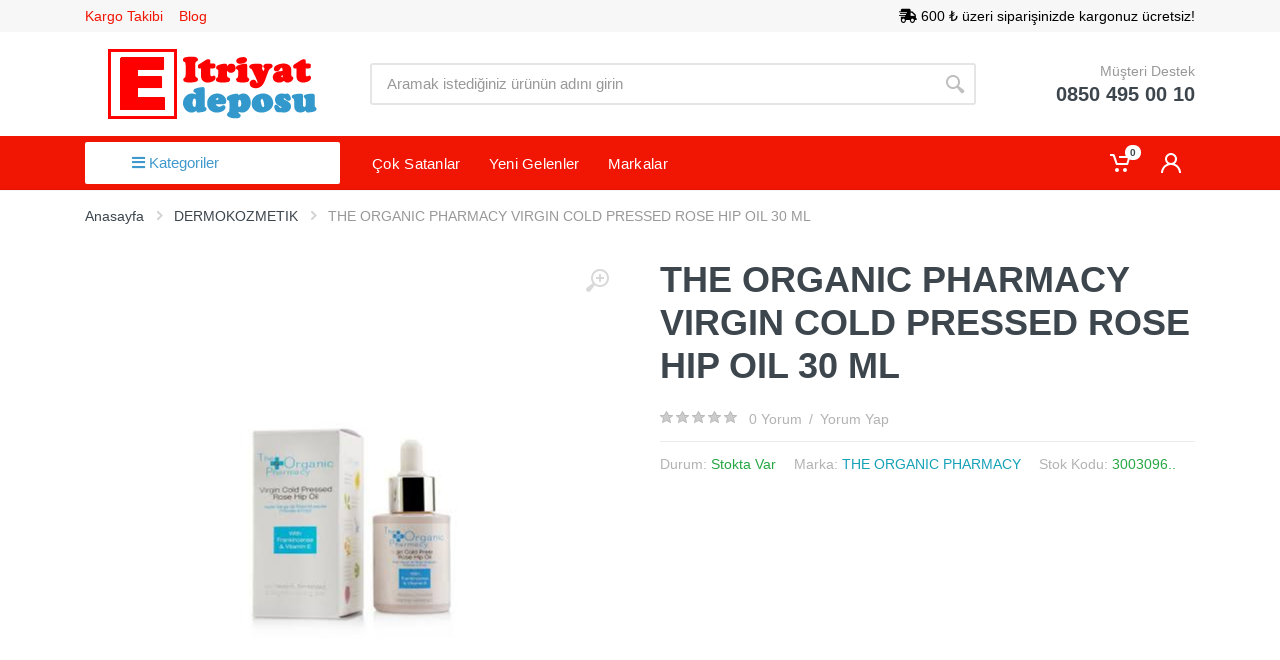

--- FILE ---
content_type: text/html; charset=UTF-8
request_url: https://eitriyat.com/the-organic-pharmacy-virgin-cold-pressed-rose-hip-oil-30-ml
body_size: 21757
content:
<!DOCTYPE html>
<html lang="tr" dir="ltr">

<head>
    <meta charset="UTF-8">
    <meta name="viewport" content="user-scalable=no, width=device-width">
    <meta name="apple-mobile-web-app-capable" content="yes"/>
    <meta name="format-detection" content="telephone=no">
    <link rel="shortcut icon" href="/favicon.ico" type="image/x-icon">
<link rel="icon" href="/favicon.ico" type="image/x-icon">
    <title>THE ORGANIC PHARMACY VIRGIN COLD PRESSED ROSE HIP OIL 30 ML</title>
    <meta name="description"
          content="THE ORGANIC PHARMACY VIRGIN COLD PRESSED ROSE HIP OIL 30 ML">
    <meta name="keywords" content="">
    <meta name="author" content="Softwate Co.">
    <!-- Google Tag Manager -->
    <script>(function (w, d, s, l, i) {
            w[l] = w[l] || [];
            w[l].push({
                'gtm.start':
                    new Date().getTime(), event: 'gtm.js'
            });
            var f = d.getElementsByTagName(s)[0],
                j = d.createElement(s), dl = l != 'dataLayer' ? '&l=' + l : '';
            j.async = true;
            j.src =
                'https://www.googletagmanager.com/gtm.js?id=' + i + dl;
            f.parentNode.insertBefore(j, f);
        })(window, document, 'script', 'dataLayer', '');</script>
    <!-- End Google Tag Manager -->


    <style>
        .departments__body{
            max-height: 508px;
        }
        :root {
            --product-meta-colors: #b3b3b3;
            --product-old-price-font-color: #b3b3b3;
            --product-new-price-font-color: #ff2626;
            --primary-theme-font-color: #3d464d;
            --primary-theme-color: #f11503;
            --theme-product-list-name-font-color-hover: #f11503;
            --theme-product-list-name-font-color: #3d464d;
            --theme-link-color: #000000;
            --theme-link-color-hover: #f11503;
            --theme-top-bar-color-hover: #dd3131;
            --theme-top-bar-color: #f11503;
            --theme-footer-link-hover: #f11503;
            --theme-footer-link-color: #000000;
            --primary-button-color: #f11503;
            --product-discount-rate-badge: #cc3232;
            --product-discount-rate-badge-fc: #ffffff;
            --menu-font-color: #ffffff;
            --theme-badge-hot-bg: #00ff40;
            --theme-badge-hot-font-color: #ffffff;

            --primary-theme-font: Helvetica;
            --product-page-name-font: Helvetica;
            --product-page-name-font-size: 36px;
            --product-page-name-font-weight: 700;
            --main-menu-font-size: 15px;
            --main-menu-font: Helvetica;
            --main-menu-font-weight: 500;
            --product-listing-name-font-size: 15px;
            --product-listing-name-font: Helvetica;
            --product-listing-name-font-weight: 500


        }
    </style>
    <link rel="preload" href="https://eitriyat.com/app-assets/css/plugins/extensions/toastr.css" as="style"
          onload="this.onload=null;this.rel='stylesheet'">
    <noscript>
        <link rel="stylesheet" href="https://eitriyat.com/app-assets/css/plugins/extensions/toastr.css">
    </noscript>


    <link rel="preload" href="https://eitriyat.com/app-assets/vendors/css/extensions/toastr.css" as="style"
          onload="this.onload=null;this.rel='stylesheet'">
    <noscript>
        <link rel="stylesheet" href="https://eitriyat.com/app-assets/vendors/css/extensions/toastr.css">
    </noscript>

    <link rel="preload" href="https://eitriyat.com/customer/vendor/bootstrap/css/bootstrap.min.css" as="style"
          onload="this.onload=null;this.rel='stylesheet'">
    <noscript>
        <link rel="stylesheet" href="https://eitriyat.com/customer/vendor/bootstrap/css/bootstrap.min.css">
    </noscript>
    <link rel="preload" href="https://eitriyat.com/customer/vendor/owl-carousel/assets/owl.carousel.min.css" as="style"
          onload="this.onload=null;this.rel='stylesheet'">
    <noscript>
        <link rel="stylesheet" href="https://eitriyat.com/customer/vendor/owl-carousel/assets/owl.carousel.min.css">
    </noscript>
    <link rel="preload" href="https://eitriyat.com/customer/vendor/photoswipe/photoswipe.css" as="style"
          onload="this.onload=null;this.rel='stylesheet'">
    <noscript>
        <link rel="stylesheet" href="https://eitriyat.com/customer/vendor/photoswipe/photoswipe.css">
    </noscript>

    <link rel="preload" href="https://eitriyat.com/customer/vendor/photoswipe/default-skin/default-skin.css" as="style"
          onload="this.onload=null;this.rel='stylesheet'">
    <noscript>
        <link rel="stylesheet" href="https://eitriyat.com/customer/vendor/photoswipe/default-skin/default-skin.css">
    </noscript>

    <link rel="preload" href="https://eitriyat.com/customer/vendor/select2/css/select2.min.css" as="style"
          onload="this.onload=null;this.rel='stylesheet'">
    <noscript>
        <link rel="stylesheet" href="https://eitriyat.com/customer/vendor/select2/css/select2.min.css">
    </noscript>
    
    <link rel="stylesheet" href="https://eitriyat.com/customer/css/style.min.css">

    <link rel="preload" href="https://eitriyat.com/customer/vendor/fontawesome/css/fontawesome.min.css" as="style"
          onload="this.onload=null;this.rel='stylesheet'">
    <noscript>
        <link rel="stylesheet" href="https://eitriyat.com/customer/vendor/fontawesome/css/fontawesome.min.css">
    </noscript>
    <link rel="preload" href="https://eitriyat.com/customer/vendor/fontawesome/css/regular.min.css" as="style"
          onload="this.onload=null;this.rel='stylesheet'">
    <noscript>
        <link rel="stylesheet" href="https://eitriyat.com/customer/vendor/fontawesome/css/regular.min.css">
    </noscript>
    <link rel="preload" href="https://eitriyat.com/customer/vendor/fontawesome/css/solid.min.css" as="style"
          onload="this.onload=null;this.rel='stylesheet'">
    <noscript>
        <link rel="stylesheet" href="https://eitriyat.com/customer/vendor/fontawesome/css/solid.min.css">
    </noscript>
    <link rel="preload" href="https://eitriyat.com/customer/vendor/fontawesome/css/brands.min.css" as="style"
          onload="this.onload=null;this.rel='stylesheet'">
    <noscript>
        <link rel="stylesheet" href="https://eitriyat.com/customer/vendor/fontawesome/css/brands.min.css">
    </noscript>




    <style>
        /* width */
        ::-webkit-scrollbar {
            width: 5px;
        }

        /* Track */
        ::-webkit-scrollbar-track {
            background: #f1f1f1;
        }

        /* Handle */
        ::-webkit-scrollbar-thumb {
            background: var(--primary-theme-color);
        }

        /* Handle on hover */
        ::-webkit-scrollbar-thumb:hover {
            background: #555;
        }

        .input-number.product__quantity {
            width: 100px;
        }

        .input-number.product__quantity input {
            width: 100%;
            min-width: 100%;
        }
    </style>
    <!-- Facebook Pixel Code -->
    <script>
        !function (f, b, e, v, n, t, s) {
            if (f.fbq) return;
            n = f.fbq = function () {
                n.callMethod ?
                    n.callMethod.apply(n, arguments) : n.queue.push(arguments)
            };
            if (!f._fbq) f._fbq = n;
            n.push = n;
            n.loaded = !0;
            n.version = '2.0';
            n.queue = [];
            t = b.createElement(e);
            t.async = !0;
            t.src = v;
            s = b.getElementsByTagName(e)[0];
            s.parentNode.insertBefore(t, s)
        }(window, document, 'script',
            'https://connect.facebook.net/en_US/fbevents.js');
        fbq('init', '');
        fbq('track', 'PageView');
    </script>
    <noscript><img height="1" width="1" style="display:none"
                   src="https://www.facebook.com/tr?id=&ev=PageView&noscript=1"
        /></noscript>
    <!-- End Facebook Pixel Code -->
    <!-- Global site tag (gtag.js) - Google Analytics -->
    <script async src="https://www.googletagmanager.com/gtag/js?id="></script>
    <script>
        window.dataLayer = window.dataLayer || [];

        function gtag() {
            dataLayer.push(arguments);
        }

        gtag('js', new Date());

        gtag('config', '');
    </script>

    
    <script src="https://eitriyat.com/customer/vendor/jquery/jquery.min.js"></script>
    <style>
        
    </style>
    <script>
        
    </script>
</head>
<!-- Google Tag Manager (noscript) -->
<noscript>
    <iframe src="https://www.googletagmanager.com/ns.html?id="
            height="0" width="0" style="display:none;visibility:hidden"></iframe>
</noscript>

<!-- End Google Tag Manager (noscript) -->
<body>
<!-- site -->
<div class="site">
    <header class="site__header d-lg-none">
    <!-- data-sticky-mode - one of [pullToShow, alwaysOnTop] -->
    <div class="mobile-header mobile-header--sticky" data-sticky-mode="pullToShow">
        <div class="mobile-header__panel" style="background-color: white">
            <div class="container">
                <div class="mobile-header__body">
                    <button class="mobile-header__menu-button" style="fill: var(--primary-theme-color)">
                        <svg width="18px" height="14px">
                            <use xlink:href="/customer/images/sprite.svg#menu-18x14"></use>
                        </svg>
                    </button>
                    <a class="mobile-header__logo" href="/">
                        <!-- logo -->
                        <img src="https://eitriyat.com/Data/logo.png" style="max-width: 150px;max-height: 30px;" alt="petcanlar-logo">
                        <!-- logo / end -->
                    </a>
                    <div class="search search--location--mobile-header mobile-header__search">
                        <div class="search__body">
                            <form class="search__form" action="https://eitriyat.com/arama">
                                <input class="search__input" name="q"
                                       placeholder="Aramak istediğiniz ürünün adını girin"
                                       aria-label="Site search" type="text" autocomplete="off">
                                <button class="search__button search__button--type--submit" style="fill: var(--primary-theme-color)"
                                        type="submit">
                                    <svg width="20px" height="20px">
                                        <use xlink:href="/customer/images/sprite.svg#search-20"></use>
                                    </svg>
                                </button>
                                <div class="search__border"></div>
                            </form>
                            <div
                                class="search__suggestions suggestions suggestions--location--indicator"></div>
                        </div>
                    </div>
                    <div class="mobile-header__indicators">
                        <div class="indicator indicator--trigger--click">
                            <a   onclick="window.location.replace('https://eitriyat.com/profil/giris-yap')"  class="indicator__button">
                                            <span class="indicator__area" style="fill: var(--primary-theme-color)">
                                                <svg width="20px" height="20px">
                                                    <use xlink:href="/customer/images/sprite.svg#person-20"></use>
                                                </svg>
                                            </span>
                            </a>
                            <div class="indicator__dropdown">
                                <div class="account-menu">
                                                                            <form class="account-menu__form">
                                            <div class="account-menu__form-title">Üye giriş bilgilerini giriniz.</div>
                                            <div class="form-group">
                                                <label for="header-signin-email" class="sr-only">E-Mail</label>
                                                <input id="header-signin-email" type="email"
                                                       class="form-control form-control-sm" placeholder="E-Mail">
                                            </div>
                                            <div class="form-group">
                                                <label for="header-signin-password" class="sr-only">Şifre</label>
                                                <div class="account-menu__form-forgot">
                                                    <input id="header-signin-password" type="password"
                                                           class="form-control form-control-sm" placeholder="Şifre">
                                                    <a href="" class="account-menu__form-forgot-link">Şifremi Unuttum</a>
                                                </div>
                                            </div>
                                            <div class="form-group account-menu__form-button">
                                                <button type="submit" class="btn btn-primary btn-sm">Giriş Yap</button>
                                            </div>
                                            <div class="account-menu__form-link"><a href="https://eitriyat.com/profil/giris-yap">Kayıt Ol</a></div>
                                        </form>
                                    
                                </div>
                            </div>
                        </div>
                        <div class="indicator indicator--mobile-search indicator--mobile d-md-none">
                            <button class="indicator__button">
                                        <span class="indicator__area" style="fill: var(--primary-theme-color)">
                                            <svg width="20px" height="20px">
                                                <use xlink:href="/customer/images/sprite.svg#search-20"></use>
                                            </svg>
                                        </span>
                            </button>
                        </div>
                        <div class="indicator indicator--mobile">
                            <a href="#" data-open="offcanvas-cart" class="indicator__button droping-press-mobile">
                                            <span class="indicator__area" style="fill: var(--primary-theme-color)">
                                                <svg width="20px" height="20px">
                                                    <use xlink:href="/customer/images/sprite.svg#cart-20"></use>
                                                </svg>
                                                <span class="indicator__value droping-cart-count">0</span>
                                            </span>
                            </a>


                        </div>
                    </div>
                </div>
            </div>
        </div>
    </div>
</header>
    <style>
    .suggestions__item-info a:hover{
        color: var(--primary-theme-color);
    }
</style>
<header class="site__header d-lg-block d-none">
    <div class="site-header">
        <!-- .topbar -->
        <div class="site-header__topbar topbar" style="color:var(--theme-top-bar-color)">
            <div class="topbar__container container">
                <div class="topbar__row">
                                            <div class="topbar__item topbar__item--link">
                            <a class="topbar-link" href="https://eitriyat.com/kargo/takip">Kargo Takibi</a>
                        </div>
                                            <div class="topbar__item topbar__item--link">
                            <a class="topbar-link" href="https://eitriyat.com/blog">Blog</a>
                        </div>
                                        <div class="topbar__spring"></div>
                        <div style="color: black;"><i class="fa fa-shipping-fast"></i> 600 ₺ üzeri siparişinizde kargonuz ücretsiz!</div>
                </div>
            </div>
        </div>
        <div class="site-header__middle container">
            <div class="site-header__logo">
                <a href="https://eitriyat.com/">
                    <!-- logo -->
                    <img src="https://eitriyat.com/Data/logo.png" style="width: 100%;height: auto" alt="logo">
                    <!-- logo / end -->
                </a>
            </div>
            <div class="site-header__search">
                <div class="search search--location--header ">
                    <div class="search__body">
                        <form class="search__form" action="https://eitriyat.com/arama">
                            <input id="search_inp_desktop" onkeyup="autoSuggest('search_inp_desktop')" class="search__input" name="q"
                                   placeholder="Aramak istediğiniz ürünün adını girin" aria-label="Site search"
                                   type="text" autocomplete="off">
                            <button class="search__button search__button--type--submit" type="submit">
                                <svg width="20px" height="20px">
                                    <use xlink:href="https://eitriyat.com/customer/images/sprite.svg#search-20"></use>
                                </svg>
                            </button>
                            <div class="search__border"></div>
                        </form>
                        <!-- search search--location--header search--has-suggestions search--suggestions-open -->
                        <div id="suggest_div" class="search__suggestions suggestions search--has-suggestions suggestions--location--header" style="background: white;position: absolute;top: 100%;width: 100%">
                            <ul class="suggestions__list" id="suggest_desktop">

                            </ul>
                        </div>
                    </div>
                </div>
            </div>
            <div class="site-header__phone">
                <div class="site-header__phone-title">Müşteri Destek</div>
                <div class="site-header__phone-number">0850 495 00 10</div>
            </div>
        </div>
        <div class="site-header__nav-panel">
            <!-- data-sticky-mode - one of [pullToShow, alwaysOnTop] -->
            <div class="nav-panel nav-panel--sticky" data-sticky-mode="pullToShow">
                <div class="nav-panel__container container">
                    <div class="nav-panel__row">
                        <!-- Flyout Menü -->
                        <div class="nav-panel__departments">
                            <!-- .departments -->
                            <div class="departments">
                                <div class="departments__body">
                                    <div class="departments__links-wrapper" style="max-height: 466px;">
                                                                                <div class="departments__submenus-container"></div>
                                        <ul class="departments__links">
                                                                                        <li class="departments__item">
                                                <a class="departments__item-link" href="https://eitriyat.com/agda-ve-epilasyon">
                                                    AGDA VE EPILASYON
                                                                                                        <svg class="departments__item-arrow" width="6px" height="9px">
                                                        <use xlink:href="/customer/images/sprite.svg#arrow-rounded-right-6x9"></use>
                                                    </svg>
                                                                                                        </a>
                                                                                                <div class="departments__submenu departments__submenu--type--megamenu departments__submenu--size--lg">
                                                    <!-- .megamenu -->
                                                    <div class="megamenu  megamenu--departments">
                                                        <div class="megamenu__body" style="background-image: url('');">
                                                            <div class="row">
                                                                                                                                <div class="col-4">
                                                                    <ul class="megamenu__links megamenu__links--level--0">
                                                                        <li class="megamenu__item  megamenu__item--with-submenu ">
                                                                            <a href="https://eitriyat.com/agda-bandi">AGDA BANDI</a>
                                                                                                                                                        <ul class="megamenu__links megamenu__links--level--1">
                                                                                                                                                            </ul>
                                                                                                                                                        </li>
                                                                    </ul>
                                                                </div>
                                                                                                                                <div class="col-4">
                                                                    <ul class="megamenu__links megamenu__links--level--0">
                                                                        <li class="megamenu__item  megamenu__item--with-submenu ">
                                                                            <a href="https://eitriyat.com/agda-bezi">AGDA BEZI</a>
                                                                                                                                                        <ul class="megamenu__links megamenu__links--level--1">
                                                                                                                                                            </ul>
                                                                                                                                                        </li>
                                                                    </ul>
                                                                </div>
                                                                                                                                <div class="col-4">
                                                                    <ul class="megamenu__links megamenu__links--level--0">
                                                                        <li class="megamenu__item  megamenu__item--with-submenu ">
                                                                            <a href="https://eitriyat.com/agda-makinasi">AGDA MAKINASI</a>
                                                                                                                                                        <ul class="megamenu__links megamenu__links--level--1">
                                                                                                                                                            </ul>
                                                                                                                                                        </li>
                                                                    </ul>
                                                                </div>
                                                                                                                                <div class="col-4">
                                                                    <ul class="megamenu__links megamenu__links--level--0">
                                                                        <li class="megamenu__item  megamenu__item--with-submenu ">
                                                                            <a href="https://eitriyat.com/agda-sonrasi-bakim-yagi">AGDA SONRASI BAKIM YAGI</a>
                                                                                                                                                        <ul class="megamenu__links megamenu__links--level--1">
                                                                                                                                                            </ul>
                                                                                                                                                        </li>
                                                                    </ul>
                                                                </div>
                                                                                                                                <div class="col-4">
                                                                    <ul class="megamenu__links megamenu__links--level--0">
                                                                        <li class="megamenu__item  megamenu__item--with-submenu ">
                                                                            <a href="https://eitriyat.com/isiticili-sir-agda-seti">ISITICILI SIR AGDA SETI</a>
                                                                                                                                                        <ul class="megamenu__links megamenu__links--level--1">
                                                                                                                                                            </ul>
                                                                                                                                                        </li>
                                                                    </ul>
                                                                </div>
                                                                                                                                <div class="col-4">
                                                                    <ul class="megamenu__links megamenu__links--level--0">
                                                                        <li class="megamenu__item  megamenu__item--with-submenu ">
                                                                            <a href="https://eitriyat.com/klasik-agda">KLASIK AGDA</a>
                                                                                                                                                        <ul class="megamenu__links megamenu__links--level--1">
                                                                                                                                                            </ul>
                                                                                                                                                        </li>
                                                                    </ul>
                                                                </div>
                                                                                                                                <div class="col-4">
                                                                    <ul class="megamenu__links megamenu__links--level--0">
                                                                        <li class="megamenu__item  megamenu__item--with-submenu ">
                                                                            <a href="https://eitriyat.com/roll-on-sir-agda">ROLL ON SIR AGDA</a>
                                                                                                                                                        <ul class="megamenu__links megamenu__links--level--1">
                                                                                                                                                            </ul>
                                                                                                                                                        </li>
                                                                    </ul>
                                                                </div>
                                                                                                                                <div class="col-4">
                                                                    <ul class="megamenu__links megamenu__links--level--0">
                                                                        <li class="megamenu__item  megamenu__item--with-submenu ">
                                                                            <a href="https://eitriyat.com/sir-agda">SIR AGDA</a>
                                                                                                                                                        <ul class="megamenu__links megamenu__links--level--1">
                                                                                                                                                            </ul>
                                                                                                                                                        </li>
                                                                    </ul>
                                                                </div>
                                                                                                                                <div class="col-4">
                                                                    <ul class="megamenu__links megamenu__links--level--0">
                                                                        <li class="megamenu__item  megamenu__item--with-submenu ">
                                                                            <a href="https://eitriyat.com/tuy-dokucu-krem">TÜY DÖKÜCÜ KREM</a>
                                                                                                                                                        <ul class="megamenu__links megamenu__links--level--1">
                                                                                                                                                            </ul>
                                                                                                                                                        </li>
                                                                    </ul>
                                                                </div>
                                                                                                                                <div class="col-4">
                                                                    <ul class="megamenu__links megamenu__links--level--0">
                                                                        <li class="megamenu__item  megamenu__item--with-submenu ">
                                                                            <a href="https://eitriyat.com/ilik-agda">ILIK AGDA</a>
                                                                                                                                                        <ul class="megamenu__links megamenu__links--level--1">
                                                                                                                                                            </ul>
                                                                                                                                                        </li>
                                                                    </ul>
                                                                </div>
                                                                                                                                <div class="col-4">
                                                                    <ul class="megamenu__links megamenu__links--level--0">
                                                                        <li class="megamenu__item  megamenu__item--with-submenu ">
                                                                            <a href="https://eitriyat.com/tuy-dokucu-sprey">TÜY DÖKÜCÜ SPREY</a>
                                                                                                                                                        <ul class="megamenu__links megamenu__links--level--1">
                                                                                                                                                            </ul>
                                                                                                                                                        </li>
                                                                    </ul>
                                                                </div>
                                                                                                                                <div class="col-4">
                                                                    <ul class="megamenu__links megamenu__links--level--0">
                                                                        <li class="megamenu__item  megamenu__item--with-submenu ">
                                                                            <a href="https://eitriyat.com/tuy-sarartici-krem">TÜY SARARTICI KREM</a>
                                                                                                                                                        <ul class="megamenu__links megamenu__links--level--1">
                                                                                                                                                            </ul>
                                                                                                                                                        </li>
                                                                    </ul>
                                                                </div>
                                                                                                                                <div class="col-4">
                                                                    <ul class="megamenu__links megamenu__links--level--0">
                                                                        <li class="megamenu__item  megamenu__item--with-submenu ">
                                                                            <a href="https://eitriyat.com/tuy-dokucu-kopuk">TÜY DÖKÜCÜ KÖPÜK</a>
                                                                                                                                                        <ul class="megamenu__links megamenu__links--level--1">
                                                                                                                                                            </ul>
                                                                                                                                                        </li>
                                                                    </ul>
                                                                </div>
                                                                                                                                <div class="col-4">
                                                                    <ul class="megamenu__links megamenu__links--level--0">
                                                                        <li class="megamenu__item  megamenu__item--with-submenu ">
                                                                            <a href="https://eitriyat.com/soguk-el-agdasi">SOGUK EL AGDASI</a>
                                                                                                                                                        <ul class="megamenu__links megamenu__links--level--1">
                                                                                                                                                            </ul>
                                                                                                                                                        </li>
                                                                    </ul>
                                                                </div>
                                                                                                                                <div class="col-4">
                                                                    <ul class="megamenu__links megamenu__links--level--0">
                                                                        <li class="megamenu__item  megamenu__item--with-submenu ">
                                                                            <a href="https://eitriyat.com/krem-agda">KREM AGDA</a>
                                                                                                                                                        <ul class="megamenu__links megamenu__links--level--1">
                                                                                                                                                            </ul>
                                                                                                                                                        </li>
                                                                    </ul>
                                                                </div>
                                                                                                                            </div>
                                                        </div>
                                                    </div>
                                                    <!-- .megamenu / end -->
                                                </div>
                                                                                            </li>
                                                                                        <li class="departments__item">
                                                <a class="departments__item-link" href="https://eitriyat.com/agiz-bakim">
                                                    AGIZ BAKIM
                                                                                                        <svg class="departments__item-arrow" width="6px" height="9px">
                                                        <use xlink:href="/customer/images/sprite.svg#arrow-rounded-right-6x9"></use>
                                                    </svg>
                                                                                                        </a>
                                                                                                <div class="departments__submenu departments__submenu--type--megamenu departments__submenu--size--lg">
                                                    <!-- .megamenu -->
                                                    <div class="megamenu  megamenu--departments">
                                                        <div class="megamenu__body" style="background-image: url('');">
                                                            <div class="row">
                                                                                                                                <div class="col-4">
                                                                    <ul class="megamenu__links megamenu__links--level--0">
                                                                        <li class="megamenu__item  megamenu__item--with-submenu ">
                                                                            <a href="https://eitriyat.com/agiz-bakim-suyu-gargara">AGIZ BAKIM SUYU GARGARA</a>
                                                                                                                                                        <ul class="megamenu__links megamenu__links--level--1">
                                                                                                                                                            </ul>
                                                                                                                                                        </li>
                                                                    </ul>
                                                                </div>
                                                                                                                                <div class="col-4">
                                                                    <ul class="megamenu__links megamenu__links--level--0">
                                                                        <li class="megamenu__item  megamenu__item--with-submenu ">
                                                                            <a href="https://eitriyat.com/arayuz-fircasi-ve-yedegi">ARAYÜZ FIRÇASI VE YEDEGI</a>
                                                                                                                                                        <ul class="megamenu__links megamenu__links--level--1">
                                                                                                                                                            </ul>
                                                                                                                                                        </li>
                                                                    </ul>
                                                                </div>
                                                                                                                                <div class="col-4">
                                                                    <ul class="megamenu__links megamenu__links--level--0">
                                                                        <li class="megamenu__item  megamenu__item--with-submenu ">
                                                                            <a href="https://eitriyat.com/dis-fircasi-yedek-baslik">DIS FIRÇASI YEDEK BASLIK</a>
                                                                                                                                                        <ul class="megamenu__links megamenu__links--level--1">
                                                                                                                                                            </ul>
                                                                                                                                                        </li>
                                                                    </ul>
                                                                </div>
                                                                                                                                <div class="col-4">
                                                                    <ul class="megamenu__links megamenu__links--level--0">
                                                                        <li class="megamenu__item  megamenu__item--with-submenu ">
                                                                            <a href="https://eitriyat.com/dis-fircasi">DIS FIRÇASI</a>
                                                                                                                                                        <ul class="megamenu__links megamenu__links--level--1">
                                                                                                                                                            </ul>
                                                                                                                                                        </li>
                                                                    </ul>
                                                                </div>
                                                                                                                                <div class="col-4">
                                                                    <ul class="megamenu__links megamenu__links--level--0">
                                                                        <li class="megamenu__item  megamenu__item--with-submenu ">
                                                                            <a href="https://eitriyat.com/agiz-bakim-spreyi">AGIZ BAKIM SPREYI</a>
                                                                                                                                                        <ul class="megamenu__links megamenu__links--level--1">
                                                                                                                                                            </ul>
                                                                                                                                                        </li>
                                                                    </ul>
                                                                </div>
                                                                                                                                <div class="col-4">
                                                                    <ul class="megamenu__links megamenu__links--level--0">
                                                                        <li class="megamenu__item  megamenu__item--with-submenu ">
                                                                            <a href="https://eitriyat.com/dis-ipi">DIS IPI</a>
                                                                                                                                                        <ul class="megamenu__links megamenu__links--level--1">
                                                                                                                                                            </ul>
                                                                                                                                                        </li>
                                                                    </ul>
                                                                </div>
                                                                                                                                <div class="col-4">
                                                                    <ul class="megamenu__links megamenu__links--level--0">
                                                                        <li class="megamenu__item  megamenu__item--with-submenu ">
                                                                            <a href="https://eitriyat.com/dis-kalemi">DIS KALEMI</a>
                                                                                                                                                        <ul class="megamenu__links megamenu__links--level--1">
                                                                                                                                                            </ul>
                                                                                                                                                        </li>
                                                                    </ul>
                                                                </div>
                                                                                                                                <div class="col-4">
                                                                    <ul class="megamenu__links megamenu__links--level--0">
                                                                        <li class="megamenu__item  megamenu__item--with-submenu ">
                                                                            <a href="https://eitriyat.com/dis-macunu">DIS MACUNU</a>
                                                                                                                                                        <ul class="megamenu__links megamenu__links--level--1">
                                                                                                                                                            </ul>
                                                                                                                                                        </li>
                                                                    </ul>
                                                                </div>
                                                                                                                                <div class="col-4">
                                                                    <ul class="megamenu__links megamenu__links--level--0">
                                                                        <li class="megamenu__item  megamenu__item--with-submenu ">
                                                                            <a href="https://eitriyat.com/dis-jeli">DIS JELI</a>
                                                                                                                                                        <ul class="megamenu__links megamenu__links--level--1">
                                                                                                                                                            </ul>
                                                                                                                                                        </li>
                                                                    </ul>
                                                                </div>
                                                                                                                                <div class="col-4">
                                                                    <ul class="megamenu__links megamenu__links--level--0">
                                                                        <li class="megamenu__item  megamenu__item--with-submenu ">
                                                                            <a href="https://eitriyat.com/dis-pastasi">DIS PASTASI</a>
                                                                                                                                                        <ul class="megamenu__links megamenu__links--level--1">
                                                                                                                                                            </ul>
                                                                                                                                                        </li>
                                                                    </ul>
                                                                </div>
                                                                                                                                <div class="col-4">
                                                                    <ul class="megamenu__links megamenu__links--level--0">
                                                                        <li class="megamenu__item  megamenu__item--with-submenu ">
                                                                            <a href="https://eitriyat.com/protez-bakimi">PROTEZ BAKIMI</a>
                                                                                                                                                        <ul class="megamenu__links megamenu__links--level--1">
                                                                                                                                                            </ul>
                                                                                                                                                        </li>
                                                                    </ul>
                                                                </div>
                                                                                                                                <div class="col-4">
                                                                    <ul class="megamenu__links megamenu__links--level--0">
                                                                        <li class="megamenu__item  megamenu__item--with-submenu ">
                                                                            <a href="https://eitriyat.com/dis-tozu">DIS TOZU</a>
                                                                                                                                                        <ul class="megamenu__links megamenu__links--level--1">
                                                                                                                                                            </ul>
                                                                                                                                                        </li>
                                                                    </ul>
                                                                </div>
                                                                                                                            </div>
                                                        </div>
                                                    </div>
                                                    <!-- .megamenu / end -->
                                                </div>
                                                                                            </li>
                                                                                        <li class="departments__item">
                                                <a class="departments__item-link" href="https://eitriyat.com/anasayfa">
                                                    ANASAYFA
                                                                                                    </a>
                                                                                            </li>
                                                                                        <li class="departments__item">
                                                <a class="departments__item-link" href="https://eitriyat.com/anne-hamile-urunleri">
                                                    ANNE HAMILE ÜRÜNLERI
                                                                                                        <svg class="departments__item-arrow" width="6px" height="9px">
                                                        <use xlink:href="/customer/images/sprite.svg#arrow-rounded-right-6x9"></use>
                                                    </svg>
                                                                                                        </a>
                                                                                                <div class="departments__submenu departments__submenu--type--megamenu departments__submenu--size--lg">
                                                    <!-- .megamenu -->
                                                    <div class="megamenu  megamenu--departments">
                                                        <div class="megamenu__body" style="background-image: url('');">
                                                            <div class="row">
                                                                                                                                <div class="col-4">
                                                                    <ul class="megamenu__links megamenu__links--level--0">
                                                                        <li class="megamenu__item  megamenu__item--with-submenu ">
                                                                            <a href="https://eitriyat.com/catlak-onleyici">ÇATLAK ÖNLEYICI</a>
                                                                                                                                                        <ul class="megamenu__links megamenu__links--level--1">
                                                                                                                                                            </ul>
                                                                                                                                                        </li>
                                                                    </ul>
                                                                </div>
                                                                                                                                <div class="col-4">
                                                                    <ul class="megamenu__links megamenu__links--level--0">
                                                                        <li class="megamenu__item  megamenu__item--with-submenu ">
                                                                            <a href="https://eitriyat.com/gogus-pedi">GÖGÜS PEDI</a>
                                                                                                                                                        <ul class="megamenu__links megamenu__links--level--1">
                                                                                                                                                            </ul>
                                                                                                                                                        </li>
                                                                    </ul>
                                                                </div>
                                                                                                                                <div class="col-4">
                                                                    <ul class="megamenu__links megamenu__links--level--0">
                                                                        <li class="megamenu__item  megamenu__item--with-submenu ">
                                                                            <a href="https://eitriyat.com/gogus-pompasi">GÖGÜS POMPASI</a>
                                                                                                                                                        <ul class="megamenu__links megamenu__links--level--1">
                                                                                                                                                            </ul>
                                                                                                                                                        </li>
                                                                    </ul>
                                                                </div>
                                                                                                                                <div class="col-4">
                                                                    <ul class="megamenu__links megamenu__links--level--0">
                                                                        <li class="megamenu__item  megamenu__item--with-submenu ">
                                                                            <a href="https://eitriyat.com/gogus-ucu-koruyucu">GÖGÜS UCU KORUYUCU</a>
                                                                                                                                                        <ul class="megamenu__links megamenu__links--level--1">
                                                                                                                                                            </ul>
                                                                                                                                                        </li>
                                                                    </ul>
                                                                </div>
                                                                                                                                <div class="col-4">
                                                                    <ul class="megamenu__links megamenu__links--level--0">
                                                                        <li class="megamenu__item  megamenu__item--with-submenu ">
                                                                            <a href="https://eitriyat.com/gogus-ucu-kremi">GÖGÜS UCU KREMI</a>
                                                                                                                                                        <ul class="megamenu__links megamenu__links--level--1">
                                                                                                                                                            </ul>
                                                                                                                                                        </li>
                                                                    </ul>
                                                                </div>
                                                                                                                                <div class="col-4">
                                                                    <ul class="megamenu__links megamenu__links--level--0">
                                                                        <li class="megamenu__item  megamenu__item--with-submenu ">
                                                                            <a href="https://eitriyat.com/tirle">TIRLE</a>
                                                                                                                                                        <ul class="megamenu__links megamenu__links--level--1">
                                                                                                                                                            </ul>
                                                                                                                                                        </li>
                                                                    </ul>
                                                                </div>
                                                                                                                                <div class="col-4">
                                                                    <ul class="megamenu__links megamenu__links--level--0">
                                                                        <li class="megamenu__item  megamenu__item--with-submenu ">
                                                                            <a href="https://eitriyat.com/meme-basligi">MEME BASLIGI</a>
                                                                                                                                                        <ul class="megamenu__links megamenu__links--level--1">
                                                                                                                                                            </ul>
                                                                                                                                                        </li>
                                                                    </ul>
                                                                </div>
                                                                                                                                <div class="col-4">
                                                                    <ul class="megamenu__links megamenu__links--level--0">
                                                                        <li class="megamenu__item  megamenu__item--with-submenu ">
                                                                            <a href="https://eitriyat.com/gogus-koruyucu">GÖGÜS KORUYUCU</a>
                                                                                                                                                        <ul class="megamenu__links megamenu__links--level--1">
                                                                                                                                                            </ul>
                                                                                                                                                        </li>
                                                                    </ul>
                                                                </div>
                                                                                                                            </div>
                                                        </div>
                                                    </div>
                                                    <!-- .megamenu / end -->
                                                </div>
                                                                                            </li>
                                                                                        <li class="departments__item">
                                                <a class="departments__item-link" href="https://eitriyat.com/agizlik-filtre">
                                                    AGIZLIK FILTRE
                                                                                                    </a>
                                                                                            </li>
                                                                                        <li class="departments__item">
                                                <a class="departments__item-link" href="https://eitriyat.com/ayak-bakimi">
                                                    AYAK BAKIMI
                                                                                                        <svg class="departments__item-arrow" width="6px" height="9px">
                                                        <use xlink:href="/customer/images/sprite.svg#arrow-rounded-right-6x9"></use>
                                                    </svg>
                                                                                                        </a>
                                                                                                <div class="departments__submenu departments__submenu--type--megamenu departments__submenu--size--lg">
                                                    <!-- .megamenu -->
                                                    <div class="megamenu  megamenu--departments">
                                                        <div class="megamenu__body" style="background-image: url('');">
                                                            <div class="row">
                                                                                                                                <div class="col-4">
                                                                    <ul class="megamenu__links megamenu__links--level--0">
                                                                        <li class="megamenu__item  megamenu__item--with-submenu ">
                                                                            <a href="https://eitriyat.com/ayak-bakim-cihazi">AYAK BAKIM CIHAZI</a>
                                                                                                                                                        <ul class="megamenu__links megamenu__links--level--1">
                                                                                                                                                            </ul>
                                                                                                                                                        </li>
                                                                    </ul>
                                                                </div>
                                                                                                                                <div class="col-4">
                                                                    <ul class="megamenu__links megamenu__links--level--0">
                                                                        <li class="megamenu__item  megamenu__item--with-submenu ">
                                                                            <a href="https://eitriyat.com/ayak-deodoranti">AYAK DEODORANTI</a>
                                                                                                                                                        <ul class="megamenu__links megamenu__links--level--1">
                                                                                                                                                            </ul>
                                                                                                                                                        </li>
                                                                    </ul>
                                                                </div>
                                                                                                                                <div class="col-4">
                                                                    <ul class="megamenu__links megamenu__links--level--0">
                                                                        <li class="megamenu__item  megamenu__item--with-submenu ">
                                                                            <a href="https://eitriyat.com/ayak-koruyucu">AYAK KORUYUCU</a>
                                                                                                                                                        <ul class="megamenu__links megamenu__links--level--1">
                                                                                                                                                            </ul>
                                                                                                                                                        </li>
                                                                    </ul>
                                                                </div>
                                                                                                                                <div class="col-4">
                                                                    <ul class="megamenu__links megamenu__links--level--0">
                                                                        <li class="megamenu__item  megamenu__item--with-submenu ">
                                                                            <a href="https://eitriyat.com/ayak-torpusu">AYAK TÖRPÜSÜ</a>
                                                                                                                                                        <ul class="megamenu__links megamenu__links--level--1">
                                                                                                                                                            </ul>
                                                                                                                                                        </li>
                                                                    </ul>
                                                                </div>
                                                                                                                                <div class="col-4">
                                                                    <ul class="megamenu__links megamenu__links--level--0">
                                                                        <li class="megamenu__item  megamenu__item--with-submenu ">
                                                                            <a href="https://eitriyat.com/nasir-sokucu">NASIR SÖKÜCÜ</a>
                                                                                                                                                        <ul class="megamenu__links megamenu__links--level--1">
                                                                                                                                                            </ul>
                                                                                                                                                        </li>
                                                                    </ul>
                                                                </div>
                                                                                                                                <div class="col-4">
                                                                    <ul class="megamenu__links megamenu__links--level--0">
                                                                        <li class="megamenu__item  megamenu__item--with-submenu ">
                                                                            <a href="https://eitriyat.com/ponza-tasi">PONZA TASI</a>
                                                                                                                                                        <ul class="megamenu__links megamenu__links--level--1">
                                                                                                                                                            </ul>
                                                                                                                                                        </li>
                                                                    </ul>
                                                                </div>
                                                                                                                                <div class="col-4">
                                                                    <ul class="megamenu__links megamenu__links--level--0">
                                                                        <li class="megamenu__item  megamenu__item--with-submenu ">
                                                                            <a href="https://eitriyat.com/ayak-rendesi">AYAK RENDESI</a>
                                                                                                                                                        <ul class="megamenu__links megamenu__links--level--1">
                                                                                                                                                            </ul>
                                                                                                                                                        </li>
                                                                    </ul>
                                                                </div>
                                                                                                                                <div class="col-4">
                                                                    <ul class="megamenu__links megamenu__links--level--0">
                                                                        <li class="megamenu__item  megamenu__item--with-submenu ">
                                                                            <a href="https://eitriyat.com/ayak-bakim-kremi">AYAK BAKIM KREMI</a>
                                                                                                                                                        <ul class="megamenu__links megamenu__links--level--1">
                                                                                                                                                            </ul>
                                                                                                                                                        </li>
                                                                    </ul>
                                                                </div>
                                                                                                                                <div class="col-4">
                                                                    <ul class="megamenu__links megamenu__links--level--0">
                                                                        <li class="megamenu__item  megamenu__item--with-submenu ">
                                                                            <a href="https://eitriyat.com/ayak-bakim-spreyi">AYAK BAKIM SPREYI</a>
                                                                                                                                                        <ul class="megamenu__links megamenu__links--level--1">
                                                                                                                                                            </ul>
                                                                                                                                                        </li>
                                                                    </ul>
                                                                </div>
                                                                                                                                <div class="col-4">
                                                                    <ul class="megamenu__links megamenu__links--level--0">
                                                                        <li class="megamenu__item  megamenu__item--with-submenu ">
                                                                            <a href="https://eitriyat.com/raspa-jileti">RASPA JILETI</a>
                                                                                                                                                        <ul class="megamenu__links megamenu__links--level--1">
                                                                                                                                                            </ul>
                                                                                                                                                        </li>
                                                                    </ul>
                                                                </div>
                                                                                                                                <div class="col-4">
                                                                    <ul class="megamenu__links megamenu__links--level--0">
                                                                        <li class="megamenu__item  megamenu__item--with-submenu ">
                                                                            <a href="https://eitriyat.com/nasir-yakisi">NASIR YAKISI</a>
                                                                                                                                                        <ul class="megamenu__links megamenu__links--level--1">
                                                                                                                                                            </ul>
                                                                                                                                                        </li>
                                                                    </ul>
                                                                </div>
                                                                                                                                <div class="col-4">
                                                                    <ul class="megamenu__links megamenu__links--level--0">
                                                                        <li class="megamenu__item  megamenu__item--with-submenu ">
                                                                            <a href="https://eitriyat.com/topuk-catlak-kremi">TOPUK ÇATLAK KREMI</a>
                                                                                                                                                        <ul class="megamenu__links megamenu__links--level--1">
                                                                                                                                                            </ul>
                                                                                                                                                        </li>
                                                                    </ul>
                                                                </div>
                                                                                                                                <div class="col-4">
                                                                    <ul class="megamenu__links megamenu__links--level--0">
                                                                        <li class="megamenu__item  megamenu__item--with-submenu ">
                                                                            <a href="https://eitriyat.com/mantar-giderici">MANTAR GIDERICI</a>
                                                                                                                                                        <ul class="megamenu__links megamenu__links--level--1">
                                                                                                                                                            </ul>
                                                                                                                                                        </li>
                                                                    </ul>
                                                                </div>
                                                                                                                                <div class="col-4">
                                                                    <ul class="megamenu__links megamenu__links--level--0">
                                                                        <li class="megamenu__item  megamenu__item--with-submenu ">
                                                                            <a href="https://eitriyat.com/ayak-raspasi">AYAK RASPASI</a>
                                                                                                                                                        <ul class="megamenu__links megamenu__links--level--1">
                                                                                                                                                            </ul>
                                                                                                                                                        </li>
                                                                    </ul>
                                                                </div>
                                                                                                                                <div class="col-4">
                                                                    <ul class="megamenu__links megamenu__links--level--0">
                                                                        <li class="megamenu__item  megamenu__item--with-submenu ">
                                                                            <a href="https://eitriyat.com/ayak-tozu">AYAK TOZU</a>
                                                                                                                                                        <ul class="megamenu__links megamenu__links--level--1">
                                                                                                                                                            </ul>
                                                                                                                                                        </li>
                                                                    </ul>
                                                                </div>
                                                                                                                                <div class="col-4">
                                                                    <ul class="megamenu__links megamenu__links--level--0">
                                                                        <li class="megamenu__item  megamenu__item--with-submenu ">
                                                                            <a href="https://eitriyat.com/ayakkabi-deodoranti">AYAKKABI DEODORANTI</a>
                                                                                                                                                        <ul class="megamenu__links megamenu__links--level--1">
                                                                                                                                                            </ul>
                                                                                                                                                        </li>
                                                                    </ul>
                                                                </div>
                                                                                                                            </div>
                                                        </div>
                                                    </div>
                                                    <!-- .megamenu / end -->
                                                </div>
                                                                                            </li>
                                                                                        <li class="departments__item">
                                                <a class="departments__item-link" href="https://eitriyat.com/bebek-ve-cocuk-urunleri">
                                                    BEBEK VE ÇOCUK ÜRÜNLERI
                                                                                                        <svg class="departments__item-arrow" width="6px" height="9px">
                                                        <use xlink:href="/customer/images/sprite.svg#arrow-rounded-right-6x9"></use>
                                                    </svg>
                                                                                                        </a>
                                                                                                <div class="departments__submenu departments__submenu--type--megamenu departments__submenu--size--lg">
                                                    <!-- .megamenu -->
                                                    <div class="megamenu  megamenu--departments">
                                                        <div class="megamenu__body" style="background-image: url('');">
                                                            <div class="row">
                                                                                                                                <div class="col-4">
                                                                    <ul class="megamenu__links megamenu__links--level--0">
                                                                        <li class="megamenu__item  megamenu__item--with-submenu ">
                                                                            <a href="https://eitriyat.com/bebek-beslenme-aksesuar">BEBEK BESLENME AKSESUAR</a>
                                                                                                                                                        <ul class="megamenu__links megamenu__links--level--1">
                                                                                                                                                                <li class="megamenu__item"><a href="https://eitriyat.com/bardak">BARDAK</a></li>
                                                                                                                                                                <li class="megamenu__item"><a href="https://eitriyat.com/biberon-emzigi">BIBERON EMZIGI</a></li>
                                                                                                                                                                <li class="megamenu__item"><a href="https://eitriyat.com/biberon-emzik-fircasi">BIBERON EMZIK FIRÇASI</a></li>
                                                                                                                                                                <li class="megamenu__item"><a href="https://eitriyat.com/biberon-temizlik-seti">BIBERON TEMIZLIK SETI</a></li>
                                                                                                                                                                <li class="megamenu__item"><a href="https://eitriyat.com/biberon">BIBERON</a></li>
                                                                                                                                                                <li class="megamenu__item"><a href="https://eitriyat.com/dis-kasiyici">DIS KASIYICI</a></li>
                                                                                                                                                                <li class="megamenu__item"><a href="https://eitriyat.com/emzik-askisi">EMZIK ASKISI</a></li>
                                                                                                                                                                <li class="megamenu__item"><a href="https://eitriyat.com/emzik">EMZIK</a></li>
                                                                                                                                                                <li class="megamenu__item"><a href="https://eitriyat.com/emzik-kutusu">EMZIK KUTUSU</a></li>
                                                                                                                                                                <li class="megamenu__item"><a href="https://eitriyat.com/kasik">KASIK</a></li>
                                                                                                                                                                <li class="megamenu__item"><a href="https://eitriyat.com/onluk">ÖNLÜK</a></li>
                                                                                                                                                                <li class="megamenu__item"><a href="https://eitriyat.com/sut-saklama-kabi">SÜT SAKLAMA KABI</a></li>
                                                                                                                                                                <li class="megamenu__item"><a href="https://eitriyat.com/meyve-sebze-filesi">MEYVE SEBZE FILESI</a></li>
                                                                                                                                                                <li class="megamenu__item"><a href="https://eitriyat.com/sut-saklama-poseti">SÜT SAKLAMA POSETI</a></li>
                                                                                                                                                                <li class="megamenu__item"><a href="https://eitriyat.com/mama-saklama-kabi">MAMA SAKLAMA KABI</a></li>
                                                                                                                                                                <li class="megamenu__item"><a href="https://eitriyat.com/biberon-emzik-masasi">BIBERON EMZIK MASASI</a></li>
                                                                                                                                                                <li class="megamenu__item"><a href="https://eitriyat.com/meyve-suzgeci">MEYVE SÜZGECI</a></li>
                                                                                                                                                                <li class="megamenu__item"><a href="https://eitriyat.com/tabak">TABAK</a></li>
                                                                                                                                                            </ul>
                                                                                                                                                        </li>
                                                                    </ul>
                                                                </div>
                                                                                                                                <div class="col-4">
                                                                    <ul class="megamenu__links megamenu__links--level--0">
                                                                        <li class="megamenu__item  megamenu__item--with-submenu ">
                                                                            <a href="https://eitriyat.com/bebek-bezi">BEBEK BEZI</a>
                                                                                                                                                        <ul class="megamenu__links megamenu__links--level--1">
                                                                                                                                                            </ul>
                                                                                                                                                        </li>
                                                                    </ul>
                                                                </div>
                                                                                                                                <div class="col-4">
                                                                    <ul class="megamenu__links megamenu__links--level--0">
                                                                        <li class="megamenu__item  megamenu__item--with-submenu ">
                                                                            <a href="https://eitriyat.com/bebek-mamasi">BEBEK MAMASI</a>
                                                                                                                                                        <ul class="megamenu__links megamenu__links--level--1">
                                                                                                                                                                <li class="megamenu__item"><a href="https://eitriyat.com/biberon-mamasi">BIBERON MAMASI</a></li>
                                                                                                                                                                <li class="megamenu__item"><a href="https://eitriyat.com/diger-gidalar">DIGER GIDALAR</a></li>
                                                                                                                                                                <li class="megamenu__item"><a href="https://eitriyat.com/hazir-mama">HAZIR MAMA</a></li>
                                                                                                                                                                <li class="megamenu__item"><a href="https://eitriyat.com/kasik-mamasi">KASIK MAMASI</a></li>
                                                                                                                                                            </ul>
                                                                                                                                                        </li>
                                                                    </ul>
                                                                </div>
                                                                                                                                <div class="col-4">
                                                                    <ul class="megamenu__links megamenu__links--level--0">
                                                                        <li class="megamenu__item  megamenu__item--with-submenu ">
                                                                            <a href="https://eitriyat.com/bebek-kulak-cubugu">BEBEK KULAK ÇUBUGU</a>
                                                                                                                                                        <ul class="megamenu__links megamenu__links--level--1">
                                                                                                                                                            </ul>
                                                                                                                                                        </li>
                                                                    </ul>
                                                                </div>
                                                                                                                                <div class="col-4">
                                                                    <ul class="megamenu__links megamenu__links--level--0">
                                                                        <li class="megamenu__item  megamenu__item--with-submenu ">
                                                                            <a href="https://eitriyat.com/bebek-temizlik">BEBEK TEMIZLIK</a>
                                                                                                                                                        <ul class="megamenu__links megamenu__links--level--1">
                                                                                                                                                                <li class="megamenu__item"><a href="https://eitriyat.com/banyo-kopugu">BANYO KÖPÜGÜ</a></li>
                                                                                                                                                                <li class="megamenu__item"><a href="https://eitriyat.com/banyo-sungeri">BANYO SÜNGERI</a></li>
                                                                                                                                                                <li class="megamenu__item"><a href="https://eitriyat.com/sabun">SABUN</a></li>
                                                                                                                                                                <li class="megamenu__item"><a href="https://eitriyat.com/sac-ve-vucut-sampuani">SAÇ VE VÜCUT SAMPUANI</a></li>
                                                                                                                                                                <li class="megamenu__item"><a href="https://eitriyat.com/sampuan">SAMPUAN</a></li>
                                                                                                                                                                <li class="megamenu__item"><a href="https://eitriyat.com/sac-kremi">SAÇ KREMI</a></li>
                                                                                                                                                                <li class="megamenu__item"><a href="https://eitriyat.com/vucut-sampuani">VÜCUT SAMPUANI</a></li>
                                                                                                                                                            </ul>
                                                                                                                                                        </li>
                                                                    </ul>
                                                                </div>
                                                                                                                                <div class="col-4">
                                                                    <ul class="megamenu__links megamenu__links--level--0">
                                                                        <li class="megamenu__item  megamenu__item--with-submenu ">
                                                                            <a href="https://eitriyat.com/bebek-vucut-bakimi">BEBEK VÜCUT BAKIMI</a>
                                                                                                                                                        <ul class="megamenu__links megamenu__links--level--1">
                                                                                                                                                                <li class="megamenu__item"><a href="https://eitriyat.com/bebek-kolonyasi">BEBEK KOLONYASI</a></li>
                                                                                                                                                                <li class="megamenu__item"><a href="https://eitriyat.com/pisik-onleyici-krem">PISIK ÖNLEYICI KREM</a></li>
                                                                                                                                                                <li class="megamenu__item"><a href="https://eitriyat.com/pudra">PUDRA</a></li>
                                                                                                                                                                <li class="megamenu__item"><a href="https://eitriyat.com/bebek-bakim-seti">BEBEK BAKIM SETI</a></li>
                                                                                                                                                                <li class="megamenu__item"><a href="https://eitriyat.com/vucut-bakim-kremi">VÜCUT BAKIM KREMI</a></li>
                                                                                                                                                                <li class="megamenu__item"><a href="https://eitriyat.com/vucut-bakim-losyonu">VÜCUT BAKIM LOSYONU</a></li>
                                                                                                                                                                <li class="megamenu__item"><a href="https://eitriyat.com/vucut-bakim-yagi">VÜCUT BAKIM YAGI</a></li>
                                                                                                                                                                <li class="megamenu__item"><a href="https://eitriyat.com/vazelin">VAZELIN</a></li>
                                                                                                                                                                <li class="megamenu__item"><a href="https://eitriyat.com/kolay-tarama-spreyi">KOLAY TARAMA SPREYI</a></li>
                                                                                                                                                            </ul>
                                                                                                                                                        </li>
                                                                    </ul>
                                                                </div>
                                                                                                                                <div class="col-4">
                                                                    <ul class="megamenu__links megamenu__links--level--0">
                                                                        <li class="megamenu__item  megamenu__item--with-submenu ">
                                                                            <a href="https://eitriyat.com/bez-banyo-bakim">BEZ BANYO BAKIM</a>
                                                                                                                                                        <ul class="megamenu__links megamenu__links--level--1">
                                                                                                                                                                <li class="megamenu__item"><a href="https://eitriyat.com/bez-ve-hijyen">BEZ VE HIJYEN</a></li>
                                                                                                                                                                <li class="megamenu__item"><a href="https://eitriyat.com/deterjan">DETERJAN</a></li>
                                                                                                                                                            </ul>
                                                                                                                                                        </li>
                                                                    </ul>
                                                                </div>
                                                                                                                                <div class="col-4">
                                                                    <ul class="megamenu__links megamenu__links--level--0">
                                                                        <li class="megamenu__item  megamenu__item--with-submenu ">
                                                                            <a href="https://eitriyat.com/burun-bakim">BURUN BAKIM</a>
                                                                                                                                                        <ul class="megamenu__links megamenu__links--level--1">
                                                                                                                                                                <li class="megamenu__item"><a href="https://eitriyat.com/burun-aspiratoru">BURUN ASPIRATÖRÜ</a></li>
                                                                                                                                                                <li class="megamenu__item"><a href="https://eitriyat.com/burun-spreyi">BURUN SPREYI</a></li>
                                                                                                                                                                <li class="megamenu__item"><a href="https://eitriyat.com/burun-damlasi">BURUN DAMLASI</a></li>
                                                                                                                                                            </ul>
                                                                                                                                                        </li>
                                                                    </ul>
                                                                </div>
                                                                                                                                <div class="col-4">
                                                                    <ul class="megamenu__links megamenu__links--level--0">
                                                                        <li class="megamenu__item  megamenu__item--with-submenu ">
                                                                            <a href="https://eitriyat.com/cocuk-agiz-bakim">ÇOCUK AGIZ BAKIM</a>
                                                                                                                                                        <ul class="megamenu__links megamenu__links--level--1">
                                                                                                                                                            </ul>
                                                                                                                                                        </li>
                                                                    </ul>
                                                                </div>
                                                                                                                                <div class="col-4">
                                                                    <ul class="megamenu__links megamenu__links--level--0">
                                                                        <li class="megamenu__item  megamenu__item--with-submenu ">
                                                                            <a href="https://eitriyat.com/cocuk-gunes-urunleri">ÇOCUK GÜNES ÜRÜNLERI</a>
                                                                                                                                                        <ul class="megamenu__links megamenu__links--level--1">
                                                                                                                                                            </ul>
                                                                                                                                                        </li>
                                                                    </ul>
                                                                </div>
                                                                                                                                <div class="col-4">
                                                                    <ul class="megamenu__links megamenu__links--level--0">
                                                                        <li class="megamenu__item  megamenu__item--with-submenu ">
                                                                            <a href="https://eitriyat.com/diger-aksesuar">DIGER AKSESUAR</a>
                                                                                                                                                        <ul class="megamenu__links megamenu__links--level--1">
                                                                                                                                                                <li class="megamenu__item"><a href="https://eitriyat.com/bebek-seti">BEBEK SETI</a></li>
                                                                                                                                                                <li class="megamenu__item"><a href="https://eitriyat.com/tirnak-makasi">TIRNAK MAKASI</a></li>
                                                                                                                                                                <li class="megamenu__item"><a href="https://eitriyat.com/cingirak">ÇINGIRAK</a></li>
                                                                                                                                                                <li class="megamenu__item"><a href="https://eitriyat.com/termometre">TERMOMETRE</a></li>
                                                                                                                                                                <li class="megamenu__item"><a href="https://eitriyat.com/tirnak-bakim-seti">TIRNAK BAKIM SETI</a></li>
                                                                                                                                                            </ul>
                                                                                                                                                        </li>
                                                                    </ul>
                                                                </div>
                                                                                                                            </div>
                                                        </div>
                                                    </div>
                                                    <!-- .megamenu / end -->
                                                </div>
                                                                                            </li>
                                                                                        <li class="departments__item">
                                                <a class="departments__item-link" href="https://eitriyat.com/bitkisel-yaglar">
                                                    BITKISEL YAGLAR
                                                                                                    </a>
                                                                                            </li>
                                                                                        <li class="departments__item">
                                                <a class="departments__item-link" href="https://eitriyat.com/cilt-bakim">
                                                    CILT BAKIM
                                                                                                        <svg class="departments__item-arrow" width="6px" height="9px">
                                                        <use xlink:href="/customer/images/sprite.svg#arrow-rounded-right-6x9"></use>
                                                    </svg>
                                                                                                        </a>
                                                                                                <div class="departments__submenu departments__submenu--type--megamenu departments__submenu--size--lg">
                                                    <!-- .megamenu -->
                                                    <div class="megamenu  megamenu--departments">
                                                        <div class="megamenu__body" style="background-image: url('');">
                                                            <div class="row">
                                                                                                                                <div class="col-4">
                                                                    <ul class="megamenu__links megamenu__links--level--0">
                                                                        <li class="megamenu__item  megamenu__item--with-submenu ">
                                                                            <a href="https://eitriyat.com/ayna">AYNA</a>
                                                                                                                                                        <ul class="megamenu__links megamenu__links--level--1">
                                                                                                                                                            </ul>
                                                                                                                                                        </li>
                                                                    </ul>
                                                                </div>
                                                                                                                                <div class="col-4">
                                                                    <ul class="megamenu__links megamenu__links--level--0">
                                                                        <li class="megamenu__item  megamenu__item--with-submenu ">
                                                                            <a href="https://eitriyat.com/bacak-fondoteni">BACAK FONDOTENI</a>
                                                                                                                                                        <ul class="megamenu__links megamenu__links--level--1">
                                                                                                                                                            </ul>
                                                                                                                                                        </li>
                                                                    </ul>
                                                                </div>
                                                                                                                                <div class="col-4">
                                                                    <ul class="megamenu__links megamenu__links--level--0">
                                                                        <li class="megamenu__item  megamenu__item--with-submenu ">
                                                                            <a href="https://eitriyat.com/cimbiz">CIMBIZ</a>
                                                                                                                                                        <ul class="megamenu__links megamenu__links--level--1">
                                                                                                                                                            </ul>
                                                                                                                                                        </li>
                                                                    </ul>
                                                                </div>
                                                                                                                                <div class="col-4">
                                                                    <ul class="megamenu__links megamenu__links--level--0">
                                                                        <li class="megamenu__item  megamenu__item--with-submenu ">
                                                                            <a href="https://eitriyat.com/dudak-bakim-kremi-lip">DUDAK BAKIM KREMI LIP</a>
                                                                                                                                                        <ul class="megamenu__links megamenu__links--level--1">
                                                                                                                                                            </ul>
                                                                                                                                                        </li>
                                                                    </ul>
                                                                </div>
                                                                                                                                <div class="col-4">
                                                                    <ul class="megamenu__links megamenu__links--level--0">
                                                                        <li class="megamenu__item  megamenu__item--with-submenu ">
                                                                            <a href="https://eitriyat.com/el-vucut-bakim">EL VÜCUT BAKIM</a>
                                                                                                                                                        <ul class="megamenu__links megamenu__links--level--1">
                                                                                                                                                                <li class="megamenu__item"><a href="https://eitriyat.com/el-bakim-kremi">EL BAKIM KREMI</a></li>
                                                                                                                                                                <li class="megamenu__item"><a href="https://eitriyat.com/el-tirnak-bakim-kremi">EL TIRNAK BAKIM KREMI</a></li>
                                                                                                                                                                <li class="megamenu__item"><a href="https://eitriyat.com/el-vucut-bakim-kremi">EL VÜCUT BAKIM KREMI</a></li>
                                                                                                                                                                <li class="megamenu__item"><a href="https://eitriyat.com/el-vucut-bakim-losyonu">EL VÜCUT BAKIM LOSYONU</a></li>
                                                                                                                                                                <li class="megamenu__item"><a href="https://eitriyat.com/vucut-losyonu">VÜCUT LOSYONU</a></li>
                                                                                                                                                                <li class="megamenu__item"><a href="https://eitriyat.com/vucut-sutu">VÜCUT SÜTÜ</a></li>
                                                                                                                                                                <li class="megamenu__item"><a href="https://eitriyat.com/vucut-yagi">VÜCUT YAGI</a></li>
                                                                                                                                                                <li class="megamenu__item"><a href="https://eitriyat.com/vucut-sikilastirici-losyon">VÜCUT SIKILASTIRICI LOSYON</a></li>
                                                                                                                                                            </ul>
                                                                                                                                                        </li>
                                                                    </ul>
                                                                </div>
                                                                                                                                <div class="col-4">
                                                                    <ul class="megamenu__links megamenu__links--level--0">
                                                                        <li class="megamenu__item  megamenu__item--with-submenu ">
                                                                            <a href="https://eitriyat.com/cilt-beyazlatici">CILT BEYAZLATICI</a>
                                                                                                                                                        <ul class="megamenu__links megamenu__links--level--1">
                                                                                                                                                            </ul>
                                                                                                                                                        </li>
                                                                    </ul>
                                                                </div>
                                                                                                                                <div class="col-4">
                                                                    <ul class="megamenu__links megamenu__links--level--0">
                                                                        <li class="megamenu__item  megamenu__item--with-submenu ">
                                                                            <a href="https://eitriyat.com/epilasyon-yayi">EPILASYON YAYI</a>
                                                                                                                                                        <ul class="megamenu__links megamenu__links--level--1">
                                                                                                                                                            </ul>
                                                                                                                                                        </li>
                                                                    </ul>
                                                                </div>
                                                                                                                                <div class="col-4">
                                                                    <ul class="megamenu__links megamenu__links--level--0">
                                                                        <li class="megamenu__item  megamenu__item--with-submenu ">
                                                                            <a href="https://eitriyat.com/gozalti-bakim-kremi">GÖZALTI BAKIM KREMI</a>
                                                                                                                                                        <ul class="megamenu__links megamenu__links--level--1">
                                                                                                                                                            </ul>
                                                                                                                                                        </li>
                                                                    </ul>
                                                                </div>
                                                                                                                                <div class="col-4">
                                                                    <ul class="megamenu__links megamenu__links--level--0">
                                                                        <li class="megamenu__item  megamenu__item--with-submenu ">
                                                                            <a href="https://eitriyat.com/kirpik-kivirma-makinasi">KIRPIK KIVIRMA MAKINASI</a>
                                                                                                                                                        <ul class="megamenu__links megamenu__links--level--1">
                                                                                                                                                            </ul>
                                                                                                                                                        </li>
                                                                    </ul>
                                                                </div>
                                                                                                                                <div class="col-4">
                                                                    <ul class="megamenu__links megamenu__links--level--0">
                                                                        <li class="megamenu__item  megamenu__item--with-submenu ">
                                                                            <a href="https://eitriyat.com/maske-fircasi">MASKE FIRÇASI</a>
                                                                                                                                                        <ul class="megamenu__links megamenu__links--level--1">
                                                                                                                                                            </ul>
                                                                                                                                                        </li>
                                                                    </ul>
                                                                </div>
                                                                                                                                <div class="col-4">
                                                                    <ul class="megamenu__links megamenu__links--level--0">
                                                                        <li class="megamenu__item  megamenu__item--with-submenu ">
                                                                            <a href="https://eitriyat.com/nemlendirici-bakim-kremi">NEMLENDIRICI BAKIM KREMI</a>
                                                                                                                                                        <ul class="megamenu__links megamenu__links--level--1">
                                                                                                                                                            </ul>
                                                                                                                                                        </li>
                                                                    </ul>
                                                                </div>
                                                                                                                                <div class="col-4">
                                                                    <ul class="megamenu__links megamenu__links--level--0">
                                                                        <li class="megamenu__item  megamenu__item--with-submenu ">
                                                                            <a href="https://eitriyat.com/sivilce-karsiti-bakim-kremi">SIVILCE KARSITI BAKIM KREMI</a>
                                                                                                                                                        <ul class="megamenu__links megamenu__links--level--1">
                                                                                                                                                            </ul>
                                                                                                                                                        </li>
                                                                    </ul>
                                                                </div>
                                                                                                                                <div class="col-4">
                                                                    <ul class="megamenu__links megamenu__links--level--0">
                                                                        <li class="megamenu__item  megamenu__item--with-submenu ">
                                                                            <a href="https://eitriyat.com/takma-kirpik">TAKMA KIRPIK</a>
                                                                                                                                                        <ul class="megamenu__links megamenu__links--level--1">
                                                                                                                                                            </ul>
                                                                                                                                                        </li>
                                                                    </ul>
                                                                </div>
                                                                                                                                <div class="col-4">
                                                                    <ul class="megamenu__links megamenu__links--level--0">
                                                                        <li class="megamenu__item  megamenu__item--with-submenu ">
                                                                            <a href="https://eitriyat.com/yaslanma-karsiti-bakim-kremi">YASLANMA KARSITI BAKIM KREMI</a>
                                                                                                                                                        <ul class="megamenu__links megamenu__links--level--1">
                                                                                                                                                            </ul>
                                                                                                                                                        </li>
                                                                    </ul>
                                                                </div>
                                                                                                                                <div class="col-4">
                                                                    <ul class="megamenu__links megamenu__links--level--0">
                                                                        <li class="megamenu__item  megamenu__item--with-submenu ">
                                                                            <a href="https://eitriyat.com/nemlendirici-bakim-jeli">NEMLENDIRICI BAKIM JELI</a>
                                                                                                                                                        <ul class="megamenu__links megamenu__links--level--1">
                                                                                                                                                            </ul>
                                                                                                                                                        </li>
                                                                    </ul>
                                                                </div>
                                                                                                                                <div class="col-4">
                                                                    <ul class="megamenu__links megamenu__links--level--0">
                                                                        <li class="megamenu__item  megamenu__item--with-submenu ">
                                                                            <a href="https://eitriyat.com/yaslanma-karsiti-gozalti-kremi">YASLANMA KARSITI GÖZALTI KREMI</a>
                                                                                                                                                        <ul class="megamenu__links megamenu__links--level--1">
                                                                                                                                                            </ul>
                                                                                                                                                        </li>
                                                                    </ul>
                                                                </div>
                                                                                                                                <div class="col-4">
                                                                    <ul class="megamenu__links megamenu__links--level--0">
                                                                        <li class="megamenu__item  megamenu__item--with-submenu ">
                                                                            <a href="https://eitriyat.com/yaslanma-karsiti-serum">YASLANMA KARSITI SERUM</a>
                                                                                                                                                        <ul class="megamenu__links megamenu__links--level--1">
                                                                                                                                                            </ul>
                                                                                                                                                        </li>
                                                                    </ul>
                                                                </div>
                                                                                                                                <div class="col-4">
                                                                    <ul class="megamenu__links megamenu__links--level--0">
                                                                        <li class="megamenu__item  megamenu__item--with-submenu ">
                                                                            <a href="https://eitriyat.com/yuz-temizleme-fircasi">YÜZ TEMIZLEME FIRÇASI</a>
                                                                                                                                                        <ul class="megamenu__links megamenu__links--level--1">
                                                                                                                                                            </ul>
                                                                                                                                                        </li>
                                                                    </ul>
                                                                </div>
                                                                                                                                <div class="col-4">
                                                                    <ul class="megamenu__links megamenu__links--level--0">
                                                                        <li class="megamenu__item  megamenu__item--with-submenu ">
                                                                            <a href="https://eitriyat.com/yuz-temizleyiciler">YÜZ TEMIZLEYICILER</a>
                                                                                                                                                        <ul class="megamenu__links megamenu__links--level--1">
                                                                                                                                                                <li class="megamenu__item"><a href="https://eitriyat.com/yuz-temizleme-losyonu">YÜZ TEMIZLEME LOSYONU</a></li>
                                                                                                                                                            </ul>
                                                                                                                                                        </li>
                                                                    </ul>
                                                                </div>
                                                                                                                                <div class="col-4">
                                                                    <ul class="megamenu__links megamenu__links--level--0">
                                                                        <li class="megamenu__item  megamenu__item--with-submenu ">
                                                                            <a href="https://eitriyat.com/yuz-temizleme-sungeri">YÜZ TEMIZLEME SÜNGERI</a>
                                                                                                                                                        <ul class="megamenu__links megamenu__links--level--1">
                                                                                                                                                            </ul>
                                                                                                                                                        </li>
                                                                    </ul>
                                                                </div>
                                                                                                                                <div class="col-4">
                                                                    <ul class="megamenu__links megamenu__links--level--0">
                                                                        <li class="megamenu__item  megamenu__item--with-submenu ">
                                                                            <a href="https://eitriyat.com/yuz-temizleme-ponponu">YÜZ TEMIZLEME PONPONU</a>
                                                                                                                                                        <ul class="megamenu__links megamenu__links--level--1">
                                                                                                                                                            </ul>
                                                                                                                                                        </li>
                                                                    </ul>
                                                                </div>
                                                                                                                            </div>
                                                        </div>
                                                    </div>
                                                    <!-- .megamenu / end -->
                                                </div>
                                                                                            </li>
                                                                                        <li class="departments__item">
                                                <a class="departments__item-link" href="https://eitriyat.com/burun-bandi">
                                                    BURUN BANDI
                                                                                                    </a>
                                                                                            </li>
                                                                                        <li class="departments__item">
                                                <a class="departments__item-link" href="https://eitriyat.com/cinsel-saglik">
                                                    CINSEL SAGLIK
                                                                                                        <svg class="departments__item-arrow" width="6px" height="9px">
                                                        <use xlink:href="/customer/images/sprite.svg#arrow-rounded-right-6x9"></use>
                                                    </svg>
                                                                                                        </a>
                                                                                                <div class="departments__submenu departments__submenu--type--megamenu departments__submenu--size--lg">
                                                    <!-- .megamenu -->
                                                    <div class="megamenu  megamenu--departments">
                                                        <div class="megamenu__body" style="background-image: url('');">
                                                            <div class="row">
                                                                                                                                <div class="col-4">
                                                                    <ul class="megamenu__links megamenu__links--level--0">
                                                                        <li class="megamenu__item  megamenu__item--with-submenu ">
                                                                            <a href="https://eitriyat.com/geciktirici">GECIKTIRICI</a>
                                                                                                                                                        <ul class="megamenu__links megamenu__links--level--1">
                                                                                                                                                            </ul>
                                                                                                                                                        </li>
                                                                    </ul>
                                                                </div>
                                                                                                                                <div class="col-4">
                                                                    <ul class="megamenu__links megamenu__links--level--0">
                                                                        <li class="megamenu__item  megamenu__item--with-submenu ">
                                                                            <a href="https://eitriyat.com/kayganlastirici-jel">KAYGANLASTIRICI JEL</a>
                                                                                                                                                        <ul class="megamenu__links megamenu__links--level--1">
                                                                                                                                                            </ul>
                                                                                                                                                        </li>
                                                                    </ul>
                                                                </div>
                                                                                                                                <div class="col-4">
                                                                    <ul class="megamenu__links megamenu__links--level--0">
                                                                        <li class="megamenu__item  megamenu__item--with-submenu ">
                                                                            <a href="https://eitriyat.com/prezervatif">PREZERVATIF</a>
                                                                                                                                                        <ul class="megamenu__links megamenu__links--level--1">
                                                                                                                                                            </ul>
                                                                                                                                                        </li>
                                                                    </ul>
                                                                </div>
                                                                                                                            </div>
                                                        </div>
                                                    </div>
                                                    <!-- .megamenu / end -->
                                                </div>
                                                                                            </li>
                                                                                        <li class="departments__item">
                                                <a class="departments__item-link" href="https://eitriyat.com/cok-satanlar">
                                                    ÇOK SATANLAR
                                                                                                    </a>
                                                                                            </li>
                                                                                        <li class="departments__item">
                                                <a class="departments__item-link" href="https://eitriyat.com/dermokozmetik">
                                                    DERMOKOZMETIK
                                                                                                    </a>
                                                                                            </li>
                                                                                        <li class="departments__item">
                                                <a class="departments__item-link" href="https://eitriyat.com/gida-takviyesi">
                                                    GIDA TAKVIYESI
                                                                                                        <svg class="departments__item-arrow" width="6px" height="9px">
                                                        <use xlink:href="/customer/images/sprite.svg#arrow-rounded-right-6x9"></use>
                                                    </svg>
                                                                                                        </a>
                                                                                                <div class="departments__submenu departments__submenu--type--megamenu departments__submenu--size--lg">
                                                    <!-- .megamenu -->
                                                    <div class="megamenu  megamenu--departments">
                                                        <div class="megamenu__body" style="background-image: url('');">
                                                            <div class="row">
                                                                                                                                <div class="col-4">
                                                                    <ul class="megamenu__links megamenu__links--level--0">
                                                                        <li class="megamenu__item  megamenu__item--with-submenu ">
                                                                            <a href="https://eitriyat.com/pastil">PASTIL</a>
                                                                                                                                                        <ul class="megamenu__links megamenu__links--level--1">
                                                                                                                                                            </ul>
                                                                                                                                                        </li>
                                                                    </ul>
                                                                </div>
                                                                                                                                <div class="col-4">
                                                                    <ul class="megamenu__links megamenu__links--level--0">
                                                                        <li class="megamenu__item  megamenu__item--with-submenu ">
                                                                            <a href="https://eitriyat.com/tatlandirici">TATLANDIRICI</a>
                                                                                                                                                        <ul class="megamenu__links megamenu__links--level--1">
                                                                                                                                                            </ul>
                                                                                                                                                        </li>
                                                                    </ul>
                                                                </div>
                                                                                                                                <div class="col-4">
                                                                    <ul class="megamenu__links megamenu__links--level--0">
                                                                        <li class="megamenu__item  megamenu__item--with-submenu ">
                                                                            <a href="https://eitriyat.com/goz-sagligi">GÖZ SAGLIGI</a>
                                                                                                                                                        <ul class="megamenu__links megamenu__links--level--1">
                                                                                                                                                            </ul>
                                                                                                                                                        </li>
                                                                    </ul>
                                                                </div>
                                                                                                                                <div class="col-4">
                                                                    <ul class="megamenu__links megamenu__links--level--0">
                                                                        <li class="megamenu__item  megamenu__item--with-submenu ">
                                                                            <a href="https://eitriyat.com/eklem-sagligi">EKLEM SAGLIGI</a>
                                                                                                                                                        <ul class="megamenu__links megamenu__links--level--1">
                                                                                                                                                            </ul>
                                                                                                                                                        </li>
                                                                    </ul>
                                                                </div>
                                                                                                                            </div>
                                                        </div>
                                                    </div>
                                                    <!-- .megamenu / end -->
                                                </div>
                                                                                            </li>
                                                                                        <li class="departments__item">
                                                <a class="departments__item-link" href="https://eitriyat.com/eldiven">
                                                    ELDIVEN
                                                                                                    </a>
                                                                                            </li>
                                                                                        <li class="departments__item">
                                                <a class="departments__item-link" href="https://eitriyat.com/gunes">
                                                    GÜNES
                                                                                                        <svg class="departments__item-arrow" width="6px" height="9px">
                                                        <use xlink:href="/customer/images/sprite.svg#arrow-rounded-right-6x9"></use>
                                                    </svg>
                                                                                                        </a>
                                                                                                <div class="departments__submenu departments__submenu--type--megamenu departments__submenu--size--lg">
                                                    <!-- .megamenu -->
                                                    <div class="megamenu  megamenu--departments">
                                                        <div class="megamenu__body" style="background-image: url('');">
                                                            <div class="row">
                                                                                                                                <div class="col-4">
                                                                    <ul class="megamenu__links megamenu__links--level--0">
                                                                        <li class="megamenu__item  megamenu__item--with-submenu ">
                                                                            <a href="https://eitriyat.com/bronzlastiricilar">BRONZLASTIRICILAR</a>
                                                                                                                                                        <ul class="megamenu__links megamenu__links--level--1">
                                                                                                                                                                <li class="megamenu__item"><a href="https://eitriyat.com/bronzlastirici-losyon">BRONZLASTIRICI LOSYON</a></li>
                                                                                                                                                                <li class="megamenu__item"><a href="https://eitriyat.com/bronzlastirici-yag">BRONZLASTIRICI YAG</a></li>
                                                                                                                                                                <li class="megamenu__item"><a href="https://eitriyat.com/bronzlastirici-krem">BRONZLASTIRICI KREM</a></li>
                                                                                                                                                            </ul>
                                                                                                                                                        </li>
                                                                    </ul>
                                                                </div>
                                                                                                                                <div class="col-4">
                                                                    <ul class="megamenu__links megamenu__links--level--0">
                                                                        <li class="megamenu__item  megamenu__item--with-submenu ">
                                                                            <a href="https://eitriyat.com/gunes-koruyucular">GÜNES KORUYUCULAR</a>
                                                                                                                                                        <ul class="megamenu__links megamenu__links--level--1">
                                                                                                                                                                <li class="megamenu__item"><a href="https://eitriyat.com/gunes-koruyucu-krem">GÜNES KORUYUCU KREM</a></li>
                                                                                                                                                                <li class="megamenu__item"><a href="https://eitriyat.com/gunes-koruyucu-losyon">GÜNES KORUYUCU LOSYON</a></li>
                                                                                                                                                                <li class="megamenu__item"><a href="https://eitriyat.com/gunes-sonrasi-losyon">GÜNES SONRASI LOSYON</a></li>
                                                                                                                                                            </ul>
                                                                                                                                                        </li>
                                                                    </ul>
                                                                </div>
                                                                                                                            </div>
                                                        </div>
                                                    </div>
                                                    <!-- .megamenu / end -->
                                                </div>
                                                                                            </li>
                                                                                        <li class="departments__item">
                                                <a class="departments__item-link" href="https://eitriyat.com/ithal-urunler">
                                                    Ithal Ürünler
                                                                                                    </a>
                                                                                            </li>
                                                                                        <li class="departments__item">
                                                <a class="departments__item-link" href="https://eitriyat.com/kirtasiye">
                                                    KIRTASIYE
                                                                                                    </a>
                                                                                            </li>
                                                                                        <li class="departments__item">
                                                <a class="departments__item-link" href="https://eitriyat.com/kisisel-bakim">
                                                    KISISEL BAKIM
                                                                                                        <svg class="departments__item-arrow" width="6px" height="9px">
                                                        <use xlink:href="/customer/images/sprite.svg#arrow-rounded-right-6x9"></use>
                                                    </svg>
                                                                                                        </a>
                                                                                                <div class="departments__submenu departments__submenu--type--megamenu departments__submenu--size--lg">
                                                    <!-- .megamenu -->
                                                    <div class="megamenu  megamenu--departments">
                                                        <div class="megamenu__body" style="background-image: url('');">
                                                            <div class="row">
                                                                                                                                <div class="col-4">
                                                                    <ul class="megamenu__links megamenu__links--level--0">
                                                                        <li class="megamenu__item  megamenu__item--with-submenu ">
                                                                            <a href="https://eitriyat.com/banyo-lifi">BANYO LIFI</a>
                                                                                                                                                        <ul class="megamenu__links megamenu__links--level--1">
                                                                                                                                                            </ul>
                                                                                                                                                        </li>
                                                                    </ul>
                                                                </div>
                                                                                                                                <div class="col-4">
                                                                    <ul class="megamenu__links megamenu__links--level--0">
                                                                        <li class="megamenu__item  megamenu__item--with-submenu ">
                                                                            <a href="https://eitriyat.com/dus-jeli">DUS JELI</a>
                                                                                                                                                        <ul class="megamenu__links megamenu__links--level--1">
                                                                                                                                                            </ul>
                                                                                                                                                        </li>
                                                                    </ul>
                                                                </div>
                                                                                                                                <div class="col-4">
                                                                    <ul class="megamenu__links megamenu__links--level--0">
                                                                        <li class="megamenu__item  megamenu__item--with-submenu ">
                                                                            <a href="https://eitriyat.com/guzellik-sabunu">GÜZELLIK SABUNU</a>
                                                                                                                                                        <ul class="megamenu__links megamenu__links--level--1">
                                                                                                                                                            </ul>
                                                                                                                                                        </li>
                                                                    </ul>
                                                                </div>
                                                                                                                                <div class="col-4">
                                                                    <ul class="megamenu__links megamenu__links--level--0">
                                                                        <li class="megamenu__item  megamenu__item--with-submenu ">
                                                                            <a href="https://eitriyat.com/banyo-fircasi">BANYO FIRÇASI</a>
                                                                                                                                                        <ul class="megamenu__links megamenu__links--level--1">
                                                                                                                                                            </ul>
                                                                                                                                                        </li>
                                                                    </ul>
                                                                </div>
                                                                                                                                <div class="col-4">
                                                                    <ul class="megamenu__links megamenu__links--level--0">
                                                                        <li class="megamenu__item  megamenu__item--with-submenu ">
                                                                            <a href="https://eitriyat.com/kati-sabun">KATI SABUN</a>
                                                                                                                                                        <ul class="megamenu__links megamenu__links--level--1">
                                                                                                                                                            </ul>
                                                                                                                                                        </li>
                                                                    </ul>
                                                                </div>
                                                                                                                                <div class="col-4">
                                                                    <ul class="megamenu__links megamenu__links--level--0">
                                                                        <li class="megamenu__item  megamenu__item--with-submenu ">
                                                                            <a href="https://eitriyat.com/kopuk-sivi-sabun">KÖPÜK SIVI SABUN</a>
                                                                                                                                                        <ul class="megamenu__links megamenu__links--level--1">
                                                                                                                                                            </ul>
                                                                                                                                                        </li>
                                                                    </ul>
                                                                </div>
                                                                                                                                <div class="col-4">
                                                                    <ul class="megamenu__links megamenu__links--level--0">
                                                                        <li class="megamenu__item  megamenu__item--with-submenu ">
                                                                            <a href="https://eitriyat.com/lens-solusyonu-12569">LENS SOLÜSYONU</a>
                                                                                                                                                        <ul class="megamenu__links megamenu__links--level--1">
                                                                                                                                                            </ul>
                                                                                                                                                        </li>
                                                                    </ul>
                                                                </div>
                                                                                                                                <div class="col-4">
                                                                    <ul class="megamenu__links megamenu__links--level--0">
                                                                        <li class="megamenu__item  megamenu__item--with-submenu ">
                                                                            <a href="https://eitriyat.com/sac-vucut-sampuani">SAÇ&amp;VÜCUT SAMPUANI</a>
                                                                                                                                                        <ul class="megamenu__links megamenu__links--level--1">
                                                                                                                                                            </ul>
                                                                                                                                                        </li>
                                                                    </ul>
                                                                </div>
                                                                                                                                <div class="col-4">
                                                                    <ul class="megamenu__links megamenu__links--level--0">
                                                                        <li class="megamenu__item  megamenu__item--with-submenu ">
                                                                            <a href="https://eitriyat.com/intim-losyon">INTIM LOSYON</a>
                                                                                                                                                        <ul class="megamenu__links megamenu__links--level--1">
                                                                                                                                                            </ul>
                                                                                                                                                        </li>
                                                                    </ul>
                                                                </div>
                                                                                                                                <div class="col-4">
                                                                    <ul class="megamenu__links megamenu__links--level--0">
                                                                        <li class="megamenu__item  megamenu__item--with-submenu ">
                                                                            <a href="https://eitriyat.com/antibakteriyel-jel">ANTIBAKTERIYEL JEL</a>
                                                                                                                                                        <ul class="megamenu__links megamenu__links--level--1">
                                                                                                                                                            </ul>
                                                                                                                                                        </li>
                                                                    </ul>
                                                                </div>
                                                                                                                                <div class="col-4">
                                                                    <ul class="megamenu__links megamenu__links--level--0">
                                                                        <li class="megamenu__item  megamenu__item--with-submenu ">
                                                                            <a href="https://eitriyat.com/banyo-eldiveni">BANYO ELDIVENI</a>
                                                                                                                                                        <ul class="megamenu__links megamenu__links--level--1">
                                                                                                                                                            </ul>
                                                                                                                                                        </li>
                                                                    </ul>
                                                                </div>
                                                                                                                                <div class="col-4">
                                                                    <ul class="megamenu__links megamenu__links--level--0">
                                                                        <li class="megamenu__item  megamenu__item--with-submenu ">
                                                                            <a href="https://eitriyat.com/mendil">MENDIL</a>
                                                                                                                                                        <ul class="megamenu__links megamenu__links--level--1">
                                                                                                                                                            </ul>
                                                                                                                                                        </li>
                                                                    </ul>
                                                                </div>
                                                                                                                            </div>
                                                        </div>
                                                    </div>
                                                    <!-- .megamenu / end -->
                                                </div>
                                                                                            </li>
                                                                                        <li class="departments__item">
                                                <a class="departments__item-link" href="https://eitriyat.com/makyaj">
                                                    MAKYAJ
                                                                                                        <svg class="departments__item-arrow" width="6px" height="9px">
                                                        <use xlink:href="/customer/images/sprite.svg#arrow-rounded-right-6x9"></use>
                                                    </svg>
                                                                                                        </a>
                                                                                                <div class="departments__submenu departments__submenu--type--megamenu departments__submenu--size--lg">
                                                    <!-- .megamenu -->
                                                    <div class="megamenu  megamenu--departments">
                                                        <div class="megamenu__body" style="background-image: url('');">
                                                            <div class="row">
                                                                                                                                <div class="col-4">
                                                                    <ul class="megamenu__links megamenu__links--level--0">
                                                                        <li class="megamenu__item  megamenu__item--with-submenu ">
                                                                            <a href="https://eitriyat.com/aksesuar">AKSESUAR</a>
                                                                                                                                                        <ul class="megamenu__links megamenu__links--level--1">
                                                                                                                                                            </ul>
                                                                                                                                                        </li>
                                                                    </ul>
                                                                </div>
                                                                                                                                <div class="col-4">
                                                                    <ul class="megamenu__links megamenu__links--level--0">
                                                                        <li class="megamenu__item  megamenu__item--with-submenu ">
                                                                            <a href="https://eitriyat.com/dudak-makyaji">DUDAK MAKYAJI</a>
                                                                                                                                                        <ul class="megamenu__links megamenu__links--level--1">
                                                                                                                                                                <li class="megamenu__item"><a href="https://eitriyat.com/dudak-kalemi">DUDAK KALEMI</a></li>
                                                                                                                                                                <li class="megamenu__item"><a href="https://eitriyat.com/lipgloss">LIPGLOSS</a></li>
                                                                                                                                                                <li class="megamenu__item"><a href="https://eitriyat.com/ruj">RUJ</a></li>
                                                                                                                                                            </ul>
                                                                                                                                                        </li>
                                                                    </ul>
                                                                </div>
                                                                                                                                <div class="col-4">
                                                                    <ul class="megamenu__links megamenu__links--level--0">
                                                                        <li class="megamenu__item  megamenu__item--with-submenu ">
                                                                            <a href="https://eitriyat.com/goz-makyaji">GÖZ MAKYAJI</a>
                                                                                                                                                        <ul class="megamenu__links megamenu__links--level--1">
                                                                                                                                                                <li class="megamenu__item"><a href="https://eitriyat.com/concealer">CONCEALER</a></li>
                                                                                                                                                                <li class="megamenu__item"><a href="https://eitriyat.com/eyeliner">EYELINER</a></li>
                                                                                                                                                                <li class="megamenu__item"><a href="https://eitriyat.com/far">FAR</a></li>
                                                                                                                                                                <li class="megamenu__item"><a href="https://eitriyat.com/goz-kalemi">GÖZ KALEMI</a></li>
                                                                                                                                                                <li class="megamenu__item"><a href="https://eitriyat.com/kalem-far">KALEM FAR</a></li>
                                                                                                                                                                <li class="megamenu__item"><a href="https://eitriyat.com/kas-fari">KAS FARI</a></li>
                                                                                                                                                                <li class="megamenu__item"><a href="https://eitriyat.com/kas-kalemi">KAS KALEMI</a></li>
                                                                                                                                                                <li class="megamenu__item"><a href="https://eitriyat.com/kas-kirpik-boyasi">KAS KIRPIK BOYASI</a></li>
                                                                                                                                                                <li class="megamenu__item"><a href="https://eitriyat.com/maskara">MASKARA</a></li>
                                                                                                                                                                <li class="megamenu__item"><a href="https://eitriyat.com/browliner">BROWLINER</a></li>
                                                                                                                                                                <li class="megamenu__item"><a href="https://eitriyat.com/dipliner">DIPLINER</a></li>
                                                                                                                                                            </ul>
                                                                                                                                                        </li>
                                                                    </ul>
                                                                </div>
                                                                                                                                <div class="col-4">
                                                                    <ul class="megamenu__links megamenu__links--level--0">
                                                                        <li class="megamenu__item  megamenu__item--with-submenu ">
                                                                            <a href="https://eitriyat.com/tirnak-makyaji">TIRNAK MAKYAJI</a>
                                                                                                                                                        <ul class="megamenu__links megamenu__links--level--1">
                                                                                                                                                                <li class="megamenu__item"><a href="https://eitriyat.com/tirnak-cilasi">TIRNAK CILASI</a></li>
                                                                                                                                                                <li class="megamenu__item"><a href="https://eitriyat.com/oje-matlastirici">OJE MATLASTIRICI</a></li>
                                                                                                                                                                <li class="megamenu__item"><a href="https://eitriyat.com/tirnak-kalemi">TIRNAK KALEMI</a></li>
                                                                                                                                                            </ul>
                                                                                                                                                        </li>
                                                                    </ul>
                                                                </div>
                                                                                                                                <div class="col-4">
                                                                    <ul class="megamenu__links megamenu__links--level--0">
                                                                        <li class="megamenu__item  megamenu__item--with-submenu ">
                                                                            <a href="https://eitriyat.com/yuz-makyaji">YÜZ MAKYAJI</a>
                                                                                                                                                        <ul class="megamenu__links megamenu__links--level--1">
                                                                                                                                                                <li class="megamenu__item"><a href="https://eitriyat.com/allik">ALLIK</a></li>
                                                                                                                                                                <li class="megamenu__item"><a href="https://eitriyat.com/fondoten">FONDOTEN</a></li>
                                                                                                                                                                <li class="megamenu__item"><a href="https://eitriyat.com/highlighter">HIGHLIGHTER</a></li>
                                                                                                                                                                <li class="megamenu__item"><a href="https://eitriyat.com/kamuflaj">KAMUFLAJ</a></li>
                                                                                                                                                                <li class="megamenu__item"><a href="https://eitriyat.com/makyaj-alti-krem">MAKYAJ ALTI KREM</a></li>
                                                                                                                                                                <li class="megamenu__item"><a href="https://eitriyat.com/makyaj-sabitleyici">MAKYAJ SABITLEYICI</a></li>
                                                                                                                                                                <li class="megamenu__item"><a href="https://eitriyat.com/contour-18114">CONTOUR</a></li>
                                                                                                                                                            </ul>
                                                                                                                                                        </li>
                                                                    </ul>
                                                                </div>
                                                                                                                                <div class="col-4">
                                                                    <ul class="megamenu__links megamenu__links--level--0">
                                                                        <li class="megamenu__item  megamenu__item--with-submenu ">
                                                                            <a href="https://eitriyat.com/makyaj-seti">MAKYAJ SETI</a>
                                                                                                                                                        <ul class="megamenu__links megamenu__links--level--1">
                                                                                                                                                            </ul>
                                                                                                                                                        </li>
                                                                    </ul>
                                                                </div>
                                                                                                                                <div class="col-4">
                                                                    <ul class="megamenu__links megamenu__links--level--0">
                                                                        <li class="megamenu__item  megamenu__item--with-submenu ">
                                                                            <a href="https://eitriyat.com/sac-makyaji">SAÇ MAKYAJI</a>
                                                                                                                                                        <ul class="megamenu__links megamenu__links--level--1">
                                                                                                                                                                <li class="megamenu__item"><a href="https://eitriyat.com/sac-kapaticisi">SAÇ KAPATICISI</a></li>
                                                                                                                                                            </ul>
                                                                                                                                                        </li>
                                                                    </ul>
                                                                </div>
                                                                                                                                <div class="col-4">
                                                                    <ul class="megamenu__links megamenu__links--level--0">
                                                                        <li class="megamenu__item  megamenu__item--with-submenu ">
                                                                            <a href="https://eitriyat.com/vucut-makyaji">VÜCUT MAKYAJI</a>
                                                                                                                                                        <ul class="megamenu__links megamenu__links--level--1">
                                                                                                                                                                <li class="megamenu__item"><a href="https://eitriyat.com/bronzlastirici-pudra">BRONZLASTIRICI PUDRA</a></li>
                                                                                                                                                            </ul>
                                                                                                                                                        </li>
                                                                    </ul>
                                                                </div>
                                                                                                                            </div>
                                                        </div>
                                                    </div>
                                                    <!-- .megamenu / end -->
                                                </div>
                                                                                            </li>
                                                                                        <li class="departments__item">
                                                <a class="departments__item-link" href="https://eitriyat.com/medikal">
                                                    MEDIKAL
                                                                                                        <svg class="departments__item-arrow" width="6px" height="9px">
                                                        <use xlink:href="/customer/images/sprite.svg#arrow-rounded-right-6x9"></use>
                                                    </svg>
                                                                                                        </a>
                                                                                                <div class="departments__submenu departments__submenu--type--megamenu departments__submenu--size--lg">
                                                    <!-- .megamenu -->
                                                    <div class="megamenu  megamenu--departments">
                                                        <div class="megamenu__body" style="background-image: url('');">
                                                            <div class="row">
                                                                                                                                <div class="col-4">
                                                                    <ul class="megamenu__links megamenu__links--level--0">
                                                                        <li class="megamenu__item  megamenu__item--with-submenu ">
                                                                            <a href="https://eitriyat.com/ates-dusurucu-bant">ATES DÜSÜRÜCÜ BANT</a>
                                                                                                                                                        <ul class="megamenu__links megamenu__links--level--1">
                                                                                                                                                            </ul>
                                                                                                                                                        </li>
                                                                    </ul>
                                                                </div>
                                                                                                                                <div class="col-4">
                                                                    <ul class="megamenu__links megamenu__links--level--0">
                                                                        <li class="megamenu__item  megamenu__item--with-submenu ">
                                                                            <a href="https://eitriyat.com/bandajlar">BANDAJLAR</a>
                                                                                                                                                        <ul class="megamenu__links megamenu__links--level--1">
                                                                                                                                                            </ul>
                                                                                                                                                        </li>
                                                                    </ul>
                                                                </div>
                                                                                                                                <div class="col-4">
                                                                    <ul class="megamenu__links megamenu__links--level--0">
                                                                        <li class="megamenu__item  megamenu__item--with-submenu ">
                                                                            <a href="https://eitriyat.com/cam-sise-pomat-kutusu">CAM SISE POMAT KUTUSU</a>
                                                                                                                                                        <ul class="megamenu__links megamenu__links--level--1">
                                                                                                                                                            </ul>
                                                                                                                                                        </li>
                                                                    </ul>
                                                                </div>
                                                                                                                                <div class="col-4">
                                                                    <ul class="megamenu__links megamenu__links--level--0">
                                                                        <li class="megamenu__item  megamenu__item--with-submenu ">
                                                                            <a href="https://eitriyat.com/derece">DERECE</a>
                                                                                                                                                        <ul class="megamenu__links megamenu__links--level--1">
                                                                                                                                                            </ul>
                                                                                                                                                        </li>
                                                                    </ul>
                                                                </div>
                                                                                                                                <div class="col-4">
                                                                    <ul class="megamenu__links megamenu__links--level--0">
                                                                        <li class="megamenu__item  megamenu__item--with-submenu ">
                                                                            <a href="https://eitriyat.com/diger">DIGER</a>
                                                                                                                                                        <ul class="megamenu__links megamenu__links--level--1">
                                                                                                                                                            </ul>
                                                                                                                                                        </li>
                                                                    </ul>
                                                                </div>
                                                                                                                                <div class="col-4">
                                                                    <ul class="megamenu__links megamenu__links--level--0">
                                                                        <li class="megamenu__item  megamenu__item--with-submenu ">
                                                                            <a href="https://eitriyat.com/gaz-bezi-ve-kompres">GAZ BEZI VE KOMPRES</a>
                                                                                                                                                        <ul class="megamenu__links megamenu__links--level--1">
                                                                                                                                                            </ul>
                                                                                                                                                        </li>
                                                                    </ul>
                                                                </div>
                                                                                                                                <div class="col-4">
                                                                    <ul class="megamenu__links megamenu__links--level--0">
                                                                        <li class="megamenu__item  megamenu__item--with-submenu ">
                                                                            <a href="https://eitriyat.com/gebelik-testi-17745">GEBELIK TESTI</a>
                                                                                                                                                        <ul class="megamenu__links megamenu__links--level--1">
                                                                                                                                                            </ul>
                                                                                                                                                        </li>
                                                                    </ul>
                                                                </div>
                                                                                                                                <div class="col-4">
                                                                    <ul class="megamenu__links megamenu__links--level--0">
                                                                        <li class="megamenu__item  megamenu__item--with-submenu ">
                                                                            <a href="https://eitriyat.com/goz-bantlari">GÖZ BANTLARI</a>
                                                                                                                                                        <ul class="megamenu__links megamenu__links--level--1">
                                                                                                                                                            </ul>
                                                                                                                                                        </li>
                                                                    </ul>
                                                                </div>
                                                                                                                                <div class="col-4">
                                                                    <ul class="megamenu__links megamenu__links--level--0">
                                                                        <li class="megamenu__item  megamenu__item--with-submenu ">
                                                                            <a href="https://eitriyat.com/idrar-torbasi">IDRAR TORBASI</a>
                                                                                                                                                        <ul class="megamenu__links megamenu__links--level--1">
                                                                                                                                                            </ul>
                                                                                                                                                        </li>
                                                                    </ul>
                                                                </div>
                                                                                                                                <div class="col-4">
                                                                    <ul class="megamenu__links megamenu__links--level--0">
                                                                        <li class="megamenu__item  megamenu__item--with-submenu ">
                                                                            <a href="https://eitriyat.com/kulak-makine-kupe">KULAK MAKINE &amp; KÜPE</a>
                                                                                                                                                        <ul class="megamenu__links megamenu__links--level--1">
                                                                                                                                                            </ul>
                                                                                                                                                        </li>
                                                                    </ul>
                                                                </div>
                                                                                                                                <div class="col-4">
                                                                    <ul class="megamenu__links megamenu__links--level--0">
                                                                        <li class="megamenu__item  megamenu__item--with-submenu ">
                                                                            <a href="https://eitriyat.com/kulak-tikaci">KULAK TIKACI</a>
                                                                                                                                                        <ul class="megamenu__links megamenu__links--level--1">
                                                                                                                                                            </ul>
                                                                                                                                                        </li>
                                                                    </ul>
                                                                </div>
                                                                                                                                <div class="col-4">
                                                                    <ul class="megamenu__links megamenu__links--level--0">
                                                                        <li class="megamenu__item  megamenu__item--with-submenu ">
                                                                            <a href="https://eitriyat.com/maske-17782">MASKE</a>
                                                                                                                                                        <ul class="megamenu__links megamenu__links--level--1">
                                                                                                                                                            </ul>
                                                                                                                                                        </li>
                                                                    </ul>
                                                                </div>
                                                                                                                                <div class="col-4">
                                                                    <ul class="megamenu__links megamenu__links--level--0">
                                                                        <li class="megamenu__item  megamenu__item--with-submenu ">
                                                                            <a href="https://eitriyat.com/nebulizator">NEBULIZATÖR</a>
                                                                                                                                                        <ul class="megamenu__links megamenu__links--level--1">
                                                                                                                                                            </ul>
                                                                                                                                                        </li>
                                                                    </ul>
                                                                </div>
                                                                                                                                <div class="col-4">
                                                                    <ul class="megamenu__links megamenu__links--level--0">
                                                                        <li class="megamenu__item  megamenu__item--with-submenu ">
                                                                            <a href="https://eitriyat.com/ortopedi">ORTOPEDI</a>
                                                                                                                                                        <ul class="megamenu__links megamenu__links--level--1">
                                                                                                                                                            </ul>
                                                                                                                                                        </li>
                                                                    </ul>
                                                                </div>
                                                                                                                                <div class="col-4">
                                                                    <ul class="megamenu__links megamenu__links--level--0">
                                                                        <li class="megamenu__item  megamenu__item--with-submenu ">
                                                                            <a href="https://eitriyat.com/sargi-bezi">SARGI BEZI</a>
                                                                                                                                                        <ul class="megamenu__links megamenu__links--level--1">
                                                                                                                                                            </ul>
                                                                                                                                                        </li>
                                                                    </ul>
                                                                </div>
                                                                                                                                <div class="col-4">
                                                                    <ul class="megamenu__links megamenu__links--level--0">
                                                                        <li class="megamenu__item  megamenu__item--with-submenu ">
                                                                            <a href="https://eitriyat.com/seker-olcum-urunleri">SEKER ÖLÇÜM ÜRÜNLERI</a>
                                                                                                                                                        <ul class="megamenu__links megamenu__links--level--1">
                                                                                                                                                            </ul>
                                                                                                                                                        </li>
                                                                    </ul>
                                                                </div>
                                                                                                                                <div class="col-4">
                                                                    <ul class="megamenu__links megamenu__links--level--0">
                                                                        <li class="megamenu__item  megamenu__item--with-submenu ">
                                                                            <a href="https://eitriyat.com/solusyon">SOLÜSYON</a>
                                                                                                                                                        <ul class="megamenu__links megamenu__links--level--1">
                                                                                                                                                            </ul>
                                                                                                                                                        </li>
                                                                    </ul>
                                                                </div>
                                                                                                                                <div class="col-4">
                                                                    <ul class="megamenu__links megamenu__links--level--0">
                                                                        <li class="megamenu__item  megamenu__item--with-submenu ">
                                                                            <a href="https://eitriyat.com/tansiyon-aleti">TANSIYON ALETI</a>
                                                                                                                                                        <ul class="megamenu__links megamenu__links--level--1">
                                                                                                                                                            </ul>
                                                                                                                                                        </li>
                                                                    </ul>
                                                                </div>
                                                                                                                                <div class="col-4">
                                                                    <ul class="megamenu__links megamenu__links--level--0">
                                                                        <li class="megamenu__item  megamenu__item--with-submenu ">
                                                                            <a href="https://eitriyat.com/termofor">TERMOFOR</a>
                                                                                                                                                        <ul class="megamenu__links megamenu__links--level--1">
                                                                                                                                                            </ul>
                                                                                                                                                        </li>
                                                                    </ul>
                                                                </div>
                                                                                                                                <div class="col-4">
                                                                    <ul class="megamenu__links megamenu__links--level--0">
                                                                        <li class="megamenu__item  megamenu__item--with-submenu ">
                                                                            <a href="https://eitriyat.com/termojel">TERMOJEL</a>
                                                                                                                                                        <ul class="megamenu__links megamenu__links--level--1">
                                                                                                                                                            </ul>
                                                                                                                                                        </li>
                                                                    </ul>
                                                                </div>
                                                                                                                                <div class="col-4">
                                                                    <ul class="megamenu__links megamenu__links--level--0">
                                                                        <li class="megamenu__item  megamenu__item--with-submenu ">
                                                                            <a href="https://eitriyat.com/tibbi-flasterler">TIBBI FLASTERLER</a>
                                                                                                                                                        <ul class="megamenu__links megamenu__links--level--1">
                                                                                                                                                            </ul>
                                                                                                                                                        </li>
                                                                    </ul>
                                                                </div>
                                                                                                                                <div class="col-4">
                                                                    <ul class="megamenu__links megamenu__links--level--0">
                                                                        <li class="megamenu__item  megamenu__item--with-submenu ">
                                                                            <a href="https://eitriyat.com/yaki">YAKI</a>
                                                                                                                                                        <ul class="megamenu__links megamenu__links--level--1">
                                                                                                                                                            </ul>
                                                                                                                                                        </li>
                                                                    </ul>
                                                                </div>
                                                                                                                                <div class="col-4">
                                                                    <ul class="megamenu__links megamenu__links--level--0">
                                                                        <li class="megamenu__item  megamenu__item--with-submenu ">
                                                                            <a href="https://eitriyat.com/yapiskanli-yara-pedleri">YAPISKANLI YARA PEDLERI</a>
                                                                                                                                                        <ul class="megamenu__links megamenu__links--level--1">
                                                                                                                                                            </ul>
                                                                                                                                                        </li>
                                                                    </ul>
                                                                </div>
                                                                                                                                <div class="col-4">
                                                                    <ul class="megamenu__links megamenu__links--level--0">
                                                                        <li class="megamenu__item  megamenu__item--with-submenu ">
                                                                            <a href="https://eitriyat.com/yara-bantlari">YARA BANTLARI</a>
                                                                                                                                                        <ul class="megamenu__links megamenu__links--level--1">
                                                                                                                                                            </ul>
                                                                                                                                                        </li>
                                                                    </ul>
                                                                </div>
                                                                                                                                <div class="col-4">
                                                                    <ul class="megamenu__links megamenu__links--level--0">
                                                                        <li class="megamenu__item  megamenu__item--with-submenu ">
                                                                            <a href="https://eitriyat.com/enjektor">ENJEKTÖR</a>
                                                                                                                                                        <ul class="megamenu__links megamenu__links--level--1">
                                                                                                                                                            </ul>
                                                                                                                                                        </li>
                                                                    </ul>
                                                                </div>
                                                                                                                                <div class="col-4">
                                                                    <ul class="megamenu__links megamenu__links--level--0">
                                                                        <li class="megamenu__item  megamenu__item--with-submenu ">
                                                                            <a href="https://eitriyat.com/puar">PUAR</a>
                                                                                                                                                        <ul class="megamenu__links megamenu__links--level--1">
                                                                                                                                                            </ul>
                                                                                                                                                        </li>
                                                                    </ul>
                                                                </div>
                                                                                                                                <div class="col-4">
                                                                    <ul class="megamenu__links megamenu__links--level--0">
                                                                        <li class="megamenu__item  megamenu__item--with-submenu ">
                                                                            <a href="https://eitriyat.com/sogutucu">SOGUTUCU</a>
                                                                                                                                                        <ul class="megamenu__links megamenu__links--level--1">
                                                                                                                                                            </ul>
                                                                                                                                                        </li>
                                                                    </ul>
                                                                </div>
                                                                                                                                <div class="col-4">
                                                                    <ul class="megamenu__links megamenu__links--level--0">
                                                                        <li class="megamenu__item  megamenu__item--with-submenu ">
                                                                            <a href="https://eitriyat.com/turnike-18675">TURNIKE</a>
                                                                                                                                                        <ul class="megamenu__links megamenu__links--level--1">
                                                                                                                                                            </ul>
                                                                                                                                                        </li>
                                                                    </ul>
                                                                </div>
                                                                                                                                <div class="col-4">
                                                                    <ul class="megamenu__links megamenu__links--level--0">
                                                                        <li class="megamenu__item  megamenu__item--with-submenu ">
                                                                            <a href="https://eitriyat.com/dil-basacagi">DIL BASACAGI</a>
                                                                                                                                                        <ul class="megamenu__links megamenu__links--level--1">
                                                                                                                                                            </ul>
                                                                                                                                                        </li>
                                                                    </ul>
                                                                </div>
                                                                                                                                <div class="col-4">
                                                                    <ul class="megamenu__links megamenu__links--level--0">
                                                                        <li class="megamenu__item  megamenu__item--with-submenu ">
                                                                            <a href="https://eitriyat.com/ecza-dolabi">ECZA DOLABI</a>
                                                                                                                                                        <ul class="megamenu__links megamenu__links--level--1">
                                                                                                                                                            </ul>
                                                                                                                                                        </li>
                                                                    </ul>
                                                                </div>
                                                                                                                                <div class="col-4">
                                                                    <ul class="megamenu__links megamenu__links--level--0">
                                                                        <li class="megamenu__item  megamenu__item--with-submenu ">
                                                                            <a href="https://eitriyat.com/hidrofil">HIDROFIL</a>
                                                                                                                                                        <ul class="megamenu__links megamenu__links--level--1">
                                                                                                                                                            </ul>
                                                                                                                                                        </li>
                                                                    </ul>
                                                                </div>
                                                                                                                                <div class="col-4">
                                                                    <ul class="megamenu__links megamenu__links--level--0">
                                                                        <li class="megamenu__item  megamenu__item--with-submenu ">
                                                                            <a href="https://eitriyat.com/karbonat-18736">KARBONAT</a>
                                                                                                                                                        <ul class="megamenu__links megamenu__links--level--1">
                                                                                                                                                            </ul>
                                                                                                                                                        </li>
                                                                    </ul>
                                                                </div>
                                                                                                                                <div class="col-4">
                                                                    <ul class="megamenu__links megamenu__links--level--0">
                                                                        <li class="megamenu__item  megamenu__item--with-submenu ">
                                                                            <a href="https://eitriyat.com/prezervatifli-sonda">PREZERVATIFLI SONDA</a>
                                                                                                                                                        <ul class="megamenu__links megamenu__links--level--1">
                                                                                                                                                            </ul>
                                                                                                                                                        </li>
                                                                    </ul>
                                                                </div>
                                                                                                                                <div class="col-4">
                                                                    <ul class="megamenu__links megamenu__links--level--0">
                                                                        <li class="megamenu__item  megamenu__item--with-submenu ">
                                                                            <a href="https://eitriyat.com/buson-yumusatici">BUSON YUMUSATICI</a>
                                                                                                                                                        <ul class="megamenu__links megamenu__links--level--1">
                                                                                                                                                            </ul>
                                                                                                                                                        </li>
                                                                    </ul>
                                                                </div>
                                                                                                                            </div>
                                                        </div>
                                                    </div>
                                                    <!-- .megamenu / end -->
                                                </div>
                                                                                            </li>
                                                                                        <li class="departments__item">
                                                <a class="departments__item-link" href="https://eitriyat.com/non-food">
                                                    NON FOOD
                                                                                                        <svg class="departments__item-arrow" width="6px" height="9px">
                                                        <use xlink:href="/customer/images/sprite.svg#arrow-rounded-right-6x9"></use>
                                                    </svg>
                                                                                                        </a>
                                                                                                <div class="departments__submenu departments__submenu--type--megamenu departments__submenu--size--lg">
                                                    <!-- .megamenu -->
                                                    <div class="megamenu  megamenu--departments">
                                                        <div class="megamenu__body" style="background-image: url('');">
                                                            <div class="row">
                                                                                                                                <div class="col-4">
                                                                    <ul class="megamenu__links megamenu__links--level--0">
                                                                        <li class="megamenu__item  megamenu__item--with-submenu ">
                                                                            <a href="https://eitriyat.com/genel">GENEL</a>
                                                                                                                                                        <ul class="megamenu__links megamenu__links--level--1">
                                                                                                                                                                <li class="megamenu__item"><a href="https://eitriyat.com/pil">PIL</a></li>
                                                                                                                                                                <li class="megamenu__item"><a href="https://eitriyat.com/tekel">TEKEL</a></li>
                                                                                                                                                            </ul>
                                                                                                                                                        </li>
                                                                    </ul>
                                                                </div>
                                                                                                                                <div class="col-4">
                                                                    <ul class="megamenu__links megamenu__links--level--0">
                                                                        <li class="megamenu__item  megamenu__item--with-submenu ">
                                                                            <a href="https://eitriyat.com/haserat-urunleri">HASERAT ÜRÜNLERI</a>
                                                                                                                                                        <ul class="megamenu__links megamenu__links--level--1">
                                                                                                                                                            </ul>
                                                                                                                                                        </li>
                                                                    </ul>
                                                                </div>
                                                                                                                                <div class="col-4">
                                                                    <ul class="megamenu__links megamenu__links--level--0">
                                                                        <li class="megamenu__item  megamenu__item--with-submenu ">
                                                                            <a href="https://eitriyat.com/pet-bakimi">PET BAKIMI</a>
                                                                                                                                                        <ul class="megamenu__links megamenu__links--level--1">
                                                                                                                                                            </ul>
                                                                                                                                                        </li>
                                                                    </ul>
                                                                </div>
                                                                                                                                <div class="col-4">
                                                                    <ul class="megamenu__links megamenu__links--level--0">
                                                                        <li class="megamenu__item  megamenu__item--with-submenu ">
                                                                            <a href="https://eitriyat.com/temizlik">TEMIZLIK</a>
                                                                                                                                                        <ul class="megamenu__links megamenu__links--level--1">
                                                                                                                                                                <li class="megamenu__item"><a href="https://eitriyat.com/-temizlik-gerecleri-yrd-malzeme-"> TEMİZLİK GEREÇLERİ YRD.MALZEME </a></li>
                                                                                                                                                                <li class="megamenu__item"><a href="https://eitriyat.com/-temizlik-kagit-urunleri-"> TEMİZLİK KAĞIT ÜRÜNLERİ </a></li>
                                                                                                                                                                <li class="megamenu__item"><a href="https://eitriyat.com/-genel-temizlik-urunleri-"> GENEL TEMİZLİK ÜRÜNLERİ </a></li>
                                                                                                                                                            </ul>
                                                                                                                                                        </li>
                                                                    </ul>
                                                                </div>
                                                                                                                                <div class="col-4">
                                                                    <ul class="megamenu__links megamenu__links--level--0">
                                                                        <li class="megamenu__item  megamenu__item--with-submenu ">
                                                                            <a href="https://eitriyat.com/-haserat-urunleri-"> HAŞERAT ÜRÜNLERİ </a>
                                                                                                                                                        <ul class="megamenu__links megamenu__links--level--1">
                                                                                                                                                            </ul>
                                                                                                                                                        </li>
                                                                    </ul>
                                                                </div>
                                                                                                                                <div class="col-4">
                                                                    <ul class="megamenu__links megamenu__links--level--0">
                                                                        <li class="megamenu__item  megamenu__item--with-submenu ">
                                                                            <a href="https://eitriyat.com/-genel-"> GENEL </a>
                                                                                                                                                        <ul class="megamenu__links megamenu__links--level--1">
                                                                                                                                                                <li class="megamenu__item"><a href="https://eitriyat.com/-pil-"> PİL </a></li>
                                                                                                                                                            </ul>
                                                                                                                                                        </li>
                                                                    </ul>
                                                                </div>
                                                                                                                                <div class="col-4">
                                                                    <ul class="megamenu__links megamenu__links--level--0">
                                                                        <li class="megamenu__item  megamenu__item--with-submenu ">
                                                                            <a href="https://eitriyat.com/-pet-bakimi-"> PET BAKIMI </a>
                                                                                                                                                        <ul class="megamenu__links megamenu__links--level--1">
                                                                                                                                                            </ul>
                                                                                                                                                        </li>
                                                                    </ul>
                                                                </div>
                                                                                                                            </div>
                                                        </div>
                                                    </div>
                                                    <!-- .megamenu / end -->
                                                </div>
                                                                                            </li>
                                                                                        <li class="departments__item">
                                                <a class="departments__item-link" href="https://eitriyat.com/pamuk">
                                                    PAMUK
                                                                                                        <svg class="departments__item-arrow" width="6px" height="9px">
                                                        <use xlink:href="/customer/images/sprite.svg#arrow-rounded-right-6x9"></use>
                                                    </svg>
                                                                                                        </a>
                                                                                                <div class="departments__submenu departments__submenu--type--megamenu departments__submenu--size--lg">
                                                    <!-- .megamenu -->
                                                    <div class="megamenu  megamenu--departments">
                                                        <div class="megamenu__body" style="background-image: url('');">
                                                            <div class="row">
                                                                                                                                <div class="col-4">
                                                                    <ul class="megamenu__links megamenu__links--level--0">
                                                                        <li class="megamenu__item  megamenu__item--with-submenu ">
                                                                            <a href="https://eitriyat.com/kulak-cubugu">KULAK ÇUBUGU</a>
                                                                                                                                                        <ul class="megamenu__links megamenu__links--level--1">
                                                                                                                                                            </ul>
                                                                                                                                                        </li>
                                                                    </ul>
                                                                </div>
                                                                                                                                <div class="col-4">
                                                                    <ul class="megamenu__links megamenu__links--level--0">
                                                                        <li class="megamenu__item  megamenu__item--with-submenu ">
                                                                            <a href="https://eitriyat.com/makyaj-pamugu">MAKYAJ PAMUGU</a>
                                                                                                                                                        <ul class="megamenu__links megamenu__links--level--1">
                                                                                                                                                            </ul>
                                                                                                                                                        </li>
                                                                    </ul>
                                                                </div>
                                                                                                                            </div>
                                                        </div>
                                                    </div>
                                                    <!-- .megamenu / end -->
                                                </div>
                                                                                            </li>
                                                                                        <li class="departments__item">
                                                <a class="departments__item-link" href="https://eitriyat.com/parfum-koku-kolonya">
                                                    PARFÜM &amp; KOKU &amp; KOLONYA
                                                                                                        <svg class="departments__item-arrow" width="6px" height="9px">
                                                        <use xlink:href="/customer/images/sprite.svg#arrow-rounded-right-6x9"></use>
                                                    </svg>
                                                                                                        </a>
                                                                                                <div class="departments__submenu departments__submenu--type--megamenu departments__submenu--size--lg">
                                                    <!-- .megamenu -->
                                                    <div class="megamenu  megamenu--departments">
                                                        <div class="megamenu__body" style="background-image: url('');">
                                                            <div class="row">
                                                                                                                                <div class="col-4">
                                                                    <ul class="megamenu__links megamenu__links--level--0">
                                                                        <li class="megamenu__item  megamenu__item--with-submenu ">
                                                                            <a href="https://eitriyat.com/deo-naturel-sprey">DEO NATUREL SPREY</a>
                                                                                                                                                        <ul class="megamenu__links megamenu__links--level--1">
                                                                                                                                                            </ul>
                                                                                                                                                        </li>
                                                                    </ul>
                                                                </div>
                                                                                                                                <div class="col-4">
                                                                    <ul class="megamenu__links megamenu__links--level--0">
                                                                        <li class="megamenu__item  megamenu__item--with-submenu ">
                                                                            <a href="https://eitriyat.com/deodorant">DEODORANT</a>
                                                                                                                                                        <ul class="megamenu__links megamenu__links--level--1">
                                                                                                                                                            </ul>
                                                                                                                                                        </li>
                                                                    </ul>
                                                                </div>
                                                                                                                                <div class="col-4">
                                                                    <ul class="megamenu__links megamenu__links--level--0">
                                                                        <li class="megamenu__item  megamenu__item--with-submenu ">
                                                                            <a href="https://eitriyat.com/gul-suyu">GÜL SUYU</a>
                                                                                                                                                        <ul class="megamenu__links megamenu__links--level--1">
                                                                                                                                                            </ul>
                                                                                                                                                        </li>
                                                                    </ul>
                                                                </div>
                                                                                                                                <div class="col-4">
                                                                    <ul class="megamenu__links megamenu__links--level--0">
                                                                        <li class="megamenu__item  megamenu__item--with-submenu ">
                                                                            <a href="https://eitriyat.com/kolonya">KOLONYA</a>
                                                                                                                                                        <ul class="megamenu__links megamenu__links--level--1">
                                                                                                                                                            </ul>
                                                                                                                                                        </li>
                                                                    </ul>
                                                                </div>
                                                                                                                                <div class="col-4">
                                                                    <ul class="megamenu__links megamenu__links--level--0">
                                                                        <li class="megamenu__item  megamenu__item--with-submenu ">
                                                                            <a href="https://eitriyat.com/koltuk-alti">KOLTUK ALTI</a>
                                                                                                                                                        <ul class="megamenu__links megamenu__links--level--1">
                                                                                                                                                                <li class="megamenu__item"><a href="https://eitriyat.com/koltuk-alti-roll-on">KOLTUK ALTI ROLL ON</a></li>
                                                                                                                                                                <li class="megamenu__item"><a href="https://eitriyat.com/koltuk-alti-stick">KOLTUK ALTI STICK</a></li>
                                                                                                                                                                <li class="megamenu__item"><a href="https://eitriyat.com/koltuk-alti-krem">KOLTUK ALTI KREM</a></li>
                                                                                                                                                                <li class="megamenu__item"><a href="https://eitriyat.com/koltuk-alti-jel">KOLTUK ALTI JEL</a></li>
                                                                                                                                                            </ul>
                                                                                                                                                        </li>
                                                                    </ul>
                                                                </div>
                                                                                                                                <div class="col-4">
                                                                    <ul class="megamenu__links megamenu__links--level--0">
                                                                        <li class="megamenu__item  megamenu__item--with-submenu ">
                                                                            <a href="https://eitriyat.com/ortam-kokulari">ORTAM KOKULARI</a>
                                                                                                                                                        <ul class="megamenu__links megamenu__links--level--1">
                                                                                                                                                                <li class="megamenu__item"><a href="https://eitriyat.com/kokulu-mum">KOKULU MUM</a></li>
                                                                                                                                                                <li class="megamenu__item"><a href="https://eitriyat.com/oda-parfumu-makina">ODA PARFÜMÜ MAKINA</a></li>
                                                                                                                                                                <li class="megamenu__item"><a href="https://eitriyat.com/oda-parfumu-yedek">ODA PARFÜMÜ YEDEK</a></li>
                                                                                                                                                                <li class="megamenu__item"><a href="https://eitriyat.com/oda-parfumu">ODA PARFÜMÜ</a></li>
                                                                                                                                                                <li class="megamenu__item"><a href="https://eitriyat.com/oda-spreyi">ODA SPREYI</a></li>
                                                                                                                                                                <li class="megamenu__item"><a href="https://eitriyat.com/oto-kokusu">OTO KOKUSU</a></li>
                                                                                                                                                            </ul>
                                                                                                                                                        </li>
                                                                    </ul>
                                                                </div>
                                                                                                                                <div class="col-4">
                                                                    <ul class="megamenu__links megamenu__links--level--0">
                                                                        <li class="megamenu__item  megamenu__item--with-submenu ">
                                                                            <a href="https://eitriyat.com/parfum">PARFÜM</a>
                                                                                                                                                        <ul class="megamenu__links megamenu__links--level--1">
                                                                                                                                                                <li class="megamenu__item"><a href="https://eitriyat.com/edt-bayan">EDT-BAYAN</a></li>
                                                                                                                                                                <li class="megamenu__item"><a href="https://eitriyat.com/edt-erkek">EDT-ERKEK</a></li>
                                                                                                                                                            </ul>
                                                                                                                                                        </li>
                                                                    </ul>
                                                                </div>
                                                                                                                            </div>
                                                        </div>
                                                    </div>
                                                    <!-- .megamenu / end -->
                                                </div>
                                                                                            </li>
                                                                                        <li class="departments__item">
                                                <a class="departments__item-link" href="https://eitriyat.com/promosyonlu-urunler">
                                                    Promosyonlu Ürünler
                                                                                                    </a>
                                                                                            </li>
                                                                                        <li class="departments__item">
                                                <a class="departments__item-link" href="https://eitriyat.com/sac-bakimi">
                                                    SAÇ BAKIMI
                                                                                                        <svg class="departments__item-arrow" width="6px" height="9px">
                                                        <use xlink:href="/customer/images/sprite.svg#arrow-rounded-right-6x9"></use>
                                                    </svg>
                                                                                                        </a>
                                                                                                <div class="departments__submenu departments__submenu--type--megamenu departments__submenu--size--lg">
                                                    <!-- .megamenu -->
                                                    <div class="megamenu  megamenu--departments">
                                                        <div class="megamenu__body" style="background-image: url('');">
                                                            <div class="row">
                                                                                                                                <div class="col-4">
                                                                    <ul class="megamenu__links megamenu__links--level--0">
                                                                        <li class="megamenu__item  megamenu__item--with-submenu ">
                                                                            <a href="https://eitriyat.com/bigudi">BIGUDI</a>
                                                                                                                                                        <ul class="megamenu__links megamenu__links--level--1">
                                                                                                                                                            </ul>
                                                                                                                                                        </li>
                                                                    </ul>
                                                                </div>
                                                                                                                                <div class="col-4">
                                                                    <ul class="megamenu__links megamenu__links--level--0">
                                                                        <li class="megamenu__item  megamenu__item--with-submenu ">
                                                                            <a href="https://eitriyat.com/bit-spreyi-sampuani">BIT SPREYI SAMPUANI</a>
                                                                                                                                                        <ul class="megamenu__links megamenu__links--level--1">
                                                                                                                                                            </ul>
                                                                                                                                                        </li>
                                                                    </ul>
                                                                </div>
                                                                                                                                <div class="col-4">
                                                                    <ul class="megamenu__links megamenu__links--level--0">
                                                                        <li class="megamenu__item  megamenu__item--with-submenu ">
                                                                            <a href="https://eitriyat.com/sac-bakimi-sampuan-krem">SAÇ BAKIMI SAMPUAN KREM</a>
                                                                                                                                                        <ul class="megamenu__links megamenu__links--level--1">
                                                                                                                                                                <li class="megamenu__item"><a href="https://eitriyat.com/sac-bakim-losyonu">SAÇ BAKIM LOSYONU</a></li>
                                                                                                                                                                <li class="megamenu__item"><a href="https://eitriyat.com/sac-bakim-spreyi">SAÇ BAKIM SPREYI</a></li>
                                                                                                                                                                <li class="megamenu__item"><a href="https://eitriyat.com/sac-bakim-yagi">SAÇ BAKIM YAGI</a></li>
                                                                                                                                                                <li class="megamenu__item"><a href="https://eitriyat.com/sac-kopugu">SAÇ KÖPÜGÜ</a></li>
                                                                                                                                                                <li class="megamenu__item"><a href="https://eitriyat.com/sac-maskesi">SAÇ MASKESI</a></li>
                                                                                                                                                                <li class="megamenu__item"><a href="https://eitriyat.com/sac-serumu">SAÇ SERUMU</a></li>
                                                                                                                                                                <li class="megamenu__item"><a href="https://eitriyat.com/sivi-sac-kremi">SIVI SAÇ KREMI</a></li>
                                                                                                                                                                <li class="megamenu__item"><a href="https://eitriyat.com/kuru-sampuan">KURU SAMPUAN</a></li>
                                                                                                                                                                <li class="megamenu__item"><a href="https://eitriyat.com/sac-tonigi">SAÇ TONIGI</a></li>
                                                                                                                                                                <li class="megamenu__item"><a href="https://eitriyat.com/sac-bakim-kuru">SAÇ BAKIM KÜRÜ</a></li>
                                                                                                                                                            </ul>
                                                                                                                                                        </li>
                                                                    </ul>
                                                                </div>
                                                                                                                                <div class="col-4">
                                                                    <ul class="megamenu__links megamenu__links--level--0">
                                                                        <li class="megamenu__item  megamenu__item--with-submenu ">
                                                                            <a href="https://eitriyat.com/fon-makinasi">FÖN MAKINASI</a>
                                                                                                                                                        <ul class="megamenu__links megamenu__links--level--1">
                                                                                                                                                            </ul>
                                                                                                                                                        </li>
                                                                    </ul>
                                                                </div>
                                                                                                                                <div class="col-4">
                                                                    <ul class="megamenu__links megamenu__links--level--0">
                                                                        <li class="megamenu__item  megamenu__item--with-submenu ">
                                                                            <a href="https://eitriyat.com/bit-tokasi-rozeti-25681">BIT TOKASI ROZETI</a>
                                                                                                                                                        <ul class="megamenu__links megamenu__links--level--1">
                                                                                                                                                            </ul>
                                                                                                                                                        </li>
                                                                    </ul>
                                                                </div>
                                                                                                                                <div class="col-4">
                                                                    <ul class="megamenu__links megamenu__links--level--0">
                                                                        <li class="megamenu__item  megamenu__item--with-submenu ">
                                                                            <a href="https://eitriyat.com/goz-kirpik-sampuani">GÖZ KIRPIK SAMPUANI</a>
                                                                                                                                                        <ul class="megamenu__links megamenu__links--level--1">
                                                                                                                                                            </ul>
                                                                                                                                                        </li>
                                                                    </ul>
                                                                </div>
                                                                                                                                <div class="col-4">
                                                                    <ul class="megamenu__links megamenu__links--level--0">
                                                                        <li class="megamenu__item  megamenu__item--with-submenu ">
                                                                            <a href="https://eitriyat.com/sac-boya-fircasi">SAÇ BOYA FIRÇASI</a>
                                                                                                                                                        <ul class="megamenu__links megamenu__links--level--1">
                                                                                                                                                            </ul>
                                                                                                                                                        </li>
                                                                    </ul>
                                                                </div>
                                                                                                                                <div class="col-4">
                                                                    <ul class="megamenu__links megamenu__links--level--0">
                                                                        <li class="megamenu__item  megamenu__item--with-submenu ">
                                                                            <a href="https://eitriyat.com/sac-boya-kabi">SAÇ BOYA KABI</a>
                                                                                                                                                        <ul class="megamenu__links megamenu__links--level--1">
                                                                                                                                                            </ul>
                                                                                                                                                        </li>
                                                                    </ul>
                                                                </div>
                                                                                                                                <div class="col-4">
                                                                    <ul class="megamenu__links megamenu__links--level--0">
                                                                        <li class="megamenu__item  megamenu__item--with-submenu ">
                                                                            <a href="https://eitriyat.com/sac-boyalari">SAÇ BOYALARI</a>
                                                                                                                                                        <ul class="megamenu__links megamenu__links--level--1">
                                                                                                                                                                <li class="megamenu__item"><a href="https://eitriyat.com/beyaz-kapatici">BEYAZ KAPATICI</a></li>
                                                                                                                                                                <li class="megamenu__item"><a href="https://eitriyat.com/boya-cikartici">BOYA ÇIKARTICI</a></li>
                                                                                                                                                                <li class="megamenu__item"><a href="https://eitriyat.com/dip-boyasi">DIP BOYASI</a></li>
                                                                                                                                                                <li class="megamenu__item"><a href="https://eitriyat.com/eko-kit-boya">EKO KIT BOYA</a></li>
                                                                                                                                                                <li class="megamenu__item"><a href="https://eitriyat.com/kopuk-boya">KÖPÜK BOYA</a></li>
                                                                                                                                                                <li class="megamenu__item"><a href="https://eitriyat.com/renkli-sac-spreyi">RENKLI SAÇ SPREYI</a></li>
                                                                                                                                                                <li class="megamenu__item"><a href="https://eitriyat.com/sac-renk-acici">SAÇ RENK AÇICI</a></li>
                                                                                                                                                                <li class="megamenu__item"><a href="https://eitriyat.com/set-boya">SET BOYA</a></li>
                                                                                                                                                                <li class="megamenu__item"><a href="https://eitriyat.com/tup-boya">TÜP BOYA</a></li>
                                                                                                                                                                <li class="megamenu__item"><a href="https://eitriyat.com/sivi-oksidan">SIVI OKSIDAN</a></li>
                                                                                                                                                                <li class="megamenu__item"><a href="https://eitriyat.com/kina">KINA</a></li>
                                                                                                                                                                <li class="megamenu__item"><a href="https://eitriyat.com/rofle-seti">RÖFLE SETI</a></li>
                                                                                                                                                            </ul>
                                                                                                                                                        </li>
                                                                    </ul>
                                                                </div>
                                                                                                                                <div class="col-4">
                                                                    <ul class="megamenu__links megamenu__links--level--0">
                                                                        <li class="megamenu__item  megamenu__item--with-submenu ">
                                                                            <a href="https://eitriyat.com/sac-fircasi">SAÇ FIRÇASI</a>
                                                                                                                                                        <ul class="megamenu__links megamenu__links--level--1">
                                                                                                                                                            </ul>
                                                                                                                                                        </li>
                                                                    </ul>
                                                                </div>
                                                                                                                                <div class="col-4">
                                                                    <ul class="megamenu__links megamenu__links--level--0">
                                                                        <li class="megamenu__item  megamenu__item--with-submenu ">
                                                                            <a href="https://eitriyat.com/sac-bonesi">SAÇ BONESI</a>
                                                                                                                                                        <ul class="megamenu__links megamenu__links--level--1">
                                                                                                                                                            </ul>
                                                                                                                                                        </li>
                                                                    </ul>
                                                                </div>
                                                                                                                                <div class="col-4">
                                                                    <ul class="megamenu__links megamenu__links--level--0">
                                                                        <li class="megamenu__item  megamenu__item--with-submenu ">
                                                                            <a href="https://eitriyat.com/sac-makasi">SAÇ MAKASI</a>
                                                                                                                                                        <ul class="megamenu__links megamenu__links--level--1">
                                                                                                                                                            </ul>
                                                                                                                                                        </li>
                                                                    </ul>
                                                                </div>
                                                                                                                                <div class="col-4">
                                                                    <ul class="megamenu__links megamenu__links--level--0">
                                                                        <li class="megamenu__item  megamenu__item--with-submenu ">
                                                                            <a href="https://eitriyat.com/sac-sekillendirici">SAÇ SEKILLENDIRICI</a>
                                                                                                                                                        <ul class="megamenu__links megamenu__links--level--1">
                                                                                                                                                                <li class="megamenu__item"><a href="https://eitriyat.com/jole">JÖLE</a></li>
                                                                                                                                                                <li class="megamenu__item"><a href="https://eitriyat.com/sac-spreyi">SAÇ SPREYI</a></li>
                                                                                                                                                                <li class="megamenu__item"><a href="https://eitriyat.com/wax">WAX</a></li>
                                                                                                                                                                <li class="megamenu__item"><a href="https://eitriyat.com/briyantin">BRIYANTIN</a></li>
                                                                                                                                                            </ul>
                                                                                                                                                        </li>
                                                                    </ul>
                                                                </div>
                                                                                                                                <div class="col-4">
                                                                    <ul class="megamenu__links megamenu__links--level--0">
                                                                        <li class="megamenu__item  megamenu__item--with-submenu ">
                                                                            <a href="https://eitriyat.com/sac-parfumu">SAÇ PARFÜMÜ</a>
                                                                                                                                                        <ul class="megamenu__links megamenu__links--level--1">
                                                                                                                                                            </ul>
                                                                                                                                                        </li>
                                                                    </ul>
                                                                </div>
                                                                                                                                <div class="col-4">
                                                                    <ul class="megamenu__links megamenu__links--level--0">
                                                                        <li class="megamenu__item  megamenu__item--with-submenu ">
                                                                            <a href="https://eitriyat.com/sac-tokasi">SAÇ TOKASI</a>
                                                                                                                                                        <ul class="megamenu__links megamenu__links--level--1">
                                                                                                                                                            </ul>
                                                                                                                                                        </li>
                                                                    </ul>
                                                                </div>
                                                                                                                                <div class="col-4">
                                                                    <ul class="megamenu__links megamenu__links--level--0">
                                                                        <li class="megamenu__item  megamenu__item--with-submenu ">
                                                                            <a href="https://eitriyat.com/tarak">TARAK</a>
                                                                                                                                                        <ul class="megamenu__links megamenu__links--level--1">
                                                                                                                                                            </ul>
                                                                                                                                                        </li>
                                                                    </ul>
                                                                </div>
                                                                                                                                <div class="col-4">
                                                                    <ul class="megamenu__links megamenu__links--level--0">
                                                                        <li class="megamenu__item  megamenu__item--with-submenu ">
                                                                            <a href="https://eitriyat.com/topik">TOPIK</a>
                                                                                                                                                        <ul class="megamenu__links megamenu__links--level--1">
                                                                                                                                                            </ul>
                                                                                                                                                        </li>
                                                                    </ul>
                                                                </div>
                                                                                                                            </div>
                                                        </div>
                                                    </div>
                                                    <!-- .megamenu / end -->
                                                </div>
                                                                                            </li>
                                                                                        <li class="departments__item">
                                                <a class="departments__item-link" href="https://eitriyat.com/sepet-urunleri">
                                                    Sepet Ürünleri
                                                                                                    </a>
                                                                                            </li>
                                                                                        <li class="departments__item">
                                                <a class="departments__item-link" href="https://eitriyat.com/tiras-bakim">
                                                    TIRAS BAKIM
                                                                                                        <svg class="departments__item-arrow" width="6px" height="9px">
                                                        <use xlink:href="/customer/images/sprite.svg#arrow-rounded-right-6x9"></use>
                                                    </svg>
                                                                                                        </a>
                                                                                                <div class="departments__submenu departments__submenu--type--megamenu departments__submenu--size--lg">
                                                    <!-- .megamenu -->
                                                    <div class="megamenu  megamenu--departments">
                                                        <div class="megamenu__body" style="background-image: url('');">
                                                            <div class="row">
                                                                                                                                <div class="col-4">
                                                                    <ul class="megamenu__links megamenu__links--level--0">
                                                                        <li class="megamenu__item  megamenu__item--with-submenu ">
                                                                            <a href="https://eitriyat.com/burun-makasi">BURUN MAKASI</a>
                                                                                                                                                        <ul class="megamenu__links megamenu__links--level--1">
                                                                                                                                                            </ul>
                                                                                                                                                        </li>
                                                                    </ul>
                                                                </div>
                                                                                                                                <div class="col-4">
                                                                    <ul class="megamenu__links megamenu__links--level--0">
                                                                        <li class="megamenu__item  megamenu__item--with-submenu ">
                                                                            <a href="https://eitriyat.com/kadin-tiras">KADIN TIRAS</a>
                                                                                                                                                        <ul class="megamenu__links megamenu__links--level--1">
                                                                                                                                                            </ul>
                                                                                                                                                        </li>
                                                                    </ul>
                                                                </div>
                                                                                                                                <div class="col-4">
                                                                    <ul class="megamenu__links megamenu__links--level--0">
                                                                        <li class="megamenu__item  megamenu__item--with-submenu ">
                                                                            <a href="https://eitriyat.com/kullan-at-tiras-bicagi">KULLAN-AT TIRAS BIÇAGI</a>
                                                                                                                                                        <ul class="megamenu__links megamenu__links--level--1">
                                                                                                                                                            </ul>
                                                                                                                                                        </li>
                                                                    </ul>
                                                                </div>
                                                                                                                                <div class="col-4">
                                                                    <ul class="megamenu__links megamenu__links--level--0">
                                                                        <li class="megamenu__item  megamenu__item--with-submenu ">
                                                                            <a href="https://eitriyat.com/sakal-fircasi">SAKAL FIRÇASI</a>
                                                                                                                                                        <ul class="megamenu__links megamenu__links--level--1">
                                                                                                                                                            </ul>
                                                                                                                                                        </li>
                                                                    </ul>
                                                                </div>
                                                                                                                                <div class="col-4">
                                                                    <ul class="megamenu__links megamenu__links--level--0">
                                                                        <li class="megamenu__item  megamenu__item--with-submenu ">
                                                                            <a href="https://eitriyat.com/tiras-jeli">TIRAS JELI</a>
                                                                                                                                                        <ul class="megamenu__links megamenu__links--level--1">
                                                                                                                                                            </ul>
                                                                                                                                                        </li>
                                                                    </ul>
                                                                </div>
                                                                                                                                <div class="col-4">
                                                                    <ul class="megamenu__links megamenu__links--level--0">
                                                                        <li class="megamenu__item  megamenu__item--with-submenu ">
                                                                            <a href="https://eitriyat.com/tiras-kopugu">TIRAS KÖPÜGÜ</a>
                                                                                                                                                        <ul class="megamenu__links megamenu__links--level--1">
                                                                                                                                                            </ul>
                                                                                                                                                        </li>
                                                                    </ul>
                                                                </div>
                                                                                                                                <div class="col-4">
                                                                    <ul class="megamenu__links megamenu__links--level--0">
                                                                        <li class="megamenu__item  megamenu__item--with-submenu ">
                                                                            <a href="https://eitriyat.com/tiras-makinesi">TIRAS MAKINESI</a>
                                                                                                                                                        <ul class="megamenu__links megamenu__links--level--1">
                                                                                                                                                            </ul>
                                                                                                                                                        </li>
                                                                    </ul>
                                                                </div>
                                                                                                                                <div class="col-4">
                                                                    <ul class="megamenu__links megamenu__links--level--0">
                                                                        <li class="megamenu__item  megamenu__item--with-submenu ">
                                                                            <a href="https://eitriyat.com/tiras-sonrasi-balsam">TIRAS SONRASI BALSAM</a>
                                                                                                                                                        <ul class="megamenu__links megamenu__links--level--1">
                                                                                                                                                            </ul>
                                                                                                                                                        </li>
                                                                    </ul>
                                                                </div>
                                                                                                                                <div class="col-4">
                                                                    <ul class="megamenu__links megamenu__links--level--0">
                                                                        <li class="megamenu__item  megamenu__item--with-submenu ">
                                                                            <a href="https://eitriyat.com/tiras-sonrasi-losyon">TIRAS SONRASI LOSYON</a>
                                                                                                                                                        <ul class="megamenu__links megamenu__links--level--1">
                                                                                                                                                            </ul>
                                                                                                                                                        </li>
                                                                    </ul>
                                                                </div>
                                                                                                                                <div class="col-4">
                                                                    <ul class="megamenu__links megamenu__links--level--0">
                                                                        <li class="megamenu__item  megamenu__item--with-submenu ">
                                                                            <a href="https://eitriyat.com/yedek-tiras-bicagi">YEDEK TIRAS BIÇAGI</a>
                                                                                                                                                        <ul class="megamenu__links megamenu__links--level--1">
                                                                                                                                                            </ul>
                                                                                                                                                        </li>
                                                                    </ul>
                                                                </div>
                                                                                                                                <div class="col-4">
                                                                    <ul class="megamenu__links megamenu__links--level--0">
                                                                        <li class="megamenu__item  megamenu__item--with-submenu ">
                                                                            <a href="https://eitriyat.com/tiras-kolonyasi">TIRAS KOLONYASI</a>
                                                                                                                                                        <ul class="megamenu__links megamenu__links--level--1">
                                                                                                                                                            </ul>
                                                                                                                                                        </li>
                                                                    </ul>
                                                                </div>
                                                                                                                                <div class="col-4">
                                                                    <ul class="megamenu__links megamenu__links--level--0">
                                                                        <li class="megamenu__item  megamenu__item--with-submenu ">
                                                                            <a href="https://eitriyat.com/tiras-kremi">TIRAS KREMI</a>
                                                                                                                                                        <ul class="megamenu__links megamenu__links--level--1">
                                                                                                                                                            </ul>
                                                                                                                                                        </li>
                                                                    </ul>
                                                                </div>
                                                                                                                                <div class="col-4">
                                                                    <ul class="megamenu__links megamenu__links--level--0">
                                                                        <li class="megamenu__item  megamenu__item--with-submenu ">
                                                                            <a href="https://eitriyat.com/biyik-makasi">BIYIK MAKASI</a>
                                                                                                                                                        <ul class="megamenu__links megamenu__links--level--1">
                                                                                                                                                            </ul>
                                                                                                                                                        </li>
                                                                    </ul>
                                                                </div>
                                                                                                                                <div class="col-4">
                                                                    <ul class="megamenu__links megamenu__links--level--0">
                                                                        <li class="megamenu__item  megamenu__item--with-submenu ">
                                                                            <a href="https://eitriyat.com/tiras-sabunu">TIRAS SABUNU</a>
                                                                                                                                                        <ul class="megamenu__links megamenu__links--level--1">
                                                                                                                                                            </ul>
                                                                                                                                                        </li>
                                                                    </ul>
                                                                </div>
                                                                                                                            </div>
                                                        </div>
                                                    </div>
                                                    <!-- .megamenu / end -->
                                                </div>
                                                                                            </li>
                                                                                        <li class="departments__item">
                                                <a class="departments__item-link" href="https://eitriyat.com/tirnak-bakimi">
                                                    TIRNAK BAKIMI
                                                                                                        <svg class="departments__item-arrow" width="6px" height="9px">
                                                        <use xlink:href="/customer/images/sprite.svg#arrow-rounded-right-6x9"></use>
                                                    </svg>
                                                                                                        </a>
                                                                                                <div class="departments__submenu departments__submenu--type--megamenu departments__submenu--size--lg">
                                                    <!-- .megamenu -->
                                                    <div class="megamenu  megamenu--departments">
                                                        <div class="megamenu__body" style="background-image: url('');">
                                                            <div class="row">
                                                                                                                                <div class="col-4">
                                                                    <ul class="megamenu__links megamenu__links--level--0">
                                                                        <li class="megamenu__item  megamenu__item--with-submenu ">
                                                                            <a href="https://eitriyat.com/aseton">ASETON</a>
                                                                                                                                                        <ul class="megamenu__links megamenu__links--level--1">
                                                                                                                                                            </ul>
                                                                                                                                                        </li>
                                                                    </ul>
                                                                </div>
                                                                                                                                <div class="col-4">
                                                                    <ul class="megamenu__links megamenu__links--level--0">
                                                                        <li class="megamenu__item  megamenu__item--with-submenu ">
                                                                            <a href="https://eitriyat.com/et-aleti">ET ALETI</a>
                                                                                                                                                        <ul class="megamenu__links megamenu__links--level--1">
                                                                                                                                                            </ul>
                                                                                                                                                        </li>
                                                                    </ul>
                                                                </div>
                                                                                                                                <div class="col-4">
                                                                    <ul class="megamenu__links megamenu__links--level--0">
                                                                        <li class="megamenu__item  megamenu__item--with-submenu ">
                                                                            <a href="https://eitriyat.com/et-makasi">ET MAKASI</a>
                                                                                                                                                        <ul class="megamenu__links megamenu__links--level--1">
                                                                                                                                                            </ul>
                                                                                                                                                        </li>
                                                                    </ul>
                                                                </div>
                                                                                                                                <div class="col-4">
                                                                    <ul class="megamenu__links megamenu__links--level--0">
                                                                        <li class="megamenu__item  megamenu__item--with-submenu ">
                                                                            <a href="https://eitriyat.com/et-pensi">ET PENSI</a>
                                                                                                                                                        <ul class="megamenu__links megamenu__links--level--1">
                                                                                                                                                            </ul>
                                                                                                                                                        </li>
                                                                    </ul>
                                                                </div>
                                                                                                                                <div class="col-4">
                                                                    <ul class="megamenu__links megamenu__links--level--0">
                                                                        <li class="megamenu__item  megamenu__item--with-submenu ">
                                                                            <a href="https://eitriyat.com/manikur-seti">MANIKÜR SETI</a>
                                                                                                                                                        <ul class="megamenu__links megamenu__links--level--1">
                                                                                                                                                            </ul>
                                                                                                                                                        </li>
                                                                    </ul>
                                                                </div>
                                                                                                                                <div class="col-4">
                                                                    <ul class="megamenu__links megamenu__links--level--0">
                                                                        <li class="megamenu__item  megamenu__item--with-submenu ">
                                                                            <a href="https://eitriyat.com/oje-kurutucu">OJE KURUTUCU</a>
                                                                                                                                                        <ul class="megamenu__links megamenu__links--level--1">
                                                                                                                                                            </ul>
                                                                                                                                                        </li>
                                                                    </ul>
                                                                </div>
                                                                                                                                <div class="col-4">
                                                                    <ul class="megamenu__links megamenu__links--level--0">
                                                                        <li class="megamenu__item  megamenu__item--with-submenu ">
                                                                            <a href="https://eitriyat.com/oje">OJE</a>
                                                                                                                                                        <ul class="megamenu__links megamenu__links--level--1">
                                                                                                                                                            </ul>
                                                                                                                                                        </li>
                                                                    </ul>
                                                                </div>
                                                                                                                                <div class="col-4">
                                                                    <ul class="megamenu__links megamenu__links--level--0">
                                                                        <li class="megamenu__item  megamenu__item--with-submenu ">
                                                                            <a href="https://eitriyat.com/aci-cila">ACI CILA</a>
                                                                                                                                                        <ul class="megamenu__links megamenu__links--level--1">
                                                                                                                                                            </ul>
                                                                                                                                                        </li>
                                                                    </ul>
                                                                </div>
                                                                                                                                <div class="col-4">
                                                                    <ul class="megamenu__links megamenu__links--level--0">
                                                                        <li class="megamenu__item  megamenu__item--with-submenu ">
                                                                            <a href="https://eitriyat.com/manikur-makasi">MANIKÜR MAKASI</a>
                                                                                                                                                        <ul class="megamenu__links megamenu__links--level--1">
                                                                                                                                                            </ul>
                                                                                                                                                        </li>
                                                                    </ul>
                                                                </div>
                                                                                                                                <div class="col-4">
                                                                    <ul class="megamenu__links megamenu__links--level--0">
                                                                        <li class="megamenu__item  megamenu__item--with-submenu ">
                                                                            <a href="https://eitriyat.com/takma-tirnak-yapistiricisi">TAKMA TIRNAK YAPISTIRICISI</a>
                                                                                                                                                        <ul class="megamenu__links megamenu__links--level--1">
                                                                                                                                                            </ul>
                                                                                                                                                        </li>
                                                                    </ul>
                                                                </div>
                                                                                                                                <div class="col-4">
                                                                    <ul class="megamenu__links megamenu__links--level--0">
                                                                        <li class="megamenu__item  megamenu__item--with-submenu ">
                                                                            <a href="https://eitriyat.com/takma-tirnak">TAKMA TIRNAK</a>
                                                                                                                                                        <ul class="megamenu__links megamenu__links--level--1">
                                                                                                                                                            </ul>
                                                                                                                                                        </li>
                                                                    </ul>
                                                                </div>
                                                                                                                                <div class="col-4">
                                                                    <ul class="megamenu__links megamenu__links--level--0">
                                                                        <li class="megamenu__item  megamenu__item--with-submenu ">
                                                                            <a href="https://eitriyat.com/tirnak-bakim-kremi">TIRNAK BAKIM KREMI</a>
                                                                                                                                                        <ul class="megamenu__links megamenu__links--level--1">
                                                                                                                                                            </ul>
                                                                                                                                                        </li>
                                                                    </ul>
                                                                </div>
                                                                                                                                <div class="col-4">
                                                                    <ul class="megamenu__links megamenu__links--level--0">
                                                                        <li class="megamenu__item  megamenu__item--with-submenu ">
                                                                            <a href="https://eitriyat.com/tirnak-bakim-yagi">TIRNAK BAKIM YAGI</a>
                                                                                                                                                        <ul class="megamenu__links megamenu__links--level--1">
                                                                                                                                                            </ul>
                                                                                                                                                        </li>
                                                                    </ul>
                                                                </div>
                                                                                                                                <div class="col-4">
                                                                    <ul class="megamenu__links megamenu__links--level--0">
                                                                        <li class="megamenu__item  megamenu__item--with-submenu ">
                                                                            <a href="https://eitriyat.com/tirnak-besleyici">TIRNAK BESLEYICI</a>
                                                                                                                                                        <ul class="megamenu__links megamenu__links--level--1">
                                                                                                                                                            </ul>
                                                                                                                                                        </li>
                                                                    </ul>
                                                                </div>
                                                                                                                                <div class="col-4">
                                                                    <ul class="megamenu__links megamenu__links--level--0">
                                                                        <li class="megamenu__item  megamenu__item--with-submenu ">
                                                                            <a href="https://eitriyat.com/tirnak-fircasi">TIRNAK FIRÇASI</a>
                                                                                                                                                        <ul class="megamenu__links megamenu__links--level--1">
                                                                                                                                                            </ul>
                                                                                                                                                        </li>
                                                                    </ul>
                                                                </div>
                                                                                                                                <div class="col-4">
                                                                    <ul class="megamenu__links megamenu__links--level--0">
                                                                        <li class="megamenu__item  megamenu__item--with-submenu ">
                                                                            <a href="https://eitriyat.com/tirnak-parlaticisi">TIRNAK PARLATICISI</a>
                                                                                                                                                        <ul class="megamenu__links megamenu__links--level--1">
                                                                                                                                                            </ul>
                                                                                                                                                        </li>
                                                                    </ul>
                                                                </div>
                                                                                                                                <div class="col-4">
                                                                    <ul class="megamenu__links megamenu__links--level--0">
                                                                        <li class="megamenu__item  megamenu__item--with-submenu ">
                                                                            <a href="https://eitriyat.com/tirnak-peeling">TIRNAK PEELING</a>
                                                                                                                                                        <ul class="megamenu__links megamenu__links--level--1">
                                                                                                                                                            </ul>
                                                                                                                                                        </li>
                                                                    </ul>
                                                                </div>
                                                                                                                                <div class="col-4">
                                                                    <ul class="megamenu__links megamenu__links--level--0">
                                                                        <li class="megamenu__item  megamenu__item--with-submenu ">
                                                                            <a href="https://eitriyat.com/tirnak-susu">TIRNAK SÜSÜ</a>
                                                                                                                                                        <ul class="megamenu__links megamenu__links--level--1">
                                                                                                                                                            </ul>
                                                                                                                                                        </li>
                                                                    </ul>
                                                                </div>
                                                                                                                                <div class="col-4">
                                                                    <ul class="megamenu__links megamenu__links--level--0">
                                                                        <li class="megamenu__item  megamenu__item--with-submenu ">
                                                                            <a href="https://eitriyat.com/tirnak-torpusu">TIRNAK TÖRPÜSÜ</a>
                                                                                                                                                        <ul class="megamenu__links megamenu__links--level--1">
                                                                                                                                                            </ul>
                                                                                                                                                        </li>
                                                                    </ul>
                                                                </div>
                                                                                                                                <div class="col-4">
                                                                    <ul class="megamenu__links megamenu__links--level--0">
                                                                        <li class="megamenu__item  megamenu__item--with-submenu ">
                                                                            <a href="https://eitriyat.com/oje-temizleyici">OJE TEMIZLEYICI</a>
                                                                                                                                                        <ul class="megamenu__links megamenu__links--level--1">
                                                                                                                                                            </ul>
                                                                                                                                                        </li>
                                                                    </ul>
                                                                </div>
                                                                                                                                <div class="col-4">
                                                                    <ul class="megamenu__links megamenu__links--level--0">
                                                                        <li class="megamenu__item  megamenu__item--with-submenu ">
                                                                            <a href="https://eitriyat.com/beyazlatici-cila">BEYAZLATICI CILA</a>
                                                                                                                                                        <ul class="megamenu__links megamenu__links--level--1">
                                                                                                                                                            </ul>
                                                                                                                                                        </li>
                                                                    </ul>
                                                                </div>
                                                                                                                                <div class="col-4">
                                                                    <ul class="megamenu__links megamenu__links--level--0">
                                                                        <li class="megamenu__item  megamenu__item--with-submenu ">
                                                                            <a href="https://eitriyat.com/tirnak-pensi">TIRNAK PENSI</a>
                                                                                                                                                        <ul class="megamenu__links megamenu__links--level--1">
                                                                                                                                                            </ul>
                                                                                                                                                        </li>
                                                                    </ul>
                                                                </div>
                                                                                                                                <div class="col-4">
                                                                    <ul class="megamenu__links megamenu__links--level--0">
                                                                        <li class="megamenu__item  megamenu__item--with-submenu ">
                                                                            <a href="https://eitriyat.com/tirnak-eti-temizleyici">TIRNAK ETI TEMIZLEYICI</a>
                                                                                                                                                        <ul class="megamenu__links megamenu__links--level--1">
                                                                                                                                                            </ul>
                                                                                                                                                        </li>
                                                                    </ul>
                                                                </div>
                                                                                                                                <div class="col-4">
                                                                    <ul class="megamenu__links megamenu__links--level--0">
                                                                        <li class="megamenu__item  megamenu__item--with-submenu ">
                                                                            <a href="https://eitriyat.com/oje-inceltici">OJE INCELTICI</a>
                                                                                                                                                        <ul class="megamenu__links megamenu__links--level--1">
                                                                                                                                                            </ul>
                                                                                                                                                        </li>
                                                                    </ul>
                                                                </div>
                                                                                                                                <div class="col-4">
                                                                    <ul class="megamenu__links megamenu__links--level--0">
                                                                        <li class="megamenu__item  megamenu__item--with-submenu ">
                                                                            <a href="https://eitriyat.com/sararma-onleyici">SARARMA ÖNLEYICI</a>
                                                                                                                                                        <ul class="megamenu__links megamenu__links--level--1">
                                                                                                                                                            </ul>
                                                                                                                                                        </li>
                                                                    </ul>
                                                                </div>
                                                                                                                            </div>
                                                        </div>
                                                    </div>
                                                    <!-- .megamenu / end -->
                                                </div>
                                                                                            </li>
                                                                                        <li class="departments__item">
                                                <a class="departments__item-link" href="https://eitriyat.com/vucut-pedleri">
                                                    VÜCUT PEDLERI
                                                                                                        <svg class="departments__item-arrow" width="6px" height="9px">
                                                        <use xlink:href="/customer/images/sprite.svg#arrow-rounded-right-6x9"></use>
                                                    </svg>
                                                                                                        </a>
                                                                                                <div class="departments__submenu departments__submenu--type--megamenu departments__submenu--size--lg">
                                                    <!-- .megamenu -->
                                                    <div class="megamenu  megamenu--departments">
                                                        <div class="megamenu__body" style="background-image: url('');">
                                                            <div class="row">
                                                                                                                                <div class="col-4">
                                                                    <ul class="megamenu__links megamenu__links--level--0">
                                                                        <li class="megamenu__item  megamenu__item--with-submenu ">
                                                                            <a href="https://eitriyat.com/emici-kulot">EMICI KÜLOT</a>
                                                                                                                                                        <ul class="megamenu__links megamenu__links--level--1">
                                                                                                                                                            </ul>
                                                                                                                                                        </li>
                                                                    </ul>
                                                                </div>
                                                                                                                                <div class="col-4">
                                                                    <ul class="megamenu__links megamenu__links--level--0">
                                                                        <li class="megamenu__item  megamenu__item--with-submenu ">
                                                                            <a href="https://eitriyat.com/hasta-bezi">HASTA BEZI</a>
                                                                                                                                                        <ul class="megamenu__links megamenu__links--level--1">
                                                                                                                                                            </ul>
                                                                                                                                                        </li>
                                                                    </ul>
                                                                </div>
                                                                                                                                <div class="col-4">
                                                                    <ul class="megamenu__links megamenu__links--level--0">
                                                                        <li class="megamenu__item  megamenu__item--with-submenu ">
                                                                            <a href="https://eitriyat.com/hasta-bezleri-yatak-koruyucu">HASTA BEZLERI YATAK KORUYUCU</a>
                                                                                                                                                        <ul class="megamenu__links megamenu__links--level--1">
                                                                                                                                                            </ul>
                                                                                                                                                        </li>
                                                                    </ul>
                                                                </div>
                                                                                                                                <div class="col-4">
                                                                    <ul class="megamenu__links megamenu__links--level--0">
                                                                        <li class="megamenu__item  megamenu__item--with-submenu ">
                                                                            <a href="https://eitriyat.com/hijyenik-ped">HIJYENIK PED</a>
                                                                                                                                                        <ul class="megamenu__links megamenu__links--level--1">
                                                                                                                                                            </ul>
                                                                                                                                                        </li>
                                                                    </ul>
                                                                </div>
                                                                                                                                <div class="col-4">
                                                                    <ul class="megamenu__links megamenu__links--level--0">
                                                                        <li class="megamenu__item  megamenu__item--with-submenu ">
                                                                            <a href="https://eitriyat.com/koruyucu-yatak-ortusu">KORUYUCU YATAK ÖRTÜSÜ</a>
                                                                                                                                                        <ul class="megamenu__links megamenu__links--level--1">
                                                                                                                                                            </ul>
                                                                                                                                                        </li>
                                                                    </ul>
                                                                </div>
                                                                                                                                <div class="col-4">
                                                                    <ul class="megamenu__links megamenu__links--level--0">
                                                                        <li class="megamenu__item  megamenu__item--with-submenu ">
                                                                            <a href="https://eitriyat.com/mesane-pedi">MESANE PEDI</a>
                                                                                                                                                        <ul class="megamenu__links megamenu__links--level--1">
                                                                                                                                                            </ul>
                                                                                                                                                        </li>
                                                                    </ul>
                                                                </div>
                                                                                                                                <div class="col-4">
                                                                    <ul class="megamenu__links megamenu__links--level--0">
                                                                        <li class="megamenu__item  megamenu__item--with-submenu ">
                                                                            <a href="https://eitriyat.com/hijyenik-tampon">HIJYENIK TAMPON</a>
                                                                                                                                                        <ul class="megamenu__links megamenu__links--level--1">
                                                                                                                                                            </ul>
                                                                                                                                                        </li>
                                                                    </ul>
                                                                </div>
                                                                                                                                <div class="col-4">
                                                                    <ul class="megamenu__links megamenu__links--level--0">
                                                                        <li class="megamenu__item  megamenu__item--with-submenu ">
                                                                            <a href="https://eitriyat.com/koltukalti-pedi">KOLTUKALTI PEDI</a>
                                                                                                                                                        <ul class="megamenu__links megamenu__links--level--1">
                                                                                                                                                            </ul>
                                                                                                                                                        </li>
                                                                    </ul>
                                                                </div>
                                                                                                                            </div>
                                                        </div>
                                                    </div>
                                                    <!-- .megamenu / end -->
                                                </div>
                                                                                            </li>
                                                                                        <li class="departments__item">
                                                <a class="departments__item-link" href="https://eitriyat.com/yeni-urunler">
                                                    Yeni Ürünler
                                                                                                    </a>
                                                                                            </li>
                                                                                        <li class="departments__item">
                                                <a class="departments__item-link" href="https://eitriyat.com/son-firsat">
                                                    SON FIRSAT
                                                                                                    </a>
                                                                                            </li>
                                                                                        <li class="departments__item">
                                                <a class="departments__item-link" href="https://eitriyat.com/tum-markalar">
                                                    Tüm Markalar
                                                                                                    </a>
                                                                                            </li>
                                                                                        <li class="departments__item">
                                                <a class="departments__item-link" href="https://eitriyat.com/kozmetik-">
                                                    KOZMETİK 
                                                                                                        <svg class="departments__item-arrow" width="6px" height="9px">
                                                        <use xlink:href="/customer/images/sprite.svg#arrow-rounded-right-6x9"></use>
                                                    </svg>
                                                                                                        </a>
                                                                                                <div class="departments__submenu departments__submenu--type--megamenu departments__submenu--size--lg">
                                                    <!-- .megamenu -->
                                                    <div class="megamenu  megamenu--departments">
                                                        <div class="megamenu__body" style="background-image: url('');">
                                                            <div class="row">
                                                                                                                                <div class="col-4">
                                                                    <ul class="megamenu__links megamenu__links--level--0">
                                                                        <li class="megamenu__item  megamenu__item--with-submenu ">
                                                                            <a href="https://eitriyat.com/-vucut-bakimi-"> VÜCUT BAKIMI </a>
                                                                                                                                                        <ul class="megamenu__links megamenu__links--level--1">
                                                                                                                                                                <li class="megamenu__item"><a href="https://eitriyat.com/-cinsel-saglik-urunleri-"> CİNSEL SAĞLIK ÜRÜNLERİ </a></li>
                                                                                                                                                                <li class="megamenu__item"><a href="https://eitriyat.com/-saglik-urunleri-"> SAĞLIK ÜRÜNLERİ </a></li>
                                                                                                                                                                <li class="megamenu__item"><a href="https://eitriyat.com/-bitkisel-yaglar-"> BİTKİSEL YAĞLAR </a></li>
                                                                                                                                                                <li class="megamenu__item"><a href="https://eitriyat.com/-kisisel-temizlik-"> KİŞİSEL TEMİZLİK </a></li>
                                                                                                                                                                <li class="megamenu__item"><a href="https://eitriyat.com/-el-vucut-bakim-"> EL&amp;VÜCUT BAKIM </a></li>
                                                                                                                                                                <li class="megamenu__item"><a href="https://eitriyat.com/-tirnak-bakimi-"> TIRNAK BAKIMI </a></li>
                                                                                                                                                                <li class="megamenu__item"><a href="https://eitriyat.com/-agda-epilasyon-"> AĞDA&amp;EPİLASYON </a></li>
                                                                                                                                                                <li class="megamenu__item"><a href="https://eitriyat.com/-vucut-pedleri-"> VÜCUT PEDLERİ </a></li>
                                                                                                                                                                <li class="megamenu__item"><a href="https://eitriyat.com/-ayak-bakimi-"> AYAK BAKIMI </a></li>
                                                                                                                                                            </ul>
                                                                                                                                                        </li>
                                                                    </ul>
                                                                </div>
                                                                                                                                <div class="col-4">
                                                                    <ul class="megamenu__links megamenu__links--level--0">
                                                                        <li class="megamenu__item  megamenu__item--with-submenu ">
                                                                            <a href="https://eitriyat.com/-agiz-dis-bakimi-"> AĞIZ&amp;DİŞ BAKIMI </a>
                                                                                                                                                        <ul class="megamenu__links megamenu__links--level--1">
                                                                                                                                                                <li class="megamenu__item"><a href="https://eitriyat.com/-dis-bakimi-"> DİŞ BAKIMI </a></li>
                                                                                                                                                                <li class="megamenu__item"><a href="https://eitriyat.com/-protez-bakimi-"> PROTEZ BAKIMI </a></li>
                                                                                                                                                                <li class="megamenu__item"><a href="https://eitriyat.com/-agiz-bakimi-"> AĞIZ BAKIMI </a></li>
                                                                                                                                                            </ul>
                                                                                                                                                        </li>
                                                                    </ul>
                                                                </div>
                                                                                                                                <div class="col-4">
                                                                    <ul class="megamenu__links megamenu__links--level--0">
                                                                        <li class="megamenu__item  megamenu__item--with-submenu ">
                                                                            <a href="https://eitriyat.com/-aksesuar-"> AKSESUAR </a>
                                                                                                                                                        <ul class="megamenu__links megamenu__links--level--1">
                                                                                                                                                                <li class="megamenu__item"><a href="https://eitriyat.com/-makyaj-"> MAKYAJ </a></li>
                                                                                                                                                                <li class="megamenu__item"><a href="https://eitriyat.com/-sac-"> SAÇ </a></li>
                                                                                                                                                                <li class="megamenu__item"><a href="https://eitriyat.com/-tirnak-bakim-"> TIRNAK BAKIM </a></li>
                                                                                                                                                                <li class="megamenu__item"><a href="https://eitriyat.com/-ayak-bakim-"> AYAK BAKIM </a></li>
                                                                                                                                                                <li class="megamenu__item"><a href="https://eitriyat.com/-cilt-bakim-"> CİLT BAKIM </a></li>
                                                                                                                                                            </ul>
                                                                                                                                                        </li>
                                                                    </ul>
                                                                </div>
                                                                                                                                <div class="col-4">
                                                                    <ul class="megamenu__links megamenu__links--level--0">
                                                                        <li class="megamenu__item  megamenu__item--with-submenu ">
                                                                            <a href="https://eitriyat.com/-sac-bakimi-"> SAÇ BAKIMI </a>
                                                                                                                                                        <ul class="megamenu__links megamenu__links--level--1">
                                                                                                                                                                <li class="megamenu__item"><a href="https://eitriyat.com/-sampuan"> ŞAMPUAN</a></li>
                                                                                                                                                                <li class="megamenu__item"><a href="https://eitriyat.com/-sac-boyalari-"> SAÇ BOYALARI </a></li>
                                                                                                                                                                <li class="megamenu__item"><a href="https://eitriyat.com/-sac-sekillendirici-"> SAÇ ŞEKİLLENDİRİCİ </a></li>
                                                                                                                                                                <li class="megamenu__item"><a href="https://eitriyat.com/-sac-kremi"> SAÇ KREMİ</a></li>
                                                                                                                                                                <li class="megamenu__item"><a href="https://eitriyat.com/-kuru-sampuan"> KURU ŞAMPUAN</a></li>
                                                                                                                                                                <li class="megamenu__item"><a href="https://eitriyat.com/-sac-serumu"> SAÇ SERUMU</a></li>
                                                                                                                                                                <li class="megamenu__item"><a href="https://eitriyat.com/-sac-bakim-kopugu"> SAÇ BAKIM KÖPÜĞÜ</a></li>
                                                                                                                                                                <li class="megamenu__item"><a href="https://eitriyat.com/-sivi-sac-kremi"> SIVI SAÇ KREMİ</a></li>
                                                                                                                                                                <li class="megamenu__item"><a href="https://eitriyat.com/-sac-maskesi"> SAÇ MASKESİ</a></li>
                                                                                                                                                                <li class="megamenu__item"><a href="https://eitriyat.com/-sac-bakim-kuru"> SAÇ BAKIM KÜRÜ</a></li>
                                                                                                                                                                <li class="megamenu__item"><a href="https://eitriyat.com/-sac-bakim-yagi"> SAÇ BAKIM YAĞI</a></li>
                                                                                                                                                                <li class="megamenu__item"><a href="https://eitriyat.com/-sac-bakim-spreyi"> SAÇ BAKIM SPREYİ</a></li>
                                                                                                                                                                <li class="megamenu__item"><a href="https://eitriyat.com/-sac-tonigi"> SAÇ TONİĞİ</a></li>
                                                                                                                                                                <li class="megamenu__item"><a href="https://eitriyat.com/-keratin-sutu"> KERATİN SÜTÜ</a></li>
                                                                                                                                                            </ul>
                                                                                                                                                        </li>
                                                                    </ul>
                                                                </div>
                                                                                                                                <div class="col-4">
                                                                    <ul class="megamenu__links megamenu__links--level--0">
                                                                        <li class="megamenu__item  megamenu__item--with-submenu ">
                                                                            <a href="https://eitriyat.com/-parfum-koku-"> PARFÜM&amp;KOKU </a>
                                                                                                                                                        <ul class="megamenu__links megamenu__links--level--1">
                                                                                                                                                                <li class="megamenu__item"><a href="https://eitriyat.com/-deodorant-"> DEODORANT </a></li>
                                                                                                                                                                <li class="megamenu__item"><a href="https://eitriyat.com/-kolonya-"> KOLONYA </a></li>
                                                                                                                                                                <li class="megamenu__item"><a href="https://eitriyat.com/-parfum-"> PARFÜM </a></li>
                                                                                                                                                                <li class="megamenu__item"><a href="https://eitriyat.com/-ortam-kokulari-"> ORTAM KOKULARI </a></li>
                                                                                                                                                                <li class="megamenu__item"><a href="https://eitriyat.com/-gul-suyu-"> GÜL SUYU </a></li>
                                                                                                                                                            </ul>
                                                                                                                                                        </li>
                                                                    </ul>
                                                                </div>
                                                                                                                                <div class="col-4">
                                                                    <ul class="megamenu__links megamenu__links--level--0">
                                                                        <li class="megamenu__item  megamenu__item--with-submenu ">
                                                                            <a href="https://eitriyat.com/-erkek-tiras-"> ERKEK TIRAŞ </a>
                                                                                                                                                        <ul class="megamenu__links megamenu__links--level--1">
                                                                                                                                                                <li class="megamenu__item"><a href="https://eitriyat.com/-tiras-makine-bicak-"> TIRAŞ MAKİNE&amp;BIÇAK </a></li>
                                                                                                                                                                <li class="megamenu__item"><a href="https://eitriyat.com/-tiras-bakim-"> TIRAŞ BAKIM </a></li>
                                                                                                                                                            </ul>
                                                                                                                                                        </li>
                                                                    </ul>
                                                                </div>
                                                                                                                                <div class="col-4">
                                                                    <ul class="megamenu__links megamenu__links--level--0">
                                                                        <li class="megamenu__item  megamenu__item--with-submenu ">
                                                                            <a href="https://eitriyat.com/-gunes-bronzlasma-"> GÜNEŞ&amp;BRONZLAŞMA </a>
                                                                                                                                                        <ul class="megamenu__links megamenu__links--level--1">
                                                                                                                                                                <li class="megamenu__item"><a href="https://eitriyat.com/-gunes-koruyucular-"> GÜNEŞ KORUYUCULAR </a></li>
                                                                                                                                                                <li class="megamenu__item"><a href="https://eitriyat.com/-bronzlastiricilar-"> BRONZLAŞTIRICILAR </a></li>
                                                                                                                                                                <li class="megamenu__item"><a href="https://eitriyat.com/-gunessiz-bronzlastiricilar-"> GÜNEŞSİZ BRONZLAŞTIRICILAR </a></li>
                                                                                                                                                            </ul>
                                                                                                                                                        </li>
                                                                    </ul>
                                                                </div>
                                                                                                                            </div>
                                                        </div>
                                                    </div>
                                                    <!-- .megamenu / end -->
                                                </div>
                                                                                            </li>
                                                                                        <li class="departments__item">
                                                <a class="departments__item-link" href="https://eitriyat.com/bebek-">
                                                    BEBEK 
                                                                                                        <svg class="departments__item-arrow" width="6px" height="9px">
                                                        <use xlink:href="/customer/images/sprite.svg#arrow-rounded-right-6x9"></use>
                                                    </svg>
                                                                                                        </a>
                                                                                                <div class="departments__submenu departments__submenu--type--megamenu departments__submenu--size--lg">
                                                    <!-- .megamenu -->
                                                    <div class="megamenu  megamenu--departments">
                                                        <div class="megamenu__body" style="background-image: url('');">
                                                            <div class="row">
                                                                                                                                <div class="col-4">
                                                                    <ul class="megamenu__links megamenu__links--level--0">
                                                                        <li class="megamenu__item  megamenu__item--with-submenu ">
                                                                            <a href="https://eitriyat.com/-bez-banyo-bakim-"> BEZ BANYO BAKIM </a>
                                                                                                                                                        <ul class="megamenu__links megamenu__links--level--1">
                                                                                                                                                                <li class="megamenu__item"><a href="https://eitriyat.com/-bez-ve-hijyen-"> BEZ VE HİJYEN </a></li>
                                                                                                                                                                <li class="megamenu__item"><a href="https://eitriyat.com/-banyo-ve-tuvalet-"> BANYO VE TUVALET </a></li>
                                                                                                                                                                <li class="megamenu__item"><a href="https://eitriyat.com/-deterjan-"> DETERJAN </a></li>
                                                                                                                                                            </ul>
                                                                                                                                                        </li>
                                                                    </ul>
                                                                </div>
                                                                                                                                <div class="col-4">
                                                                    <ul class="megamenu__links megamenu__links--level--0">
                                                                        <li class="megamenu__item  megamenu__item--with-submenu ">
                                                                            <a href="https://eitriyat.com/-anne-bakim-"> ANNE BAKIM </a>
                                                                                                                                                        <ul class="megamenu__links megamenu__links--level--1">
                                                                                                                                                                <li class="megamenu__item"><a href="https://eitriyat.com/-emzirme-urunleri-"> EMZİRME ÜRÜNLERİ </a></li>
                                                                                                                                                            </ul>
                                                                                                                                                        </li>
                                                                    </ul>
                                                                </div>
                                                                                                                                <div class="col-4">
                                                                    <ul class="megamenu__links megamenu__links--level--0">
                                                                        <li class="megamenu__item  megamenu__item--with-submenu ">
                                                                            <a href="https://eitriyat.com/-gida-urunleri-"> GIDA ÜRÜNLERİ </a>
                                                                                                                                                        <ul class="megamenu__links megamenu__links--level--1">
                                                                                                                                                                <li class="megamenu__item"><a href="https://eitriyat.com/-mama-"> MAMA </a></li>
                                                                                                                                                            </ul>
                                                                                                                                                        </li>
                                                                    </ul>
                                                                </div>
                                                                                                                                <div class="col-4">
                                                                    <ul class="megamenu__links megamenu__links--level--0">
                                                                        <li class="megamenu__item  megamenu__item--with-submenu ">
                                                                            <a href="https://eitriyat.com/-bebek---vucut-bakimi-"> BEBEK - VÜCUT BAKIMI </a>
                                                                                                                                                        <ul class="megamenu__links megamenu__links--level--1">
                                                                                                                                                                <li class="megamenu__item"><a href="https://eitriyat.com/-cilt-bakimi-"> CİLT BAKIMI </a></li>
                                                                                                                                                            </ul>
                                                                                                                                                        </li>
                                                                    </ul>
                                                                </div>
                                                                                                                                <div class="col-4">
                                                                    <ul class="megamenu__links megamenu__links--level--0">
                                                                        <li class="megamenu__item  megamenu__item--with-submenu ">
                                                                            <a href="https://eitriyat.com/-beslenme-aksesuar-"> BESLENME AKSESUAR </a>
                                                                                                                                                        <ul class="megamenu__links megamenu__links--level--1">
                                                                                                                                                                <li class="megamenu__item"><a href="https://eitriyat.com/-diger-aksesuar-"> DİĞER AKSESUAR </a></li>
                                                                                                                                                                <li class="megamenu__item"><a href="https://eitriyat.com/-biberon-temizlik-seti"> BİBERON TEMİZLİK SETİ</a></li>
                                                                                                                                                                <li class="megamenu__item"><a href="https://eitriyat.com/-emzik"> EMZİK</a></li>
                                                                                                                                                                <li class="megamenu__item"><a href="https://eitriyat.com/-dis-kasiyici"> DİŞ KAŞIYICI</a></li>
                                                                                                                                                                <li class="megamenu__item"><a href="https://eitriyat.com/-banyo-aksesuarlari-"> BANYO AKSESUARLARI </a></li>
                                                                                                                                                                <li class="megamenu__item"><a href="https://eitriyat.com/-biberon"> BİBERON</a></li>
                                                                                                                                                                <li class="megamenu__item"><a href="https://eitriyat.com/-biberon-emzigi"> BİBERON EMZİĞİ</a></li>
                                                                                                                                                                <li class="megamenu__item"><a href="https://eitriyat.com/-bardak"> BARDAK</a></li>
                                                                                                                                                                <li class="megamenu__item"><a href="https://eitriyat.com/-emzik-kutusu"> EMZİK KUTUSU</a></li>
                                                                                                                                                                <li class="megamenu__item"><a href="https://eitriyat.com/-meyve-suzgeci"> MEYVE SÜZGECİ</a></li>
                                                                                                                                                                <li class="megamenu__item"><a href="https://eitriyat.com/-emzik-askisi"> EMZİK ASKISI</a></li>
                                                                                                                                                                <li class="megamenu__item"><a href="https://eitriyat.com/-kasik"> KAŞIK</a></li>
                                                                                                                                                                <li class="megamenu__item"><a href="https://eitriyat.com/-sut-saklama-poseti"> SÜT SAKLAMA POŞETİ</a></li>
                                                                                                                                                                <li class="megamenu__item"><a href="https://eitriyat.com/-rende"> RENDE</a></li>
                                                                                                                                                                <li class="megamenu__item"><a href="https://eitriyat.com/-pipet"> PİPET</a></li>
                                                                                                                                                                <li class="megamenu__item"><a href="https://eitriyat.com/-onluk"> ÖNLÜK</a></li>
                                                                                                                                                                <li class="megamenu__item"><a href="https://eitriyat.com/-tabak"> TABAK</a></li>
                                                                                                                                                            </ul>
                                                                                                                                                        </li>
                                                                    </ul>
                                                                </div>
                                                                                                                                <div class="col-4">
                                                                    <ul class="megamenu__links megamenu__links--level--0">
                                                                        <li class="megamenu__item  megamenu__item--with-submenu ">
                                                                            <a href="https://eitriyat.com/-gunes-"> GÜNEŞ </a>
                                                                                                                                                        <ul class="megamenu__links megamenu__links--level--1">
                                                                                                                                                                <li class="megamenu__item"><a href="https://eitriyat.com/-gunes-urunleri-"> GÜNEŞ ÜRÜNLERİ </a></li>
                                                                                                                                                            </ul>
                                                                                                                                                        </li>
                                                                    </ul>
                                                                </div>
                                                                                                                            </div>
                                                        </div>
                                                    </div>
                                                    <!-- .megamenu / end -->
                                                </div>
                                                                                            </li>
                                                                                        <li class="departments__item">
                                                <a class="departments__item-link" href="https://eitriyat.com/vtn-gida-">
                                                    VTN-GIDA 
                                                                                                        <svg class="departments__item-arrow" width="6px" height="9px">
                                                        <use xlink:href="/customer/images/sprite.svg#arrow-rounded-right-6x9"></use>
                                                    </svg>
                                                                                                        </a>
                                                                                                <div class="departments__submenu departments__submenu--type--megamenu departments__submenu--size--lg">
                                                    <!-- .megamenu -->
                                                    <div class="megamenu  megamenu--departments">
                                                        <div class="megamenu__body" style="background-image: url('');">
                                                            <div class="row">
                                                                                                                                <div class="col-4">
                                                                    <ul class="megamenu__links megamenu__links--level--0">
                                                                        <li class="megamenu__item  megamenu__item--with-submenu ">
                                                                            <a href="https://eitriyat.com/-atistirmaliklar-"> ATIŞTIRMALIKLAR </a>
                                                                                                                                                        <ul class="megamenu__links megamenu__links--level--1">
                                                                                                                                                                <li class="megamenu__item"><a href="https://eitriyat.com/-sekerleme---sakiz---lokum-"> ŞEKERLEME - SAKIZ - LOKUM </a></li>
                                                                                                                                                            </ul>
                                                                                                                                                        </li>
                                                                    </ul>
                                                                </div>
                                                                                                                            </div>
                                                        </div>
                                                    </div>
                                                    <!-- .megamenu / end -->
                                                </div>
                                                                                            </li>
                                                                                    </ul>
                                    </div>
                                </div>
                                <button class="departments__button">
                                    <i class="fa fa-bars" style="color: #4099cc"></i>
                                    Kategoriler
                                </button>
                            </div>
                            <!-- .departments / end -->
                        </div>
                        <div class="nav-panel__nav-links nav-links">
                            <ul class="nav-links__list">
                                                                    <li class="nav-links__item ">
                                        <a class="nav-links__item-link" href="https://eitriyat.com/liste/cok-satanlar">
                                            <div class="nav-links__item-body">
                                                Çok Satanlar
                                                                                            </div>
                                        </a>
                                        <!-- if megamenü açıksa -->
                                                                            <!-- endif megamenü açıksa -->
                                    </li>
                                                                    <li class="nav-links__item ">
                                        <a class="nav-links__item-link" href="https://eitriyat.com/liste/yeni-urunler">
                                            <div class="nav-links__item-body">
                                                Yeni Gelenler
                                                                                            </div>
                                        </a>
                                        <!-- if megamenü açıksa -->
                                                                            <!-- endif megamenü açıksa -->
                                    </li>
                                                                    <li class="nav-links__item ">
                                        <a class="nav-links__item-link" href="https://eitriyat.com/liste/markalar">
                                            <div class="nav-links__item-body">
                                                Markalar
                                                                                            </div>
                                        </a>
                                        <!-- if megamenü açıksa -->
                                                                            <!-- endif megamenü açıksa -->
                                    </li>
                                
                            </ul>
                        </div>
                        <!-- .nav-links / end -->
                        <div class="nav-panel__indicators">

                            <div class="indicator indicator--trigger--click">
                                <a href="#" class="indicator__button" onclick="cartOpen();">
                                            <span class="indicator__area">
                                                <svg width="20px" height="20px">
                                                    <use xlink:href="/customer/images/sprite.svg#cart-20"></use>
                                                </svg>
                                                <span
                                                    class="indicator__value droping-cart-count">0</span>
                                            </span>
                                </a>

                            </div>
                            <div class="indicator indicator--trigger--click">
                                <a  onclick="window.location.replace('https://eitriyat.com/profil/giris-yap')"
                                    class="indicator__button">
                                            <span class="indicator__area">
                                                <svg width="20px" height="20px">
                                                    <use xlink:href="/customer/images/sprite.svg#person-20"></use>
                                                </svg>
                                            </span>
                                </a>
                                <div class="indicator__dropdown">
                                    <div class="account-menu">
                                        
                                    </div>
                                </div>
                            </div>
                        </div>
                    </div>
                </div>
            </div>
        </div>

    </div>
</header>
    <div class="site__body">
                              <script type="application/ld+json">
{
"@context": "http://schema.org/",
  "@type": "Product",
  "name": "THE ORGANIC PHARMACY VIRGIN COLD PRESSED ROSE HIP OIL 30 ML",
  "gtin8": "5060063490434",
  "sku": "3003096..",
  "image": "https://eitriyat.com/Data/eitriyat/5060063490434.jpg",
  "description": "THE ORGANIC PHARMACY VIRGIN COLD PRESSED ROSE HIP OIL 30 ML",
"brand": {
  "@type": "Thing",
  "name": "THE ORGANIC PHARMACY"
  },
"aggregateRating": {
  "@type": "AggregateRating",
  "ratingValue": "5",
  "reviewCount": "1"
 },
       "offers": {
         "@type": "Offer",
         "priceCurrency": "TRY",
         "availability": "InStock",
                     "price": "462.00"
                     }

        }

    </script>
    <script>
        gtag('event', 'view_item', {
            "items": [
                {
                    "id": "17214",
                    "name": "THE ORGANIC PHARMACY VIRGIN COLD PRESSED ROSE HIP OIL 30 ML",
                                        "brand": "THE ORGANIC PHARMACY",
                                                                "price": '462.00'
                                    }
            ]
        });
    </script>
    <script>
        fbq('track', 'ViewContent', {
                        value: '462.00',
                        currency: 'TRY'
        });
    </script>
    <div class="page-header">
        <div class="page-header__container container">
            <div class="page-header__breadcrumb">
                <nav aria-label="breadcrumb">
                    <ol class="breadcrumb" itemscope="" itemtype="http://schema.org/BreadcrumbList">
                        <li class="breadcrumb-item" itemprop="itemListElement" itemscope=""
                            itemtype="http://schema.org/ListItem">
                            <a href="/">Anasayfa</a>
                            <svg class="breadcrumb-arrow" width="6px" height="9px">
                                <use xlink:href="/customer/images/sprite.svg#arrow-rounded-right-6x9"></use>
                            </svg>
                        </li>

                                                                                    <li class="breadcrumb-item" itemprop="itemListElement" itemscope=""
                                    itemtype="http://schema.org/ListItem">
                                    <a href="dermokozmetik" itemprop="item"><span
                                            itemprop="name">DERMOKOZMETIK</span></a>
                                    <svg class="breadcrumb-arrow" width="6px" height="9px">
                                        <use xlink:href="/customer/images/sprite.svg#arrow-rounded-right-6x9"></use>
                                    </svg>
                                </li>
                                                                            <li class="breadcrumb-item active" aria-current="page">THE ORGANIC PHARMACY VIRGIN COLD PRESSED ROSE HIP OIL 30 ML</li>
                    </ol>
                </nav>
            </div>
        </div>
    </div>
    <div class="block">
        <div class="container">
            <div class="product product--layout--standard" data-layout="standard">
                <div class="product__content">
                    <!-- .product__gallery -->
                    <div class="product__gallery">
                        <div class="product-gallery">
                            <div class="product-gallery__featured" style="border: none">
                                <button class="product-gallery__zoom">
                                    <svg width="24px" height="24px">
                                        <use xlink:href="/customer/images/sprite.svg#zoom-in-24"></use>
                                    </svg>
                                </button>


                                <div class="owl-carousel" id="product-image">
                                                                                                                        <div class="product-image product-image--location--gallery">
                                                <!--
                                                The data-width and data-height attributes must contain the size of a larger version
                                                of the product image.

                                                If you do not know the image size, you can remove the data-width and data-height
                                                attribute, in which case the width and height will be obtained from the naturalWidth
                                                and naturalHeight property of img.product-image__img.
                                                -->
                                                <a href="https://eitriyat.com/Data/eitriyat/5060063490434.jpg" data-width="700"
                                                   data-height="700"
                                                   class="product-image__body" target="_blank">
                                                    <img class="product-image__img" src="https://eitriyat.com/Data/eitriyat/5060063490434.jpg"
                                                         alt="">
                                                </a>
                                            </div>
                                                                                                            </div>
                            </div>
                            <div class="product-gallery__carousel">
                                <div class="owl-carousel" id="product-carousel">
                                                                                                                        <a href="https://eitriyat.com/Data/eitriyat/5060063490434.jpg"
                                               class="product-image product-gallery__carousel-item">
                                                <div class="product-image__body">
                                                    <img class="product-image__img product-gallery__carousel-image"
                                                         src="https://eitriyat.com/Data/eitriyat/5060063490434.jpg" alt="">
                                                </div>
                                            </a>
                                                                                                            </div>
                            </div>
                        </div>
                    </div>
                    <!-- .product__gallery / end -->
                    <!-- .product__info -->
                    <div class="product__info">
                        <h1 class="product__name">THE ORGANIC PHARMACY VIRGIN COLD PRESSED ROSE HIP OIL 30 ML</h1>
                        <div class="product__rating">
                            <div class="product__rating-stars">
                                <div class="rating">
                                    <div class="rating__body">
                                                                                                                            <svg class="rating__star" width="13px" height="12px">
                                                <g class="rating__fill">
                                                    <use xlink:href="/customer/images/sprite.svg#star-normal"></use>
                                                </g>
                                                <g class="rating__stroke">
                                                    <use
                                                        xlink:href="/customer/images/sprite.svg#star-normal-stroke"></use>
                                                </g>
                                            </svg>
                                            <div class="rating__star rating__star--only-edge rating__star--active">
                                                <div class="rating__fill">
                                                    <div class="fake-svg-icon"></div>
                                                </div>
                                                <div class="rating__stroke">
                                                    <div class="fake-svg-icon"></div>
                                                </div>
                                            </div>
                                                                                    <svg class="rating__star" width="13px" height="12px">
                                                <g class="rating__fill">
                                                    <use xlink:href="/customer/images/sprite.svg#star-normal"></use>
                                                </g>
                                                <g class="rating__stroke">
                                                    <use
                                                        xlink:href="/customer/images/sprite.svg#star-normal-stroke"></use>
                                                </g>
                                            </svg>
                                            <div class="rating__star rating__star--only-edge rating__star--active">
                                                <div class="rating__fill">
                                                    <div class="fake-svg-icon"></div>
                                                </div>
                                                <div class="rating__stroke">
                                                    <div class="fake-svg-icon"></div>
                                                </div>
                                            </div>
                                                                                    <svg class="rating__star" width="13px" height="12px">
                                                <g class="rating__fill">
                                                    <use xlink:href="/customer/images/sprite.svg#star-normal"></use>
                                                </g>
                                                <g class="rating__stroke">
                                                    <use
                                                        xlink:href="/customer/images/sprite.svg#star-normal-stroke"></use>
                                                </g>
                                            </svg>
                                            <div class="rating__star rating__star--only-edge rating__star--active">
                                                <div class="rating__fill">
                                                    <div class="fake-svg-icon"></div>
                                                </div>
                                                <div class="rating__stroke">
                                                    <div class="fake-svg-icon"></div>
                                                </div>
                                            </div>
                                                                                    <svg class="rating__star" width="13px" height="12px">
                                                <g class="rating__fill">
                                                    <use xlink:href="/customer/images/sprite.svg#star-normal"></use>
                                                </g>
                                                <g class="rating__stroke">
                                                    <use
                                                        xlink:href="/customer/images/sprite.svg#star-normal-stroke"></use>
                                                </g>
                                            </svg>
                                            <div class="rating__star rating__star--only-edge rating__star--active">
                                                <div class="rating__fill">
                                                    <div class="fake-svg-icon"></div>
                                                </div>
                                                <div class="rating__stroke">
                                                    <div class="fake-svg-icon"></div>
                                                </div>
                                            </div>
                                                                                    <svg class="rating__star" width="13px" height="12px">
                                                <g class="rating__fill">
                                                    <use xlink:href="/customer/images/sprite.svg#star-normal"></use>
                                                </g>
                                                <g class="rating__stroke">
                                                    <use
                                                        xlink:href="/customer/images/sprite.svg#star-normal-stroke"></use>
                                                </g>
                                            </svg>
                                            <div class="rating__star rating__star--only-edge rating__star--active">
                                                <div class="rating__fill">
                                                    <div class="fake-svg-icon"></div>
                                                </div>
                                                <div class="rating__stroke">
                                                    <div class="fake-svg-icon"></div>
                                                </div>
                                            </div>
                                                                            </div>
                                </div>
                            </div>
                            <div class="product__rating-legend">
                                <a href="">0 Yorum</a><span>/</span><a
                                    href="">Yorum Yap</a>
                            </div>
                        </div>
                                                <ul class="product__meta">
                            <li class="product__meta-availability">Durum: <span
                                    class="text-success">Stokta Var</span>
                            </li>
                                                            <li>Marka: <a class="text-info"
                                                                href="the-organic-pharmacy">THE ORGANIC PHARMACY</a>
                                </li>
                                                        <li> Stok Kodu: <span
                                    class="text-success">3003096..</span></li>
                        </ul>
                    </div>
                    <!-- .product__info / end -->
                    <!-- .product__sidebar -->
                    <div class="product__sidebar">
                        <div class="product__availability">
                            Durum: <span
                                class="text-success">Stokta Var</span>
                        </div>
                                                <!-- .product__options / end -->
                    </div>
                    <!-- .product__end -->
                    <div class="product__footer">

                        <!--<div class="product__share-links share-links">
                            <ul class="share-links__list">
                                <li class="share-links__item share-links__item--type--like"><a href="">Like</a></li>
                                <li class="share-links__item share-links__item--type--tweet"><a href="">Tweet</a></li>
                                <li class="share-links__item share-links__item--type--pin"><a href="">Pin It</a></li>
                                <li class="share-links__item share-links__item--type--counter"><a href="">4K</a></li>
                            </ul>
                        </div>-->
                    </div>
                </div>
            </div>
            <style>
                @media  only screen and (max-width: 800px) {
                    .product-tabs__item {
                        font-size: 14px !important;
                    }

                    .product-tabs:not(.product-tabs--stuck) .product-tabs__item {
                        padding: 6px 13px !important;
                    }
                }
            </style>
            <div class="product-tabs">
                <div class="product-tabs__list">
                    <div class="product-tabs__list-body">
                        <div class="product-tabs__list-container container">
                            <a href="#tab-description"
                               class="product-tabs__item product-tabs__item--active">Ürün Açıklaması</a>
                            <a href="#tab-specification"
                               class="product-tabs__item">Ürün Özellikleri</a>
                            <a href="#tab-reviews" class="product-tabs__item">Ürün Yorumları</a>
                            <a href="#tab-installments" class="product-tabs__item">Taksit Seçenekleri</a>
                        </div>
                    </div>
                </div>
                <div class="product-tabs__content">
                    <div class="product-tabs__pane product-tabs__pane--active" id="tab-description">
                        <div class="typography">
                            
                        </div>
                    </div>
                    <div class="product-tabs__pane product-tabs__pane--active" id="tab-installments">
                        <div class="typography">
                                                    </div>
                    </div>
                    <div class="product-tabs__pane" id="tab-specification">
                        <div class="spec">
                            <h3 class="spec__header">Ürün Özellikleri</h3>
                            <div class="spec__section">
                                                            </div>
                        </div>
                    </div>
                    <div class="product-tabs__pane" id="tab-reviews">
                        <div class="reviews-view">
                            <div class="reviews-view__list">
                                <h3 class="reviews-view__header">Ürün Yorumları</h3>
                                <div class="reviews-list">
                                    <ol class="reviews-list__content">
                                                                                                                                                                </ol>
                                    <!--<div class="reviews-list__pagination">
                                        <ul class="pagination justify-content-center">
                                            <li class="page-item disabled">
                                                <a class="page-link page-link--with-arrow" href="" aria-label="Previous">
                                                    <svg class="page-link__arrow page-link__arrow--left" aria-hidden="true" width="8px" height="13px">
                                                        <use xlink:href="/customer/images/sprite.svg#arrow-rounded-left-8x13"></use>
                                                    </svg>
                                                </a>
                                            </li>
                                            <li class="page-item"><a class="page-link" href="">1</a></li>
                                            <li class="page-item active"><a class="page-link" href="">2 <span class="sr-only">(current)</span></a></li>
                                            <li class="page-item"><a class="page-link" href="">3</a></li>
                                            <li class="page-item">
                                                <a class="page-link page-link--with-arrow" href="" aria-label="Next">
                                                    <svg class="page-link__arrow page-link__arrow--right" aria-hidden="true" width="8px" height="13px">
                                                        <use xlink:href="/customer/images/sprite.svg#arrow-rounded-right-8x13"></use>
                                                    </svg>
                                                </a>
                                            </li>
                                        </ul>
                                    </div>-->
                                </div>
                            </div>
                                                            Yorum yapabilmek için giriş yapmalısınız!
                                                    </div>
                    </div>
                </div>
            </div>
        </div>
    </div>
    <!-- .block-products-carousel -->
    <div class="block block-products-carousel" data-layout="grid-5" data-mobile-grid-columns="2">
        <div class="container">
            <div class="block-header">
                <h3 class="block-header__title">İlginizi Çekebilecek Ürünler</h3>
                <div class="block-header__divider"></div>
                <div class="block-header__arrows-list">
                    <button class="block-header__arrow block-header__arrow--left" type="button">
                        <svg width="7px" height="11px">
                            <use xlink:href="/customer/images/sprite.svg#arrow-rounded-left-7x11"></use>
                        </svg>
                    </button>
                    <button class="block-header__arrow block-header__arrow--right" type="button">
                        <svg width="7px" height="11px">
                            <use xlink:href="/customer/images/sprite.svg#arrow-rounded-right-7x11"></use>
                        </svg>
                    </button>
                </div>
            </div>
            <div class="block-products-carousel__slider">
                <div class="block-products-carousel__preloader"></div>
                <div class="owl-carousel">
                                            <div class="block-products-carousel__column">
                            <div class="block-products-carousel__cell">
                                <div class="product-card ">
                                    <button class="product-card__quickview" data-slug="bioderma-abcderm-h2o-500-ml-152926"
                                            type="button">
                                        <svg width="16px" height="16px">
                                            <use xlink:href="/customer/images/sprite.svg#quickview-16"></use>
                                        </svg>
                                        <span class="fake-svg-icon"></span>
                                    </button>

                                    <div class="product-card__image product-image">
                                        <a href="/bioderma-abcderm-h2o-500-ml-152926" class="product-image__body">
                                            <img class="product-image__img"
                                                 src="/Data/bioderma/bioderma-abcderm-h2o-500-ml.jpg"
                                                 alt="">
                                        </a>
                                    </div>
                                    <div class="product-card__info">
                                        <div class="product-card__name" style="min-height: 65px">
                                            <a href="/bioderma-abcderm-h2o-500-ml-152926">BİODERMA ABCDERM H2O 500 ML</a>
                                        </div>
                                        <div class="product-card__rating">
                                            <div class="product-card__rating-stars">
                                                <div class="rating">
                                                    <div class="rating__body">
                                                                                                                                                                                    <svg class="rating__star" width="13px" height="12px">
                                                                    <g class="rating__fill">
                                                                        <use
                                                                            xlink:href="/customer/images/sprite.svg#star-normal"></use>
                                                                    </g>
                                                                    <g class="rating__stroke">
                                                                        <use
                                                                            xlink:href="/customer/images/sprite.svg#star-normal-stroke"></use>
                                                                    </g>
                                                                </svg>
                                                                <div
                                                                    class="rating__star rating__star--only-edge rating__star--active">
                                                                    <div class="rating__fill">
                                                                        <div class="fake-svg-icon"></div>
                                                                    </div>
                                                                    <div class="rating__stroke">
                                                                        <div class="fake-svg-icon"></div>
                                                                    </div>
                                                                </div>
                                                                                                                            <svg class="rating__star" width="13px" height="12px">
                                                                    <g class="rating__fill">
                                                                        <use
                                                                            xlink:href="/customer/images/sprite.svg#star-normal"></use>
                                                                    </g>
                                                                    <g class="rating__stroke">
                                                                        <use
                                                                            xlink:href="/customer/images/sprite.svg#star-normal-stroke"></use>
                                                                    </g>
                                                                </svg>
                                                                <div
                                                                    class="rating__star rating__star--only-edge rating__star--active">
                                                                    <div class="rating__fill">
                                                                        <div class="fake-svg-icon"></div>
                                                                    </div>
                                                                    <div class="rating__stroke">
                                                                        <div class="fake-svg-icon"></div>
                                                                    </div>
                                                                </div>
                                                                                                                            <svg class="rating__star" width="13px" height="12px">
                                                                    <g class="rating__fill">
                                                                        <use
                                                                            xlink:href="/customer/images/sprite.svg#star-normal"></use>
                                                                    </g>
                                                                    <g class="rating__stroke">
                                                                        <use
                                                                            xlink:href="/customer/images/sprite.svg#star-normal-stroke"></use>
                                                                    </g>
                                                                </svg>
                                                                <div
                                                                    class="rating__star rating__star--only-edge rating__star--active">
                                                                    <div class="rating__fill">
                                                                        <div class="fake-svg-icon"></div>
                                                                    </div>
                                                                    <div class="rating__stroke">
                                                                        <div class="fake-svg-icon"></div>
                                                                    </div>
                                                                </div>
                                                                                                                            <svg class="rating__star" width="13px" height="12px">
                                                                    <g class="rating__fill">
                                                                        <use
                                                                            xlink:href="/customer/images/sprite.svg#star-normal"></use>
                                                                    </g>
                                                                    <g class="rating__stroke">
                                                                        <use
                                                                            xlink:href="/customer/images/sprite.svg#star-normal-stroke"></use>
                                                                    </g>
                                                                </svg>
                                                                <div
                                                                    class="rating__star rating__star--only-edge rating__star--active">
                                                                    <div class="rating__fill">
                                                                        <div class="fake-svg-icon"></div>
                                                                    </div>
                                                                    <div class="rating__stroke">
                                                                        <div class="fake-svg-icon"></div>
                                                                    </div>
                                                                </div>
                                                                                                                            <svg class="rating__star" width="13px" height="12px">
                                                                    <g class="rating__fill">
                                                                        <use
                                                                            xlink:href="/customer/images/sprite.svg#star-normal"></use>
                                                                    </g>
                                                                    <g class="rating__stroke">
                                                                        <use
                                                                            xlink:href="/customer/images/sprite.svg#star-normal-stroke"></use>
                                                                    </g>
                                                                </svg>
                                                                <div
                                                                    class="rating__star rating__star--only-edge rating__star--active">
                                                                    <div class="rating__fill">
                                                                        <div class="fake-svg-icon"></div>
                                                                    </div>
                                                                    <div class="rating__stroke">
                                                                        <div class="fake-svg-icon"></div>
                                                                    </div>
                                                                </div>
                                                                                                                                                                        </div>
                                                </div>
                                            </div>
                                            <div class="product-card__rating-legend">0</div>
                                        </div>
                                                                                    <ul class="product-card__features-list">
                                                                                            </ul>
                                                                            </div>
                                    <div class="product-card__actions">
                                        <div class="product-card__availability">
                                            Durum: <span
                                                class="text-danger">Stokta Yok</span>
                                        </div>
                                                                            </div>
                                </div>
                            </div>
                        </div>
                                            <div class="block-products-carousel__column">
                            <div class="block-products-carousel__cell">
                                <div class="product-card ">
                                    <button class="product-card__quickview" data-slug="bioderma-sebium-h2o-500-ml-153603"
                                            type="button">
                                        <svg width="16px" height="16px">
                                            <use xlink:href="/customer/images/sprite.svg#quickview-16"></use>
                                        </svg>
                                        <span class="fake-svg-icon"></span>
                                    </button>

                                    <div class="product-card__image product-image">
                                        <a href="/bioderma-sebium-h2o-500-ml-153603" class="product-image__body">
                                            <img class="product-image__img"
                                                 src="/Data/bioderma/bioderma-sebium-h2o-500-ml.jpg"
                                                 alt="">
                                        </a>
                                    </div>
                                    <div class="product-card__info">
                                        <div class="product-card__name" style="min-height: 65px">
                                            <a href="/bioderma-sebium-h2o-500-ml-153603">BİODERMA SEBİUM H2O 500 ML</a>
                                        </div>
                                        <div class="product-card__rating">
                                            <div class="product-card__rating-stars">
                                                <div class="rating">
                                                    <div class="rating__body">
                                                                                                                                                                                    <svg class="rating__star" width="13px" height="12px">
                                                                    <g class="rating__fill">
                                                                        <use
                                                                            xlink:href="/customer/images/sprite.svg#star-normal"></use>
                                                                    </g>
                                                                    <g class="rating__stroke">
                                                                        <use
                                                                            xlink:href="/customer/images/sprite.svg#star-normal-stroke"></use>
                                                                    </g>
                                                                </svg>
                                                                <div
                                                                    class="rating__star rating__star--only-edge rating__star--active">
                                                                    <div class="rating__fill">
                                                                        <div class="fake-svg-icon"></div>
                                                                    </div>
                                                                    <div class="rating__stroke">
                                                                        <div class="fake-svg-icon"></div>
                                                                    </div>
                                                                </div>
                                                                                                                            <svg class="rating__star" width="13px" height="12px">
                                                                    <g class="rating__fill">
                                                                        <use
                                                                            xlink:href="/customer/images/sprite.svg#star-normal"></use>
                                                                    </g>
                                                                    <g class="rating__stroke">
                                                                        <use
                                                                            xlink:href="/customer/images/sprite.svg#star-normal-stroke"></use>
                                                                    </g>
                                                                </svg>
                                                                <div
                                                                    class="rating__star rating__star--only-edge rating__star--active">
                                                                    <div class="rating__fill">
                                                                        <div class="fake-svg-icon"></div>
                                                                    </div>
                                                                    <div class="rating__stroke">
                                                                        <div class="fake-svg-icon"></div>
                                                                    </div>
                                                                </div>
                                                                                                                            <svg class="rating__star" width="13px" height="12px">
                                                                    <g class="rating__fill">
                                                                        <use
                                                                            xlink:href="/customer/images/sprite.svg#star-normal"></use>
                                                                    </g>
                                                                    <g class="rating__stroke">
                                                                        <use
                                                                            xlink:href="/customer/images/sprite.svg#star-normal-stroke"></use>
                                                                    </g>
                                                                </svg>
                                                                <div
                                                                    class="rating__star rating__star--only-edge rating__star--active">
                                                                    <div class="rating__fill">
                                                                        <div class="fake-svg-icon"></div>
                                                                    </div>
                                                                    <div class="rating__stroke">
                                                                        <div class="fake-svg-icon"></div>
                                                                    </div>
                                                                </div>
                                                                                                                            <svg class="rating__star" width="13px" height="12px">
                                                                    <g class="rating__fill">
                                                                        <use
                                                                            xlink:href="/customer/images/sprite.svg#star-normal"></use>
                                                                    </g>
                                                                    <g class="rating__stroke">
                                                                        <use
                                                                            xlink:href="/customer/images/sprite.svg#star-normal-stroke"></use>
                                                                    </g>
                                                                </svg>
                                                                <div
                                                                    class="rating__star rating__star--only-edge rating__star--active">
                                                                    <div class="rating__fill">
                                                                        <div class="fake-svg-icon"></div>
                                                                    </div>
                                                                    <div class="rating__stroke">
                                                                        <div class="fake-svg-icon"></div>
                                                                    </div>
                                                                </div>
                                                                                                                            <svg class="rating__star" width="13px" height="12px">
                                                                    <g class="rating__fill">
                                                                        <use
                                                                            xlink:href="/customer/images/sprite.svg#star-normal"></use>
                                                                    </g>
                                                                    <g class="rating__stroke">
                                                                        <use
                                                                            xlink:href="/customer/images/sprite.svg#star-normal-stroke"></use>
                                                                    </g>
                                                                </svg>
                                                                <div
                                                                    class="rating__star rating__star--only-edge rating__star--active">
                                                                    <div class="rating__fill">
                                                                        <div class="fake-svg-icon"></div>
                                                                    </div>
                                                                    <div class="rating__stroke">
                                                                        <div class="fake-svg-icon"></div>
                                                                    </div>
                                                                </div>
                                                                                                                                                                        </div>
                                                </div>
                                            </div>
                                            <div class="product-card__rating-legend">0</div>
                                        </div>
                                                                                    <ul class="product-card__features-list">
                                                                                            </ul>
                                                                            </div>
                                    <div class="product-card__actions">
                                        <div class="product-card__availability">
                                            Durum: <span
                                                class="text-danger">Stokta Yok</span>
                                        </div>
                                                                            </div>
                                </div>
                            </div>
                        </div>
                                            <div class="block-products-carousel__column">
                            <div class="block-products-carousel__cell">
                                <div class="product-card ">
                                    <button class="product-card__quickview" data-slug="avene-cleanance-mat-lotion-purifiante-matifiante-200-ml-153596"
                                            type="button">
                                        <svg width="16px" height="16px">
                                            <use xlink:href="/customer/images/sprite.svg#quickview-16"></use>
                                        </svg>
                                        <span class="fake-svg-icon"></span>
                                    </button>

                                    <div class="product-card__image product-image">
                                        <a href="/avene-cleanance-mat-lotion-purifiante-matifiante-200-ml-153596" class="product-image__body">
                                            <img class="product-image__img"
                                                 src="Data/avene/avene-cleanance-mat-lotion-purifiante-matifiante-200-ml.jpg"
                                                 alt="">
                                        </a>
                                    </div>
                                    <div class="product-card__info">
                                        <div class="product-card__name" style="min-height: 65px">
                                            <a href="/avene-cleanance-mat-lotion-purifiante-matifiante-200-ml-153596">AVENE CLEANANCE MAT LOTİON PURİFİANTE MATİFİANTE 200 ML</a>
                                        </div>
                                        <div class="product-card__rating">
                                            <div class="product-card__rating-stars">
                                                <div class="rating">
                                                    <div class="rating__body">
                                                                                                                                                                                    <svg class="rating__star" width="13px" height="12px">
                                                                    <g class="rating__fill">
                                                                        <use
                                                                            xlink:href="/customer/images/sprite.svg#star-normal"></use>
                                                                    </g>
                                                                    <g class="rating__stroke">
                                                                        <use
                                                                            xlink:href="/customer/images/sprite.svg#star-normal-stroke"></use>
                                                                    </g>
                                                                </svg>
                                                                <div
                                                                    class="rating__star rating__star--only-edge rating__star--active">
                                                                    <div class="rating__fill">
                                                                        <div class="fake-svg-icon"></div>
                                                                    </div>
                                                                    <div class="rating__stroke">
                                                                        <div class="fake-svg-icon"></div>
                                                                    </div>
                                                                </div>
                                                                                                                            <svg class="rating__star" width="13px" height="12px">
                                                                    <g class="rating__fill">
                                                                        <use
                                                                            xlink:href="/customer/images/sprite.svg#star-normal"></use>
                                                                    </g>
                                                                    <g class="rating__stroke">
                                                                        <use
                                                                            xlink:href="/customer/images/sprite.svg#star-normal-stroke"></use>
                                                                    </g>
                                                                </svg>
                                                                <div
                                                                    class="rating__star rating__star--only-edge rating__star--active">
                                                                    <div class="rating__fill">
                                                                        <div class="fake-svg-icon"></div>
                                                                    </div>
                                                                    <div class="rating__stroke">
                                                                        <div class="fake-svg-icon"></div>
                                                                    </div>
                                                                </div>
                                                                                                                            <svg class="rating__star" width="13px" height="12px">
                                                                    <g class="rating__fill">
                                                                        <use
                                                                            xlink:href="/customer/images/sprite.svg#star-normal"></use>
                                                                    </g>
                                                                    <g class="rating__stroke">
                                                                        <use
                                                                            xlink:href="/customer/images/sprite.svg#star-normal-stroke"></use>
                                                                    </g>
                                                                </svg>
                                                                <div
                                                                    class="rating__star rating__star--only-edge rating__star--active">
                                                                    <div class="rating__fill">
                                                                        <div class="fake-svg-icon"></div>
                                                                    </div>
                                                                    <div class="rating__stroke">
                                                                        <div class="fake-svg-icon"></div>
                                                                    </div>
                                                                </div>
                                                                                                                            <svg class="rating__star" width="13px" height="12px">
                                                                    <g class="rating__fill">
                                                                        <use
                                                                            xlink:href="/customer/images/sprite.svg#star-normal"></use>
                                                                    </g>
                                                                    <g class="rating__stroke">
                                                                        <use
                                                                            xlink:href="/customer/images/sprite.svg#star-normal-stroke"></use>
                                                                    </g>
                                                                </svg>
                                                                <div
                                                                    class="rating__star rating__star--only-edge rating__star--active">
                                                                    <div class="rating__fill">
                                                                        <div class="fake-svg-icon"></div>
                                                                    </div>
                                                                    <div class="rating__stroke">
                                                                        <div class="fake-svg-icon"></div>
                                                                    </div>
                                                                </div>
                                                                                                                            <svg class="rating__star" width="13px" height="12px">
                                                                    <g class="rating__fill">
                                                                        <use
                                                                            xlink:href="/customer/images/sprite.svg#star-normal"></use>
                                                                    </g>
                                                                    <g class="rating__stroke">
                                                                        <use
                                                                            xlink:href="/customer/images/sprite.svg#star-normal-stroke"></use>
                                                                    </g>
                                                                </svg>
                                                                <div
                                                                    class="rating__star rating__star--only-edge rating__star--active">
                                                                    <div class="rating__fill">
                                                                        <div class="fake-svg-icon"></div>
                                                                    </div>
                                                                    <div class="rating__stroke">
                                                                        <div class="fake-svg-icon"></div>
                                                                    </div>
                                                                </div>
                                                                                                                                                                        </div>
                                                </div>
                                            </div>
                                            <div class="product-card__rating-legend">0</div>
                                        </div>
                                                                                    <ul class="product-card__features-list">
                                                                                            </ul>
                                                                            </div>
                                    <div class="product-card__actions">
                                        <div class="product-card__availability">
                                            Durum: <span
                                                class="text-danger">Stokta Yok</span>
                                        </div>
                                                                            </div>
                                </div>
                            </div>
                        </div>
                                            <div class="block-products-carousel__column">
                            <div class="block-products-carousel__cell">
                                <div class="product-card ">
                                    <button class="product-card__quickview" data-slug="bioderma-sensibio-ar-bb-cream-40-ml-162740"
                                            type="button">
                                        <svg width="16px" height="16px">
                                            <use xlink:href="/customer/images/sprite.svg#quickview-16"></use>
                                        </svg>
                                        <span class="fake-svg-icon"></span>
                                    </button>

                                    <div class="product-card__image product-image">
                                        <a href="/bioderma-sensibio-ar-bb-cream-40-ml-162740" class="product-image__body">
                                            <img class="product-image__img"
                                                 src="/Data/bioderma/bioderma-sensibio-ar-bb-cream-40-ml.jpg"
                                                 alt="">
                                        </a>
                                    </div>
                                    <div class="product-card__info">
                                        <div class="product-card__name" style="min-height: 65px">
                                            <a href="/bioderma-sensibio-ar-bb-cream-40-ml-162740">BİODERMA SENSİBİO AR BB CREAM 40 ML</a>
                                        </div>
                                        <div class="product-card__rating">
                                            <div class="product-card__rating-stars">
                                                <div class="rating">
                                                    <div class="rating__body">
                                                                                                                                                                                    <svg class="rating__star" width="13px" height="12px">
                                                                    <g class="rating__fill">
                                                                        <use
                                                                            xlink:href="/customer/images/sprite.svg#star-normal"></use>
                                                                    </g>
                                                                    <g class="rating__stroke">
                                                                        <use
                                                                            xlink:href="/customer/images/sprite.svg#star-normal-stroke"></use>
                                                                    </g>
                                                                </svg>
                                                                <div
                                                                    class="rating__star rating__star--only-edge rating__star--active">
                                                                    <div class="rating__fill">
                                                                        <div class="fake-svg-icon"></div>
                                                                    </div>
                                                                    <div class="rating__stroke">
                                                                        <div class="fake-svg-icon"></div>
                                                                    </div>
                                                                </div>
                                                                                                                            <svg class="rating__star" width="13px" height="12px">
                                                                    <g class="rating__fill">
                                                                        <use
                                                                            xlink:href="/customer/images/sprite.svg#star-normal"></use>
                                                                    </g>
                                                                    <g class="rating__stroke">
                                                                        <use
                                                                            xlink:href="/customer/images/sprite.svg#star-normal-stroke"></use>
                                                                    </g>
                                                                </svg>
                                                                <div
                                                                    class="rating__star rating__star--only-edge rating__star--active">
                                                                    <div class="rating__fill">
                                                                        <div class="fake-svg-icon"></div>
                                                                    </div>
                                                                    <div class="rating__stroke">
                                                                        <div class="fake-svg-icon"></div>
                                                                    </div>
                                                                </div>
                                                                                                                            <svg class="rating__star" width="13px" height="12px">
                                                                    <g class="rating__fill">
                                                                        <use
                                                                            xlink:href="/customer/images/sprite.svg#star-normal"></use>
                                                                    </g>
                                                                    <g class="rating__stroke">
                                                                        <use
                                                                            xlink:href="/customer/images/sprite.svg#star-normal-stroke"></use>
                                                                    </g>
                                                                </svg>
                                                                <div
                                                                    class="rating__star rating__star--only-edge rating__star--active">
                                                                    <div class="rating__fill">
                                                                        <div class="fake-svg-icon"></div>
                                                                    </div>
                                                                    <div class="rating__stroke">
                                                                        <div class="fake-svg-icon"></div>
                                                                    </div>
                                                                </div>
                                                                                                                            <svg class="rating__star" width="13px" height="12px">
                                                                    <g class="rating__fill">
                                                                        <use
                                                                            xlink:href="/customer/images/sprite.svg#star-normal"></use>
                                                                    </g>
                                                                    <g class="rating__stroke">
                                                                        <use
                                                                            xlink:href="/customer/images/sprite.svg#star-normal-stroke"></use>
                                                                    </g>
                                                                </svg>
                                                                <div
                                                                    class="rating__star rating__star--only-edge rating__star--active">
                                                                    <div class="rating__fill">
                                                                        <div class="fake-svg-icon"></div>
                                                                    </div>
                                                                    <div class="rating__stroke">
                                                                        <div class="fake-svg-icon"></div>
                                                                    </div>
                                                                </div>
                                                                                                                            <svg class="rating__star" width="13px" height="12px">
                                                                    <g class="rating__fill">
                                                                        <use
                                                                            xlink:href="/customer/images/sprite.svg#star-normal"></use>
                                                                    </g>
                                                                    <g class="rating__stroke">
                                                                        <use
                                                                            xlink:href="/customer/images/sprite.svg#star-normal-stroke"></use>
                                                                    </g>
                                                                </svg>
                                                                <div
                                                                    class="rating__star rating__star--only-edge rating__star--active">
                                                                    <div class="rating__fill">
                                                                        <div class="fake-svg-icon"></div>
                                                                    </div>
                                                                    <div class="rating__stroke">
                                                                        <div class="fake-svg-icon"></div>
                                                                    </div>
                                                                </div>
                                                                                                                                                                        </div>
                                                </div>
                                            </div>
                                            <div class="product-card__rating-legend">0</div>
                                        </div>
                                                                                    <ul class="product-card__features-list">
                                                                                            </ul>
                                                                            </div>
                                    <div class="product-card__actions">
                                        <div class="product-card__availability">
                                            Durum: <span
                                                class="text-danger">Stokta Yok</span>
                                        </div>
                                                                            </div>
                                </div>
                            </div>
                        </div>
                                            <div class="block-products-carousel__column">
                            <div class="block-products-carousel__cell">
                                <div class="product-card ">
                                    <button class="product-card__quickview" data-slug="bioderma-atoderm-intensive-foaming-gel-200-ml-152928"
                                            type="button">
                                        <svg width="16px" height="16px">
                                            <use xlink:href="/customer/images/sprite.svg#quickview-16"></use>
                                        </svg>
                                        <span class="fake-svg-icon"></span>
                                    </button>

                                    <div class="product-card__image product-image">
                                        <a href="/bioderma-atoderm-intensive-foaming-gel-200-ml-152928" class="product-image__body">
                                            <img class="product-image__img"
                                                 src="/Data/bioderma/bioderma-atoderm-intensive-foaming-gel-200-ml.jpg"
                                                 alt="">
                                        </a>
                                    </div>
                                    <div class="product-card__info">
                                        <div class="product-card__name" style="min-height: 65px">
                                            <a href="/bioderma-atoderm-intensive-foaming-gel-200-ml-152928">BIODERMA ATODERM INTENSIVE FOAMİNG GEL 200 ML</a>
                                        </div>
                                        <div class="product-card__rating">
                                            <div class="product-card__rating-stars">
                                                <div class="rating">
                                                    <div class="rating__body">
                                                                                                                                                                                    <svg class="rating__star" width="13px" height="12px">
                                                                    <g class="rating__fill">
                                                                        <use
                                                                            xlink:href="/customer/images/sprite.svg#star-normal"></use>
                                                                    </g>
                                                                    <g class="rating__stroke">
                                                                        <use
                                                                            xlink:href="/customer/images/sprite.svg#star-normal-stroke"></use>
                                                                    </g>
                                                                </svg>
                                                                <div
                                                                    class="rating__star rating__star--only-edge rating__star--active">
                                                                    <div class="rating__fill">
                                                                        <div class="fake-svg-icon"></div>
                                                                    </div>
                                                                    <div class="rating__stroke">
                                                                        <div class="fake-svg-icon"></div>
                                                                    </div>
                                                                </div>
                                                                                                                            <svg class="rating__star" width="13px" height="12px">
                                                                    <g class="rating__fill">
                                                                        <use
                                                                            xlink:href="/customer/images/sprite.svg#star-normal"></use>
                                                                    </g>
                                                                    <g class="rating__stroke">
                                                                        <use
                                                                            xlink:href="/customer/images/sprite.svg#star-normal-stroke"></use>
                                                                    </g>
                                                                </svg>
                                                                <div
                                                                    class="rating__star rating__star--only-edge rating__star--active">
                                                                    <div class="rating__fill">
                                                                        <div class="fake-svg-icon"></div>
                                                                    </div>
                                                                    <div class="rating__stroke">
                                                                        <div class="fake-svg-icon"></div>
                                                                    </div>
                                                                </div>
                                                                                                                            <svg class="rating__star" width="13px" height="12px">
                                                                    <g class="rating__fill">
                                                                        <use
                                                                            xlink:href="/customer/images/sprite.svg#star-normal"></use>
                                                                    </g>
                                                                    <g class="rating__stroke">
                                                                        <use
                                                                            xlink:href="/customer/images/sprite.svg#star-normal-stroke"></use>
                                                                    </g>
                                                                </svg>
                                                                <div
                                                                    class="rating__star rating__star--only-edge rating__star--active">
                                                                    <div class="rating__fill">
                                                                        <div class="fake-svg-icon"></div>
                                                                    </div>
                                                                    <div class="rating__stroke">
                                                                        <div class="fake-svg-icon"></div>
                                                                    </div>
                                                                </div>
                                                                                                                            <svg class="rating__star" width="13px" height="12px">
                                                                    <g class="rating__fill">
                                                                        <use
                                                                            xlink:href="/customer/images/sprite.svg#star-normal"></use>
                                                                    </g>
                                                                    <g class="rating__stroke">
                                                                        <use
                                                                            xlink:href="/customer/images/sprite.svg#star-normal-stroke"></use>
                                                                    </g>
                                                                </svg>
                                                                <div
                                                                    class="rating__star rating__star--only-edge rating__star--active">
                                                                    <div class="rating__fill">
                                                                        <div class="fake-svg-icon"></div>
                                                                    </div>
                                                                    <div class="rating__stroke">
                                                                        <div class="fake-svg-icon"></div>
                                                                    </div>
                                                                </div>
                                                                                                                            <svg class="rating__star" width="13px" height="12px">
                                                                    <g class="rating__fill">
                                                                        <use
                                                                            xlink:href="/customer/images/sprite.svg#star-normal"></use>
                                                                    </g>
                                                                    <g class="rating__stroke">
                                                                        <use
                                                                            xlink:href="/customer/images/sprite.svg#star-normal-stroke"></use>
                                                                    </g>
                                                                </svg>
                                                                <div
                                                                    class="rating__star rating__star--only-edge rating__star--active">
                                                                    <div class="rating__fill">
                                                                        <div class="fake-svg-icon"></div>
                                                                    </div>
                                                                    <div class="rating__stroke">
                                                                        <div class="fake-svg-icon"></div>
                                                                    </div>
                                                                </div>
                                                                                                                                                                        </div>
                                                </div>
                                            </div>
                                            <div class="product-card__rating-legend">0</div>
                                        </div>
                                                                                    <ul class="product-card__features-list">
                                                                                            </ul>
                                                                            </div>
                                    <div class="product-card__actions">
                                        <div class="product-card__availability">
                                            Durum: <span
                                                class="text-danger">Stokta Yok</span>
                                        </div>
                                                                            </div>
                                </div>
                            </div>
                        </div>
                                            <div class="block-products-carousel__column">
                            <div class="block-products-carousel__cell">
                                <div class="product-card ">
                                    <button class="product-card__quickview" data-slug="bioderma-atoderm-intensive-balm-45-ml-162740"
                                            type="button">
                                        <svg width="16px" height="16px">
                                            <use xlink:href="/customer/images/sprite.svg#quickview-16"></use>
                                        </svg>
                                        <span class="fake-svg-icon"></span>
                                    </button>

                                    <div class="product-card__image product-image">
                                        <a href="/bioderma-atoderm-intensive-balm-45-ml-162740" class="product-image__body">
                                            <img class="product-image__img"
                                                 src="/Data/bioderma/bioderma-atoderm-intensive-balm-45-ml.jpg"
                                                 alt="">
                                        </a>
                                    </div>
                                    <div class="product-card__info">
                                        <div class="product-card__name" style="min-height: 65px">
                                            <a href="/bioderma-atoderm-intensive-balm-45-ml-162740">BIODERMA ATODERM INTENSIVE BALM 45 ML</a>
                                        </div>
                                        <div class="product-card__rating">
                                            <div class="product-card__rating-stars">
                                                <div class="rating">
                                                    <div class="rating__body">
                                                                                                                                                                                    <svg class="rating__star" width="13px" height="12px">
                                                                    <g class="rating__fill">
                                                                        <use
                                                                            xlink:href="/customer/images/sprite.svg#star-normal"></use>
                                                                    </g>
                                                                    <g class="rating__stroke">
                                                                        <use
                                                                            xlink:href="/customer/images/sprite.svg#star-normal-stroke"></use>
                                                                    </g>
                                                                </svg>
                                                                <div
                                                                    class="rating__star rating__star--only-edge rating__star--active">
                                                                    <div class="rating__fill">
                                                                        <div class="fake-svg-icon"></div>
                                                                    </div>
                                                                    <div class="rating__stroke">
                                                                        <div class="fake-svg-icon"></div>
                                                                    </div>
                                                                </div>
                                                                                                                            <svg class="rating__star" width="13px" height="12px">
                                                                    <g class="rating__fill">
                                                                        <use
                                                                            xlink:href="/customer/images/sprite.svg#star-normal"></use>
                                                                    </g>
                                                                    <g class="rating__stroke">
                                                                        <use
                                                                            xlink:href="/customer/images/sprite.svg#star-normal-stroke"></use>
                                                                    </g>
                                                                </svg>
                                                                <div
                                                                    class="rating__star rating__star--only-edge rating__star--active">
                                                                    <div class="rating__fill">
                                                                        <div class="fake-svg-icon"></div>
                                                                    </div>
                                                                    <div class="rating__stroke">
                                                                        <div class="fake-svg-icon"></div>
                                                                    </div>
                                                                </div>
                                                                                                                            <svg class="rating__star" width="13px" height="12px">
                                                                    <g class="rating__fill">
                                                                        <use
                                                                            xlink:href="/customer/images/sprite.svg#star-normal"></use>
                                                                    </g>
                                                                    <g class="rating__stroke">
                                                                        <use
                                                                            xlink:href="/customer/images/sprite.svg#star-normal-stroke"></use>
                                                                    </g>
                                                                </svg>
                                                                <div
                                                                    class="rating__star rating__star--only-edge rating__star--active">
                                                                    <div class="rating__fill">
                                                                        <div class="fake-svg-icon"></div>
                                                                    </div>
                                                                    <div class="rating__stroke">
                                                                        <div class="fake-svg-icon"></div>
                                                                    </div>
                                                                </div>
                                                                                                                            <svg class="rating__star" width="13px" height="12px">
                                                                    <g class="rating__fill">
                                                                        <use
                                                                            xlink:href="/customer/images/sprite.svg#star-normal"></use>
                                                                    </g>
                                                                    <g class="rating__stroke">
                                                                        <use
                                                                            xlink:href="/customer/images/sprite.svg#star-normal-stroke"></use>
                                                                    </g>
                                                                </svg>
                                                                <div
                                                                    class="rating__star rating__star--only-edge rating__star--active">
                                                                    <div class="rating__fill">
                                                                        <div class="fake-svg-icon"></div>
                                                                    </div>
                                                                    <div class="rating__stroke">
                                                                        <div class="fake-svg-icon"></div>
                                                                    </div>
                                                                </div>
                                                                                                                            <svg class="rating__star" width="13px" height="12px">
                                                                    <g class="rating__fill">
                                                                        <use
                                                                            xlink:href="/customer/images/sprite.svg#star-normal"></use>
                                                                    </g>
                                                                    <g class="rating__stroke">
                                                                        <use
                                                                            xlink:href="/customer/images/sprite.svg#star-normal-stroke"></use>
                                                                    </g>
                                                                </svg>
                                                                <div
                                                                    class="rating__star rating__star--only-edge rating__star--active">
                                                                    <div class="rating__fill">
                                                                        <div class="fake-svg-icon"></div>
                                                                    </div>
                                                                    <div class="rating__stroke">
                                                                        <div class="fake-svg-icon"></div>
                                                                    </div>
                                                                </div>
                                                                                                                                                                        </div>
                                                </div>
                                            </div>
                                            <div class="product-card__rating-legend">0</div>
                                        </div>
                                                                                    <ul class="product-card__features-list">
                                                                                            </ul>
                                                                            </div>
                                    <div class="product-card__actions">
                                        <div class="product-card__availability">
                                            Durum: <span
                                                class="text-danger">Stokta Yok</span>
                                        </div>
                                                                            </div>
                                </div>
                            </div>
                        </div>
                                            <div class="block-products-carousel__column">
                            <div class="block-products-carousel__cell">
                                <div class="product-card ">
                                    <button class="product-card__quickview" data-slug="avene-tolerance-extreme-maske-50ml---temizleme-sutu-200-ml-kofre-153671"
                                            type="button">
                                        <svg width="16px" height="16px">
                                            <use xlink:href="/customer/images/sprite.svg#quickview-16"></use>
                                        </svg>
                                        <span class="fake-svg-icon"></span>
                                    </button>

                                    <div class="product-card__image product-image">
                                        <a href="/avene-tolerance-extreme-maske-50ml---temizleme-sutu-200-ml-kofre-153671" class="product-image__body">
                                            <img class="product-image__img"
                                                 src="/Data/avene/avene-tolerance-extreme-maske-50ml---temizleme-sutu-200-ml-kofre.jpg"
                                                 alt="">
                                        </a>
                                    </div>
                                    <div class="product-card__info">
                                        <div class="product-card__name" style="min-height: 65px">
                                            <a href="/avene-tolerance-extreme-maske-50ml---temizleme-sutu-200-ml-kofre-153671">AVENE TOLERANCE EXTREME MASKE 50ML - TEMİZLEME SÜTÜ 200 ML KOFRE</a>
                                        </div>
                                        <div class="product-card__rating">
                                            <div class="product-card__rating-stars">
                                                <div class="rating">
                                                    <div class="rating__body">
                                                                                                                                                                                    <svg class="rating__star" width="13px" height="12px">
                                                                    <g class="rating__fill">
                                                                        <use
                                                                            xlink:href="/customer/images/sprite.svg#star-normal"></use>
                                                                    </g>
                                                                    <g class="rating__stroke">
                                                                        <use
                                                                            xlink:href="/customer/images/sprite.svg#star-normal-stroke"></use>
                                                                    </g>
                                                                </svg>
                                                                <div
                                                                    class="rating__star rating__star--only-edge rating__star--active">
                                                                    <div class="rating__fill">
                                                                        <div class="fake-svg-icon"></div>
                                                                    </div>
                                                                    <div class="rating__stroke">
                                                                        <div class="fake-svg-icon"></div>
                                                                    </div>
                                                                </div>
                                                                                                                            <svg class="rating__star" width="13px" height="12px">
                                                                    <g class="rating__fill">
                                                                        <use
                                                                            xlink:href="/customer/images/sprite.svg#star-normal"></use>
                                                                    </g>
                                                                    <g class="rating__stroke">
                                                                        <use
                                                                            xlink:href="/customer/images/sprite.svg#star-normal-stroke"></use>
                                                                    </g>
                                                                </svg>
                                                                <div
                                                                    class="rating__star rating__star--only-edge rating__star--active">
                                                                    <div class="rating__fill">
                                                                        <div class="fake-svg-icon"></div>
                                                                    </div>
                                                                    <div class="rating__stroke">
                                                                        <div class="fake-svg-icon"></div>
                                                                    </div>
                                                                </div>
                                                                                                                            <svg class="rating__star" width="13px" height="12px">
                                                                    <g class="rating__fill">
                                                                        <use
                                                                            xlink:href="/customer/images/sprite.svg#star-normal"></use>
                                                                    </g>
                                                                    <g class="rating__stroke">
                                                                        <use
                                                                            xlink:href="/customer/images/sprite.svg#star-normal-stroke"></use>
                                                                    </g>
                                                                </svg>
                                                                <div
                                                                    class="rating__star rating__star--only-edge rating__star--active">
                                                                    <div class="rating__fill">
                                                                        <div class="fake-svg-icon"></div>
                                                                    </div>
                                                                    <div class="rating__stroke">
                                                                        <div class="fake-svg-icon"></div>
                                                                    </div>
                                                                </div>
                                                                                                                            <svg class="rating__star" width="13px" height="12px">
                                                                    <g class="rating__fill">
                                                                        <use
                                                                            xlink:href="/customer/images/sprite.svg#star-normal"></use>
                                                                    </g>
                                                                    <g class="rating__stroke">
                                                                        <use
                                                                            xlink:href="/customer/images/sprite.svg#star-normal-stroke"></use>
                                                                    </g>
                                                                </svg>
                                                                <div
                                                                    class="rating__star rating__star--only-edge rating__star--active">
                                                                    <div class="rating__fill">
                                                                        <div class="fake-svg-icon"></div>
                                                                    </div>
                                                                    <div class="rating__stroke">
                                                                        <div class="fake-svg-icon"></div>
                                                                    </div>
                                                                </div>
                                                                                                                            <svg class="rating__star" width="13px" height="12px">
                                                                    <g class="rating__fill">
                                                                        <use
                                                                            xlink:href="/customer/images/sprite.svg#star-normal"></use>
                                                                    </g>
                                                                    <g class="rating__stroke">
                                                                        <use
                                                                            xlink:href="/customer/images/sprite.svg#star-normal-stroke"></use>
                                                                    </g>
                                                                </svg>
                                                                <div
                                                                    class="rating__star rating__star--only-edge rating__star--active">
                                                                    <div class="rating__fill">
                                                                        <div class="fake-svg-icon"></div>
                                                                    </div>
                                                                    <div class="rating__stroke">
                                                                        <div class="fake-svg-icon"></div>
                                                                    </div>
                                                                </div>
                                                                                                                                                                        </div>
                                                </div>
                                            </div>
                                            <div class="product-card__rating-legend">0</div>
                                        </div>
                                                                                    <ul class="product-card__features-list">
                                                                                            </ul>
                                                                            </div>
                                    <div class="product-card__actions">
                                        <div class="product-card__availability">
                                            Durum: <span
                                                class="text-danger">Stokta Yok</span>
                                        </div>
                                                                            </div>
                                </div>
                            </div>
                        </div>
                                            <div class="block-products-carousel__column">
                            <div class="block-products-carousel__cell">
                                <div class="product-card ">
                                    <button class="product-card__quickview" data-slug="avene-lait-demoquillant-douceur-temizleme-sutu-200-ml-153503"
                                            type="button">
                                        <svg width="16px" height="16px">
                                            <use xlink:href="/customer/images/sprite.svg#quickview-16"></use>
                                        </svg>
                                        <span class="fake-svg-icon"></span>
                                    </button>

                                    <div class="product-card__image product-image">
                                        <a href="/avene-lait-demoquillant-douceur-temizleme-sutu-200-ml-153503" class="product-image__body">
                                            <img class="product-image__img"
                                                 src="/Data/avene/avene-lait-demoquillant-douceur-temizleme-sutu-200-ml.jpg"
                                                 alt="">
                                        </a>
                                    </div>
                                    <div class="product-card__info">
                                        <div class="product-card__name" style="min-height: 65px">
                                            <a href="/avene-lait-demoquillant-douceur-temizleme-sutu-200-ml-153503">AVENE LAİT DEMOQUİLLANT DOUCEUR TEMİZLEME SÜTÜ 200 ML</a>
                                        </div>
                                        <div class="product-card__rating">
                                            <div class="product-card__rating-stars">
                                                <div class="rating">
                                                    <div class="rating__body">
                                                                                                                                                                                    <svg class="rating__star" width="13px" height="12px">
                                                                    <g class="rating__fill">
                                                                        <use
                                                                            xlink:href="/customer/images/sprite.svg#star-normal"></use>
                                                                    </g>
                                                                    <g class="rating__stroke">
                                                                        <use
                                                                            xlink:href="/customer/images/sprite.svg#star-normal-stroke"></use>
                                                                    </g>
                                                                </svg>
                                                                <div
                                                                    class="rating__star rating__star--only-edge rating__star--active">
                                                                    <div class="rating__fill">
                                                                        <div class="fake-svg-icon"></div>
                                                                    </div>
                                                                    <div class="rating__stroke">
                                                                        <div class="fake-svg-icon"></div>
                                                                    </div>
                                                                </div>
                                                                                                                            <svg class="rating__star" width="13px" height="12px">
                                                                    <g class="rating__fill">
                                                                        <use
                                                                            xlink:href="/customer/images/sprite.svg#star-normal"></use>
                                                                    </g>
                                                                    <g class="rating__stroke">
                                                                        <use
                                                                            xlink:href="/customer/images/sprite.svg#star-normal-stroke"></use>
                                                                    </g>
                                                                </svg>
                                                                <div
                                                                    class="rating__star rating__star--only-edge rating__star--active">
                                                                    <div class="rating__fill">
                                                                        <div class="fake-svg-icon"></div>
                                                                    </div>
                                                                    <div class="rating__stroke">
                                                                        <div class="fake-svg-icon"></div>
                                                                    </div>
                                                                </div>
                                                                                                                            <svg class="rating__star" width="13px" height="12px">
                                                                    <g class="rating__fill">
                                                                        <use
                                                                            xlink:href="/customer/images/sprite.svg#star-normal"></use>
                                                                    </g>
                                                                    <g class="rating__stroke">
                                                                        <use
                                                                            xlink:href="/customer/images/sprite.svg#star-normal-stroke"></use>
                                                                    </g>
                                                                </svg>
                                                                <div
                                                                    class="rating__star rating__star--only-edge rating__star--active">
                                                                    <div class="rating__fill">
                                                                        <div class="fake-svg-icon"></div>
                                                                    </div>
                                                                    <div class="rating__stroke">
                                                                        <div class="fake-svg-icon"></div>
                                                                    </div>
                                                                </div>
                                                                                                                            <svg class="rating__star" width="13px" height="12px">
                                                                    <g class="rating__fill">
                                                                        <use
                                                                            xlink:href="/customer/images/sprite.svg#star-normal"></use>
                                                                    </g>
                                                                    <g class="rating__stroke">
                                                                        <use
                                                                            xlink:href="/customer/images/sprite.svg#star-normal-stroke"></use>
                                                                    </g>
                                                                </svg>
                                                                <div
                                                                    class="rating__star rating__star--only-edge rating__star--active">
                                                                    <div class="rating__fill">
                                                                        <div class="fake-svg-icon"></div>
                                                                    </div>
                                                                    <div class="rating__stroke">
                                                                        <div class="fake-svg-icon"></div>
                                                                    </div>
                                                                </div>
                                                                                                                            <svg class="rating__star" width="13px" height="12px">
                                                                    <g class="rating__fill">
                                                                        <use
                                                                            xlink:href="/customer/images/sprite.svg#star-normal"></use>
                                                                    </g>
                                                                    <g class="rating__stroke">
                                                                        <use
                                                                            xlink:href="/customer/images/sprite.svg#star-normal-stroke"></use>
                                                                    </g>
                                                                </svg>
                                                                <div
                                                                    class="rating__star rating__star--only-edge rating__star--active">
                                                                    <div class="rating__fill">
                                                                        <div class="fake-svg-icon"></div>
                                                                    </div>
                                                                    <div class="rating__stroke">
                                                                        <div class="fake-svg-icon"></div>
                                                                    </div>
                                                                </div>
                                                                                                                                                                        </div>
                                                </div>
                                            </div>
                                            <div class="product-card__rating-legend">0</div>
                                        </div>
                                                                                    <ul class="product-card__features-list">
                                                                                            </ul>
                                                                            </div>
                                    <div class="product-card__actions">
                                        <div class="product-card__availability">
                                            Durum: <span
                                                class="text-danger">Stokta Yok</span>
                                        </div>
                                                                            </div>
                                </div>
                            </div>
                        </div>
                                            <div class="block-products-carousel__column">
                            <div class="block-products-carousel__cell">
                                <div class="product-card ">
                                    <button class="product-card__quickview" data-slug="avene-masque-apaisant-hydratant-nemlendirici-maske-50-ml-162738"
                                            type="button">
                                        <svg width="16px" height="16px">
                                            <use xlink:href="/customer/images/sprite.svg#quickview-16"></use>
                                        </svg>
                                        <span class="fake-svg-icon"></span>
                                    </button>

                                    <div class="product-card__image product-image">
                                        <a href="/avene-masque-apaisant-hydratant-nemlendirici-maske-50-ml-162738" class="product-image__body">
                                            <img class="product-image__img"
                                                 src="Data/avene/avene-masque-apaisant-hydratant-nemlendirici-maske-50-ml.jpg"
                                                 alt="">
                                        </a>
                                    </div>
                                    <div class="product-card__info">
                                        <div class="product-card__name" style="min-height: 65px">
                                            <a href="/avene-masque-apaisant-hydratant-nemlendirici-maske-50-ml-162738">AVENE MASQUE APAİSANT HYDRATANT NEMLENDİRİCİ MASKE 50 ML</a>
                                        </div>
                                        <div class="product-card__rating">
                                            <div class="product-card__rating-stars">
                                                <div class="rating">
                                                    <div class="rating__body">
                                                                                                                                                                                    <svg class="rating__star" width="13px" height="12px">
                                                                    <g class="rating__fill">
                                                                        <use
                                                                            xlink:href="/customer/images/sprite.svg#star-normal"></use>
                                                                    </g>
                                                                    <g class="rating__stroke">
                                                                        <use
                                                                            xlink:href="/customer/images/sprite.svg#star-normal-stroke"></use>
                                                                    </g>
                                                                </svg>
                                                                <div
                                                                    class="rating__star rating__star--only-edge rating__star--active">
                                                                    <div class="rating__fill">
                                                                        <div class="fake-svg-icon"></div>
                                                                    </div>
                                                                    <div class="rating__stroke">
                                                                        <div class="fake-svg-icon"></div>
                                                                    </div>
                                                                </div>
                                                                                                                            <svg class="rating__star" width="13px" height="12px">
                                                                    <g class="rating__fill">
                                                                        <use
                                                                            xlink:href="/customer/images/sprite.svg#star-normal"></use>
                                                                    </g>
                                                                    <g class="rating__stroke">
                                                                        <use
                                                                            xlink:href="/customer/images/sprite.svg#star-normal-stroke"></use>
                                                                    </g>
                                                                </svg>
                                                                <div
                                                                    class="rating__star rating__star--only-edge rating__star--active">
                                                                    <div class="rating__fill">
                                                                        <div class="fake-svg-icon"></div>
                                                                    </div>
                                                                    <div class="rating__stroke">
                                                                        <div class="fake-svg-icon"></div>
                                                                    </div>
                                                                </div>
                                                                                                                            <svg class="rating__star" width="13px" height="12px">
                                                                    <g class="rating__fill">
                                                                        <use
                                                                            xlink:href="/customer/images/sprite.svg#star-normal"></use>
                                                                    </g>
                                                                    <g class="rating__stroke">
                                                                        <use
                                                                            xlink:href="/customer/images/sprite.svg#star-normal-stroke"></use>
                                                                    </g>
                                                                </svg>
                                                                <div
                                                                    class="rating__star rating__star--only-edge rating__star--active">
                                                                    <div class="rating__fill">
                                                                        <div class="fake-svg-icon"></div>
                                                                    </div>
                                                                    <div class="rating__stroke">
                                                                        <div class="fake-svg-icon"></div>
                                                                    </div>
                                                                </div>
                                                                                                                            <svg class="rating__star" width="13px" height="12px">
                                                                    <g class="rating__fill">
                                                                        <use
                                                                            xlink:href="/customer/images/sprite.svg#star-normal"></use>
                                                                    </g>
                                                                    <g class="rating__stroke">
                                                                        <use
                                                                            xlink:href="/customer/images/sprite.svg#star-normal-stroke"></use>
                                                                    </g>
                                                                </svg>
                                                                <div
                                                                    class="rating__star rating__star--only-edge rating__star--active">
                                                                    <div class="rating__fill">
                                                                        <div class="fake-svg-icon"></div>
                                                                    </div>
                                                                    <div class="rating__stroke">
                                                                        <div class="fake-svg-icon"></div>
                                                                    </div>
                                                                </div>
                                                                                                                            <svg class="rating__star" width="13px" height="12px">
                                                                    <g class="rating__fill">
                                                                        <use
                                                                            xlink:href="/customer/images/sprite.svg#star-normal"></use>
                                                                    </g>
                                                                    <g class="rating__stroke">
                                                                        <use
                                                                            xlink:href="/customer/images/sprite.svg#star-normal-stroke"></use>
                                                                    </g>
                                                                </svg>
                                                                <div
                                                                    class="rating__star rating__star--only-edge rating__star--active">
                                                                    <div class="rating__fill">
                                                                        <div class="fake-svg-icon"></div>
                                                                    </div>
                                                                    <div class="rating__stroke">
                                                                        <div class="fake-svg-icon"></div>
                                                                    </div>
                                                                </div>
                                                                                                                                                                        </div>
                                                </div>
                                            </div>
                                            <div class="product-card__rating-legend">0</div>
                                        </div>
                                                                                    <ul class="product-card__features-list">
                                                                                            </ul>
                                                                            </div>
                                    <div class="product-card__actions">
                                        <div class="product-card__availability">
                                            Durum: <span
                                                class="text-success">Stokta Var</span>
                                        </div>
                                                                            </div>
                                </div>
                            </div>
                        </div>
                                            <div class="block-products-carousel__column">
                            <div class="block-products-carousel__cell">
                                <div class="product-card ">
                                    <button class="product-card__quickview" data-slug="healthgum-energy-sakiz-14-lu"
                                            type="button">
                                        <svg width="16px" height="16px">
                                            <use xlink:href="/customer/images/sprite.svg#quickview-16"></use>
                                        </svg>
                                        <span class="fake-svg-icon"></span>
                                    </button>

                                    <div class="product-card__image product-image">
                                        <a href="/healthgum-energy-sakiz-14-lu" class="product-image__body">
                                            <img class="product-image__img"
                                                 src="Data/eitriyat/WhatsApp_Image_2021-03-18_at_16_37_57__2_.jpeg"
                                                 alt="">
                                        </a>
                                    </div>
                                    <div class="product-card__info">
                                        <div class="product-card__name" style="min-height: 65px">
                                            <a href="/healthgum-energy-sakiz-14-lu">HEALTHGUM ENERGY SAKIZ 14 LÜ</a>
                                        </div>
                                        <div class="product-card__rating">
                                            <div class="product-card__rating-stars">
                                                <div class="rating">
                                                    <div class="rating__body">
                                                                                                                                                                                    <svg class="rating__star" width="13px" height="12px">
                                                                    <g class="rating__fill">
                                                                        <use
                                                                            xlink:href="/customer/images/sprite.svg#star-normal"></use>
                                                                    </g>
                                                                    <g class="rating__stroke">
                                                                        <use
                                                                            xlink:href="/customer/images/sprite.svg#star-normal-stroke"></use>
                                                                    </g>
                                                                </svg>
                                                                <div
                                                                    class="rating__star rating__star--only-edge rating__star--active">
                                                                    <div class="rating__fill">
                                                                        <div class="fake-svg-icon"></div>
                                                                    </div>
                                                                    <div class="rating__stroke">
                                                                        <div class="fake-svg-icon"></div>
                                                                    </div>
                                                                </div>
                                                                                                                            <svg class="rating__star" width="13px" height="12px">
                                                                    <g class="rating__fill">
                                                                        <use
                                                                            xlink:href="/customer/images/sprite.svg#star-normal"></use>
                                                                    </g>
                                                                    <g class="rating__stroke">
                                                                        <use
                                                                            xlink:href="/customer/images/sprite.svg#star-normal-stroke"></use>
                                                                    </g>
                                                                </svg>
                                                                <div
                                                                    class="rating__star rating__star--only-edge rating__star--active">
                                                                    <div class="rating__fill">
                                                                        <div class="fake-svg-icon"></div>
                                                                    </div>
                                                                    <div class="rating__stroke">
                                                                        <div class="fake-svg-icon"></div>
                                                                    </div>
                                                                </div>
                                                                                                                            <svg class="rating__star" width="13px" height="12px">
                                                                    <g class="rating__fill">
                                                                        <use
                                                                            xlink:href="/customer/images/sprite.svg#star-normal"></use>
                                                                    </g>
                                                                    <g class="rating__stroke">
                                                                        <use
                                                                            xlink:href="/customer/images/sprite.svg#star-normal-stroke"></use>
                                                                    </g>
                                                                </svg>
                                                                <div
                                                                    class="rating__star rating__star--only-edge rating__star--active">
                                                                    <div class="rating__fill">
                                                                        <div class="fake-svg-icon"></div>
                                                                    </div>
                                                                    <div class="rating__stroke">
                                                                        <div class="fake-svg-icon"></div>
                                                                    </div>
                                                                </div>
                                                                                                                            <svg class="rating__star" width="13px" height="12px">
                                                                    <g class="rating__fill">
                                                                        <use
                                                                            xlink:href="/customer/images/sprite.svg#star-normal"></use>
                                                                    </g>
                                                                    <g class="rating__stroke">
                                                                        <use
                                                                            xlink:href="/customer/images/sprite.svg#star-normal-stroke"></use>
                                                                    </g>
                                                                </svg>
                                                                <div
                                                                    class="rating__star rating__star--only-edge rating__star--active">
                                                                    <div class="rating__fill">
                                                                        <div class="fake-svg-icon"></div>
                                                                    </div>
                                                                    <div class="rating__stroke">
                                                                        <div class="fake-svg-icon"></div>
                                                                    </div>
                                                                </div>
                                                                                                                            <svg class="rating__star" width="13px" height="12px">
                                                                    <g class="rating__fill">
                                                                        <use
                                                                            xlink:href="/customer/images/sprite.svg#star-normal"></use>
                                                                    </g>
                                                                    <g class="rating__stroke">
                                                                        <use
                                                                            xlink:href="/customer/images/sprite.svg#star-normal-stroke"></use>
                                                                    </g>
                                                                </svg>
                                                                <div
                                                                    class="rating__star rating__star--only-edge rating__star--active">
                                                                    <div class="rating__fill">
                                                                        <div class="fake-svg-icon"></div>
                                                                    </div>
                                                                    <div class="rating__stroke">
                                                                        <div class="fake-svg-icon"></div>
                                                                    </div>
                                                                </div>
                                                                                                                                                                        </div>
                                                </div>
                                            </div>
                                            <div class="product-card__rating-legend">0</div>
                                        </div>
                                                                                    <ul class="product-card__features-list">
                                                                                            </ul>
                                                                            </div>
                                    <div class="product-card__actions">
                                        <div class="product-card__availability">
                                            Durum: <span
                                                class="text-danger">Stokta Yok</span>
                                        </div>
                                                                            </div>
                                </div>
                            </div>
                        </div>
                                            <div class="block-products-carousel__column">
                            <div class="block-products-carousel__cell">
                                <div class="product-card ">
                                    <button class="product-card__quickview" data-slug="sebamed-pro-canlandirici-goz-kremi-15-ml"
                                            type="button">
                                        <svg width="16px" height="16px">
                                            <use xlink:href="/customer/images/sprite.svg#quickview-16"></use>
                                        </svg>
                                        <span class="fake-svg-icon"></span>
                                    </button>

                                    <div class="product-card__image product-image">
                                        <a href="/sebamed-pro-canlandirici-goz-kremi-15-ml" class="product-image__body">
                                            <img class="product-image__img"
                                                 src="Data/eitriyat/4103040031587.jpg"
                                                 alt="">
                                        </a>
                                    </div>
                                    <div class="product-card__info">
                                        <div class="product-card__name" style="min-height: 65px">
                                            <a href="/sebamed-pro-canlandirici-goz-kremi-15-ml">SEBAMED PRO CANLANDIRICI GÖZ KREMİ 15 ML</a>
                                        </div>
                                        <div class="product-card__rating">
                                            <div class="product-card__rating-stars">
                                                <div class="rating">
                                                    <div class="rating__body">
                                                                                                                                                                                    <svg class="rating__star" width="13px" height="12px">
                                                                    <g class="rating__fill">
                                                                        <use
                                                                            xlink:href="/customer/images/sprite.svg#star-normal"></use>
                                                                    </g>
                                                                    <g class="rating__stroke">
                                                                        <use
                                                                            xlink:href="/customer/images/sprite.svg#star-normal-stroke"></use>
                                                                    </g>
                                                                </svg>
                                                                <div
                                                                    class="rating__star rating__star--only-edge rating__star--active">
                                                                    <div class="rating__fill">
                                                                        <div class="fake-svg-icon"></div>
                                                                    </div>
                                                                    <div class="rating__stroke">
                                                                        <div class="fake-svg-icon"></div>
                                                                    </div>
                                                                </div>
                                                                                                                            <svg class="rating__star" width="13px" height="12px">
                                                                    <g class="rating__fill">
                                                                        <use
                                                                            xlink:href="/customer/images/sprite.svg#star-normal"></use>
                                                                    </g>
                                                                    <g class="rating__stroke">
                                                                        <use
                                                                            xlink:href="/customer/images/sprite.svg#star-normal-stroke"></use>
                                                                    </g>
                                                                </svg>
                                                                <div
                                                                    class="rating__star rating__star--only-edge rating__star--active">
                                                                    <div class="rating__fill">
                                                                        <div class="fake-svg-icon"></div>
                                                                    </div>
                                                                    <div class="rating__stroke">
                                                                        <div class="fake-svg-icon"></div>
                                                                    </div>
                                                                </div>
                                                                                                                            <svg class="rating__star" width="13px" height="12px">
                                                                    <g class="rating__fill">
                                                                        <use
                                                                            xlink:href="/customer/images/sprite.svg#star-normal"></use>
                                                                    </g>
                                                                    <g class="rating__stroke">
                                                                        <use
                                                                            xlink:href="/customer/images/sprite.svg#star-normal-stroke"></use>
                                                                    </g>
                                                                </svg>
                                                                <div
                                                                    class="rating__star rating__star--only-edge rating__star--active">
                                                                    <div class="rating__fill">
                                                                        <div class="fake-svg-icon"></div>
                                                                    </div>
                                                                    <div class="rating__stroke">
                                                                        <div class="fake-svg-icon"></div>
                                                                    </div>
                                                                </div>
                                                                                                                            <svg class="rating__star" width="13px" height="12px">
                                                                    <g class="rating__fill">
                                                                        <use
                                                                            xlink:href="/customer/images/sprite.svg#star-normal"></use>
                                                                    </g>
                                                                    <g class="rating__stroke">
                                                                        <use
                                                                            xlink:href="/customer/images/sprite.svg#star-normal-stroke"></use>
                                                                    </g>
                                                                </svg>
                                                                <div
                                                                    class="rating__star rating__star--only-edge rating__star--active">
                                                                    <div class="rating__fill">
                                                                        <div class="fake-svg-icon"></div>
                                                                    </div>
                                                                    <div class="rating__stroke">
                                                                        <div class="fake-svg-icon"></div>
                                                                    </div>
                                                                </div>
                                                                                                                            <svg class="rating__star" width="13px" height="12px">
                                                                    <g class="rating__fill">
                                                                        <use
                                                                            xlink:href="/customer/images/sprite.svg#star-normal"></use>
                                                                    </g>
                                                                    <g class="rating__stroke">
                                                                        <use
                                                                            xlink:href="/customer/images/sprite.svg#star-normal-stroke"></use>
                                                                    </g>
                                                                </svg>
                                                                <div
                                                                    class="rating__star rating__star--only-edge rating__star--active">
                                                                    <div class="rating__fill">
                                                                        <div class="fake-svg-icon"></div>
                                                                    </div>
                                                                    <div class="rating__stroke">
                                                                        <div class="fake-svg-icon"></div>
                                                                    </div>
                                                                </div>
                                                                                                                                                                        </div>
                                                </div>
                                            </div>
                                            <div class="product-card__rating-legend">0</div>
                                        </div>
                                                                                    <ul class="product-card__features-list">
                                                                                            </ul>
                                                                            </div>
                                    <div class="product-card__actions">
                                        <div class="product-card__availability">
                                            Durum: <span
                                                class="text-danger">Stokta Yok</span>
                                        </div>
                                                                            </div>
                                </div>
                            </div>
                        </div>
                                            <div class="block-products-carousel__column">
                            <div class="block-products-carousel__cell">
                                <div class="product-card ">
                                    <button class="product-card__quickview" data-slug="avene-cleanance-hydra-creme-apaisante-40-ml-162512"
                                            type="button">
                                        <svg width="16px" height="16px">
                                            <use xlink:href="/customer/images/sprite.svg#quickview-16"></use>
                                        </svg>
                                        <span class="fake-svg-icon"></span>
                                    </button>

                                    <div class="product-card__image product-image">
                                        <a href="/avene-cleanance-hydra-creme-apaisante-40-ml-162512" class="product-image__body">
                                            <img class="product-image__img"
                                                 src="https://www.eitriyat.com/Data/avene/avene-cleanance-hydra-creme-apaisante-40-ml.jpg"
                                                 alt="">
                                        </a>
                                    </div>
                                    <div class="product-card__info">
                                        <div class="product-card__name" style="min-height: 65px">
                                            <a href="/avene-cleanance-hydra-creme-apaisante-40-ml-162512">AVENE CLEANANCE HYDRA CREME APAİSANTE 40 ML</a>
                                        </div>
                                        <div class="product-card__rating">
                                            <div class="product-card__rating-stars">
                                                <div class="rating">
                                                    <div class="rating__body">
                                                                                                                                                                                    <svg class="rating__star" width="13px" height="12px">
                                                                    <g class="rating__fill">
                                                                        <use
                                                                            xlink:href="/customer/images/sprite.svg#star-normal"></use>
                                                                    </g>
                                                                    <g class="rating__stroke">
                                                                        <use
                                                                            xlink:href="/customer/images/sprite.svg#star-normal-stroke"></use>
                                                                    </g>
                                                                </svg>
                                                                <div
                                                                    class="rating__star rating__star--only-edge rating__star--active">
                                                                    <div class="rating__fill">
                                                                        <div class="fake-svg-icon"></div>
                                                                    </div>
                                                                    <div class="rating__stroke">
                                                                        <div class="fake-svg-icon"></div>
                                                                    </div>
                                                                </div>
                                                                                                                            <svg class="rating__star" width="13px" height="12px">
                                                                    <g class="rating__fill">
                                                                        <use
                                                                            xlink:href="/customer/images/sprite.svg#star-normal"></use>
                                                                    </g>
                                                                    <g class="rating__stroke">
                                                                        <use
                                                                            xlink:href="/customer/images/sprite.svg#star-normal-stroke"></use>
                                                                    </g>
                                                                </svg>
                                                                <div
                                                                    class="rating__star rating__star--only-edge rating__star--active">
                                                                    <div class="rating__fill">
                                                                        <div class="fake-svg-icon"></div>
                                                                    </div>
                                                                    <div class="rating__stroke">
                                                                        <div class="fake-svg-icon"></div>
                                                                    </div>
                                                                </div>
                                                                                                                            <svg class="rating__star" width="13px" height="12px">
                                                                    <g class="rating__fill">
                                                                        <use
                                                                            xlink:href="/customer/images/sprite.svg#star-normal"></use>
                                                                    </g>
                                                                    <g class="rating__stroke">
                                                                        <use
                                                                            xlink:href="/customer/images/sprite.svg#star-normal-stroke"></use>
                                                                    </g>
                                                                </svg>
                                                                <div
                                                                    class="rating__star rating__star--only-edge rating__star--active">
                                                                    <div class="rating__fill">
                                                                        <div class="fake-svg-icon"></div>
                                                                    </div>
                                                                    <div class="rating__stroke">
                                                                        <div class="fake-svg-icon"></div>
                                                                    </div>
                                                                </div>
                                                                                                                            <svg class="rating__star" width="13px" height="12px">
                                                                    <g class="rating__fill">
                                                                        <use
                                                                            xlink:href="/customer/images/sprite.svg#star-normal"></use>
                                                                    </g>
                                                                    <g class="rating__stroke">
                                                                        <use
                                                                            xlink:href="/customer/images/sprite.svg#star-normal-stroke"></use>
                                                                    </g>
                                                                </svg>
                                                                <div
                                                                    class="rating__star rating__star--only-edge rating__star--active">
                                                                    <div class="rating__fill">
                                                                        <div class="fake-svg-icon"></div>
                                                                    </div>
                                                                    <div class="rating__stroke">
                                                                        <div class="fake-svg-icon"></div>
                                                                    </div>
                                                                </div>
                                                                                                                            <svg class="rating__star" width="13px" height="12px">
                                                                    <g class="rating__fill">
                                                                        <use
                                                                            xlink:href="/customer/images/sprite.svg#star-normal"></use>
                                                                    </g>
                                                                    <g class="rating__stroke">
                                                                        <use
                                                                            xlink:href="/customer/images/sprite.svg#star-normal-stroke"></use>
                                                                    </g>
                                                                </svg>
                                                                <div
                                                                    class="rating__star rating__star--only-edge rating__star--active">
                                                                    <div class="rating__fill">
                                                                        <div class="fake-svg-icon"></div>
                                                                    </div>
                                                                    <div class="rating__stroke">
                                                                        <div class="fake-svg-icon"></div>
                                                                    </div>
                                                                </div>
                                                                                                                                                                        </div>
                                                </div>
                                            </div>
                                            <div class="product-card__rating-legend">0</div>
                                        </div>
                                                                                    <ul class="product-card__features-list">
                                                                                            </ul>
                                                                            </div>
                                    <div class="product-card__actions">
                                        <div class="product-card__availability">
                                            Durum: <span
                                                class="text-danger">Stokta Yok</span>
                                        </div>
                                                                            </div>
                                </div>
                            </div>
                        </div>
                                            <div class="block-products-carousel__column">
                            <div class="block-products-carousel__cell">
                                <div class="product-card ">
                                    <button class="product-card__quickview" data-slug="healthgum-collagen-sakiz-14-lu"
                                            type="button">
                                        <svg width="16px" height="16px">
                                            <use xlink:href="/customer/images/sprite.svg#quickview-16"></use>
                                        </svg>
                                        <span class="fake-svg-icon"></span>
                                    </button>

                                    <div class="product-card__image product-image">
                                        <a href="/healthgum-collagen-sakiz-14-lu" class="product-image__body">
                                            <img class="product-image__img"
                                                 src="Data/eitriyat/WhatsApp_Image_2021-03-18_at_16_37_57__1_.jpeg"
                                                 alt="">
                                        </a>
                                    </div>
                                    <div class="product-card__info">
                                        <div class="product-card__name" style="min-height: 65px">
                                            <a href="/healthgum-collagen-sakiz-14-lu">HEALTHGUM COLLAGEN SAKIZ 14 LÜ</a>
                                        </div>
                                        <div class="product-card__rating">
                                            <div class="product-card__rating-stars">
                                                <div class="rating">
                                                    <div class="rating__body">
                                                                                                                                                                                    <svg class="rating__star" width="13px" height="12px">
                                                                    <g class="rating__fill">
                                                                        <use
                                                                            xlink:href="/customer/images/sprite.svg#star-normal"></use>
                                                                    </g>
                                                                    <g class="rating__stroke">
                                                                        <use
                                                                            xlink:href="/customer/images/sprite.svg#star-normal-stroke"></use>
                                                                    </g>
                                                                </svg>
                                                                <div
                                                                    class="rating__star rating__star--only-edge rating__star--active">
                                                                    <div class="rating__fill">
                                                                        <div class="fake-svg-icon"></div>
                                                                    </div>
                                                                    <div class="rating__stroke">
                                                                        <div class="fake-svg-icon"></div>
                                                                    </div>
                                                                </div>
                                                                                                                            <svg class="rating__star" width="13px" height="12px">
                                                                    <g class="rating__fill">
                                                                        <use
                                                                            xlink:href="/customer/images/sprite.svg#star-normal"></use>
                                                                    </g>
                                                                    <g class="rating__stroke">
                                                                        <use
                                                                            xlink:href="/customer/images/sprite.svg#star-normal-stroke"></use>
                                                                    </g>
                                                                </svg>
                                                                <div
                                                                    class="rating__star rating__star--only-edge rating__star--active">
                                                                    <div class="rating__fill">
                                                                        <div class="fake-svg-icon"></div>
                                                                    </div>
                                                                    <div class="rating__stroke">
                                                                        <div class="fake-svg-icon"></div>
                                                                    </div>
                                                                </div>
                                                                                                                            <svg class="rating__star" width="13px" height="12px">
                                                                    <g class="rating__fill">
                                                                        <use
                                                                            xlink:href="/customer/images/sprite.svg#star-normal"></use>
                                                                    </g>
                                                                    <g class="rating__stroke">
                                                                        <use
                                                                            xlink:href="/customer/images/sprite.svg#star-normal-stroke"></use>
                                                                    </g>
                                                                </svg>
                                                                <div
                                                                    class="rating__star rating__star--only-edge rating__star--active">
                                                                    <div class="rating__fill">
                                                                        <div class="fake-svg-icon"></div>
                                                                    </div>
                                                                    <div class="rating__stroke">
                                                                        <div class="fake-svg-icon"></div>
                                                                    </div>
                                                                </div>
                                                                                                                            <svg class="rating__star" width="13px" height="12px">
                                                                    <g class="rating__fill">
                                                                        <use
                                                                            xlink:href="/customer/images/sprite.svg#star-normal"></use>
                                                                    </g>
                                                                    <g class="rating__stroke">
                                                                        <use
                                                                            xlink:href="/customer/images/sprite.svg#star-normal-stroke"></use>
                                                                    </g>
                                                                </svg>
                                                                <div
                                                                    class="rating__star rating__star--only-edge rating__star--active">
                                                                    <div class="rating__fill">
                                                                        <div class="fake-svg-icon"></div>
                                                                    </div>
                                                                    <div class="rating__stroke">
                                                                        <div class="fake-svg-icon"></div>
                                                                    </div>
                                                                </div>
                                                                                                                            <svg class="rating__star" width="13px" height="12px">
                                                                    <g class="rating__fill">
                                                                        <use
                                                                            xlink:href="/customer/images/sprite.svg#star-normal"></use>
                                                                    </g>
                                                                    <g class="rating__stroke">
                                                                        <use
                                                                            xlink:href="/customer/images/sprite.svg#star-normal-stroke"></use>
                                                                    </g>
                                                                </svg>
                                                                <div
                                                                    class="rating__star rating__star--only-edge rating__star--active">
                                                                    <div class="rating__fill">
                                                                        <div class="fake-svg-icon"></div>
                                                                    </div>
                                                                    <div class="rating__stroke">
                                                                        <div class="fake-svg-icon"></div>
                                                                    </div>
                                                                </div>
                                                                                                                                                                        </div>
                                                </div>
                                            </div>
                                            <div class="product-card__rating-legend">0</div>
                                        </div>
                                                                                    <ul class="product-card__features-list">
                                                                                            </ul>
                                                                            </div>
                                    <div class="product-card__actions">
                                        <div class="product-card__availability">
                                            Durum: <span
                                                class="text-danger">Stokta Yok</span>
                                        </div>
                                                                            </div>
                                </div>
                            </div>
                        </div>
                                            <div class="block-products-carousel__column">
                            <div class="block-products-carousel__cell">
                                <div class="product-card ">
                                    <button class="product-card__quickview" data-slug="avene-cicalfate-repair-lip-balm-10-ml--153083"
                                            type="button">
                                        <svg width="16px" height="16px">
                                            <use xlink:href="/customer/images/sprite.svg#quickview-16"></use>
                                        </svg>
                                        <span class="fake-svg-icon"></span>
                                    </button>

                                    <div class="product-card__image product-image">
                                        <a href="/avene-cicalfate-repair-lip-balm-10-ml--153083" class="product-image__body">
                                            <img class="product-image__img"
                                                 src="Data/avene/avene-cicalfate-repair-lip-balm-10-ml-.jpg"
                                                 alt="">
                                        </a>
                                    </div>
                                    <div class="product-card__info">
                                        <div class="product-card__name" style="min-height: 65px">
                                            <a href="/avene-cicalfate-repair-lip-balm-10-ml--153083">AVENE CİCALFATE REPAİR LIP BALM 10 ML</a>
                                        </div>
                                        <div class="product-card__rating">
                                            <div class="product-card__rating-stars">
                                                <div class="rating">
                                                    <div class="rating__body">
                                                                                                                                                                                    <svg class="rating__star" width="13px" height="12px">
                                                                    <g class="rating__fill">
                                                                        <use
                                                                            xlink:href="/customer/images/sprite.svg#star-normal"></use>
                                                                    </g>
                                                                    <g class="rating__stroke">
                                                                        <use
                                                                            xlink:href="/customer/images/sprite.svg#star-normal-stroke"></use>
                                                                    </g>
                                                                </svg>
                                                                <div
                                                                    class="rating__star rating__star--only-edge rating__star--active">
                                                                    <div class="rating__fill">
                                                                        <div class="fake-svg-icon"></div>
                                                                    </div>
                                                                    <div class="rating__stroke">
                                                                        <div class="fake-svg-icon"></div>
                                                                    </div>
                                                                </div>
                                                                                                                            <svg class="rating__star" width="13px" height="12px">
                                                                    <g class="rating__fill">
                                                                        <use
                                                                            xlink:href="/customer/images/sprite.svg#star-normal"></use>
                                                                    </g>
                                                                    <g class="rating__stroke">
                                                                        <use
                                                                            xlink:href="/customer/images/sprite.svg#star-normal-stroke"></use>
                                                                    </g>
                                                                </svg>
                                                                <div
                                                                    class="rating__star rating__star--only-edge rating__star--active">
                                                                    <div class="rating__fill">
                                                                        <div class="fake-svg-icon"></div>
                                                                    </div>
                                                                    <div class="rating__stroke">
                                                                        <div class="fake-svg-icon"></div>
                                                                    </div>
                                                                </div>
                                                                                                                            <svg class="rating__star" width="13px" height="12px">
                                                                    <g class="rating__fill">
                                                                        <use
                                                                            xlink:href="/customer/images/sprite.svg#star-normal"></use>
                                                                    </g>
                                                                    <g class="rating__stroke">
                                                                        <use
                                                                            xlink:href="/customer/images/sprite.svg#star-normal-stroke"></use>
                                                                    </g>
                                                                </svg>
                                                                <div
                                                                    class="rating__star rating__star--only-edge rating__star--active">
                                                                    <div class="rating__fill">
                                                                        <div class="fake-svg-icon"></div>
                                                                    </div>
                                                                    <div class="rating__stroke">
                                                                        <div class="fake-svg-icon"></div>
                                                                    </div>
                                                                </div>
                                                                                                                            <svg class="rating__star" width="13px" height="12px">
                                                                    <g class="rating__fill">
                                                                        <use
                                                                            xlink:href="/customer/images/sprite.svg#star-normal"></use>
                                                                    </g>
                                                                    <g class="rating__stroke">
                                                                        <use
                                                                            xlink:href="/customer/images/sprite.svg#star-normal-stroke"></use>
                                                                    </g>
                                                                </svg>
                                                                <div
                                                                    class="rating__star rating__star--only-edge rating__star--active">
                                                                    <div class="rating__fill">
                                                                        <div class="fake-svg-icon"></div>
                                                                    </div>
                                                                    <div class="rating__stroke">
                                                                        <div class="fake-svg-icon"></div>
                                                                    </div>
                                                                </div>
                                                                                                                            <svg class="rating__star" width="13px" height="12px">
                                                                    <g class="rating__fill">
                                                                        <use
                                                                            xlink:href="/customer/images/sprite.svg#star-normal"></use>
                                                                    </g>
                                                                    <g class="rating__stroke">
                                                                        <use
                                                                            xlink:href="/customer/images/sprite.svg#star-normal-stroke"></use>
                                                                    </g>
                                                                </svg>
                                                                <div
                                                                    class="rating__star rating__star--only-edge rating__star--active">
                                                                    <div class="rating__fill">
                                                                        <div class="fake-svg-icon"></div>
                                                                    </div>
                                                                    <div class="rating__stroke">
                                                                        <div class="fake-svg-icon"></div>
                                                                    </div>
                                                                </div>
                                                                                                                                                                        </div>
                                                </div>
                                            </div>
                                            <div class="product-card__rating-legend">0</div>
                                        </div>
                                                                                    <ul class="product-card__features-list">
                                                                                            </ul>
                                                                            </div>
                                    <div class="product-card__actions">
                                        <div class="product-card__availability">
                                            Durum: <span
                                                class="text-danger">Stokta Yok</span>
                                        </div>
                                                                            </div>
                                </div>
                            </div>
                        </div>
                                            <div class="block-products-carousel__column">
                            <div class="block-products-carousel__cell">
                                <div class="product-card ">
                                    <button class="product-card__quickview" data-slug="alopecia-sac-dokulmesi-karsiti-sampuan-300-ml"
                                            type="button">
                                        <svg width="16px" height="16px">
                                            <use xlink:href="/customer/images/sprite.svg#quickview-16"></use>
                                        </svg>
                                        <span class="fake-svg-icon"></span>
                                    </button>

                                    <div class="product-card__image product-image">
                                        <a href="/alopecia-sac-dokulmesi-karsiti-sampuan-300-ml" class="product-image__body">
                                            <img class="product-image__img"
                                                 src="https://www.eitriyat.com/Data/eitriyat/8697633896661.jpg"
                                                 alt="">
                                        </a>
                                    </div>
                                    <div class="product-card__info">
                                        <div class="product-card__name" style="min-height: 65px">
                                            <a href="/alopecia-sac-dokulmesi-karsiti-sampuan-300-ml">ALOPECIA SAÇ DÖKÜLMESİ KARŞITI ŞAMPUAN 300 ML</a>
                                        </div>
                                        <div class="product-card__rating">
                                            <div class="product-card__rating-stars">
                                                <div class="rating">
                                                    <div class="rating__body">
                                                                                                                                                                                    <svg class="rating__star" width="13px" height="12px">
                                                                    <g class="rating__fill">
                                                                        <use
                                                                            xlink:href="/customer/images/sprite.svg#star-normal"></use>
                                                                    </g>
                                                                    <g class="rating__stroke">
                                                                        <use
                                                                            xlink:href="/customer/images/sprite.svg#star-normal-stroke"></use>
                                                                    </g>
                                                                </svg>
                                                                <div
                                                                    class="rating__star rating__star--only-edge rating__star--active">
                                                                    <div class="rating__fill">
                                                                        <div class="fake-svg-icon"></div>
                                                                    </div>
                                                                    <div class="rating__stroke">
                                                                        <div class="fake-svg-icon"></div>
                                                                    </div>
                                                                </div>
                                                                                                                            <svg class="rating__star" width="13px" height="12px">
                                                                    <g class="rating__fill">
                                                                        <use
                                                                            xlink:href="/customer/images/sprite.svg#star-normal"></use>
                                                                    </g>
                                                                    <g class="rating__stroke">
                                                                        <use
                                                                            xlink:href="/customer/images/sprite.svg#star-normal-stroke"></use>
                                                                    </g>
                                                                </svg>
                                                                <div
                                                                    class="rating__star rating__star--only-edge rating__star--active">
                                                                    <div class="rating__fill">
                                                                        <div class="fake-svg-icon"></div>
                                                                    </div>
                                                                    <div class="rating__stroke">
                                                                        <div class="fake-svg-icon"></div>
                                                                    </div>
                                                                </div>
                                                                                                                            <svg class="rating__star" width="13px" height="12px">
                                                                    <g class="rating__fill">
                                                                        <use
                                                                            xlink:href="/customer/images/sprite.svg#star-normal"></use>
                                                                    </g>
                                                                    <g class="rating__stroke">
                                                                        <use
                                                                            xlink:href="/customer/images/sprite.svg#star-normal-stroke"></use>
                                                                    </g>
                                                                </svg>
                                                                <div
                                                                    class="rating__star rating__star--only-edge rating__star--active">
                                                                    <div class="rating__fill">
                                                                        <div class="fake-svg-icon"></div>
                                                                    </div>
                                                                    <div class="rating__stroke">
                                                                        <div class="fake-svg-icon"></div>
                                                                    </div>
                                                                </div>
                                                                                                                            <svg class="rating__star" width="13px" height="12px">
                                                                    <g class="rating__fill">
                                                                        <use
                                                                            xlink:href="/customer/images/sprite.svg#star-normal"></use>
                                                                    </g>
                                                                    <g class="rating__stroke">
                                                                        <use
                                                                            xlink:href="/customer/images/sprite.svg#star-normal-stroke"></use>
                                                                    </g>
                                                                </svg>
                                                                <div
                                                                    class="rating__star rating__star--only-edge rating__star--active">
                                                                    <div class="rating__fill">
                                                                        <div class="fake-svg-icon"></div>
                                                                    </div>
                                                                    <div class="rating__stroke">
                                                                        <div class="fake-svg-icon"></div>
                                                                    </div>
                                                                </div>
                                                                                                                            <svg class="rating__star" width="13px" height="12px">
                                                                    <g class="rating__fill">
                                                                        <use
                                                                            xlink:href="/customer/images/sprite.svg#star-normal"></use>
                                                                    </g>
                                                                    <g class="rating__stroke">
                                                                        <use
                                                                            xlink:href="/customer/images/sprite.svg#star-normal-stroke"></use>
                                                                    </g>
                                                                </svg>
                                                                <div
                                                                    class="rating__star rating__star--only-edge rating__star--active">
                                                                    <div class="rating__fill">
                                                                        <div class="fake-svg-icon"></div>
                                                                    </div>
                                                                    <div class="rating__stroke">
                                                                        <div class="fake-svg-icon"></div>
                                                                    </div>
                                                                </div>
                                                                                                                                                                        </div>
                                                </div>
                                            </div>
                                            <div class="product-card__rating-legend">0</div>
                                        </div>
                                                                                    <ul class="product-card__features-list">
                                                                                            </ul>
                                                                            </div>
                                    <div class="product-card__actions">
                                        <div class="product-card__availability">
                                            Durum: <span
                                                class="text-danger">Stokta Yok</span>
                                        </div>
                                                                            </div>
                                </div>
                            </div>
                        </div>
                    
                </div>
            </div>
        </div>
    </div>
    <!-- .block-products-carousel / end -->
    </div>
    <footer class="site__footer">
    <div class="site-footer">
        <div class="container">
            <div class="site-footer__widgets">
                <div class="row">
                    <div class="col-12 col-md-6 col-lg-4">
                        <div class="site-footer__widget footer-contacts">
                            <h5 class="footer-contacts__title">İletişim</h5>

                            <ul class="footer-contacts__contacts">
                                <li>
                                    <i class="footer-contacts__icon fas fa-globe-americas"></i>Zeyrek Mh. Nevşehirli İbrahimpaşa Cd. No:29/A
İstanbul, Fatih 34000
Türkiye
                                </li>
                                <li><i class="footer-contacts__icon far fa-envelope"></i> info@eitriyat.com
                                </li>
                                <li>
                                    <i class="footer-contacts__icon fas fa-mobile-alt"></i> 0850 495 00 10
                                </li>

                            </ul>
                        </div>
                    </div>
                    <div class="col-12 col-md-4 col-lg-3">
                        <div class="site-footer__widget footer-links">
                            <h5 class="footer-links__title">Bilgi Sayfaları</h5>

                            <ul class="footer-links__list">
                                                            </ul>
                        </div>
                    </div>
                    <div class="col-12 col-md-12 col-lg-4">
                        <div class="site-footer__widget footer-newsletter">
                            <h5 class="footer-newsletter__title">Bülten</h5>
                            <div class="footer-newsletter__text">
                                Bültenimize kaydolarak haberler ve promosyonlar ile güncel kalın.
                            </div>
                            <form action="javascript:;" id="newsletter-form" class="footer-newsletter__form">
                                <input type="hidden" name="_token" value="7NewVljONWSKvZ9E7yJcIxqDgHAiQiKnWH7BFCb8">
                                <label class="sr-only" for="footer-newsletter-address">E-Mail</label>
                                <input type="text" name="email" class="footer-newsletter__form-input form-control"
                                       id="footer-newsletter-address" placeholder="">
                                <button type="button" id="save-newsletter"
                                    class="footer-newsletter__form-button btn btn-primary"> Kaydol</button>
                            </form>
                            <div class="footer-newsletter__text footer-newsletter__text--social">
                                Bizi takip edin.
                            </div>
                            <!-- social-links -->
                            <div class="social-links footer-newsletter__social-links social-links--shape--circle">
                                <ul class="social-links__list">
                                                                                                                <li class="social-links__item">
                                            <a class="social-links__link social-links__link--type--"
                                               href="" target="_blank">
                                                <i class="fab fa-"></i>
                                            </a>
                                        </li>
                                                                    </ul>
                            </div>
                            <!-- social-links / end -->
                        </div>
                    </div>
                </div>
            </div>
            <div class="site-footer__bottom">
                <div class="site-footer__copyright" style="padding-top: 30px">
                    <!-- copyright -->
                    <a href="https://www.eticaretyap.com" target="_blank"><img
                            src="https://www.eticaretyap.com/eticaretyap-logo.png" alt="eticaret yap" width="85px"
                            height="auto"> Gelişmiş E-Ticaret Sistemleri </a>| Softwate Co. 
                    <!-- copyright / end -->
                </div>


            </div>
        </div>
        <div class="container">
            <div class="row">
                <div class="col-sm-12" style="text-align: center">
                    <img src="https://eitriyat.com/Data/info_blocks/bankalar.png" style="width: 50%;height: auto">
                </div>
            </div>
        </div>
        <div class="totop">
            <div class="totop__body">
                <div class="totop__start"></div>
                <div class="totop__container container"></div>
                <div class="totop__end">
                    <button type="button" class="totop__button">
                        <svg width="13px" height="8px">
                            <use xlink:href="/customer/images/sprite.svg#arrow-rounded-up-13x8"></use>
                        </svg>
                    </button>
                </div>
            </div>
        </div>
    </div>
</footer>
<form id="visitor-online" style="display: none">
    <input type="hidden" name="_token" value="7NewVljONWSKvZ9E7yJcIxqDgHAiQiKnWH7BFCb8">
            <input type="hidden" name="page_type" value="product">
        <input type="hidden" name="type_id" value="17214">
    </form>
    <script>
        $('#save-newsletter').on('click',function () {
            $.post('https://eitriyat.com/newsletter/save',$('#newsletter-form').serialize(),function (response) {
                if(response.status == 'success'){
                    $('#save-newsletter').attr('disabled','disabled');
                    $('#save-newsletter').html('<i class="fa fa-check"></i>')
                }else{

                }
            });
        });
        onlineCheck();
        function onlineCheck(){
            $.post('https://eitriyat.com/onlinevisitors/check',$('#visitor-online').serialize());
            setTimeout(function () {
                onlineCheck();
            },50000);
        }
        document.addEventListener("DOMContentLoaded", function() {
            var lazyVideos = [].slice.call(document.querySelectorAll("video.lazy"));

            if ("IntersectionObserver" in window) {
                var lazyVideoObserver = new IntersectionObserver(function(entries, observer) {
                    entries.forEach(function(video) {
                        if (video.isIntersecting) {
                            for (var source in video.target.children) {
                                var videoSource = video.target.children[source];
                                if (typeof videoSource.tagName === "string" && videoSource.tagName === "SOURCE") {
                                    videoSource.src = videoSource.dataset.src;
                                }
                            }

                            video.target.load();
                            video.target.classList.remove("lazy");
                            lazyVideoObserver.unobserve(video.target);
                        }
                    });
                });

                lazyVideos.forEach(function(lazyVideo) {
                    lazyVideoObserver.observe(lazyVideo);
                });
            }
        });

    </script>



</div>
<div class="mobilemenu">
    <div class="mobilemenu__backdrop"></div>
    <div class="mobilemenu__body">
        <div class="mobilemenu__header">
            <div class="mobilemenu__title">Menü</div>
            <button type="button" class="mobilemenu__close">
                <svg width="20px" height="20px">
                    <use xlink:href="/customer/images/sprite.svg#cross-20"></use>
                </svg>
            </button>
        </div>
        <div class="mobilemenu__content">
            <ul class="mobile-links mobile-links--level--0" data-collapse
                data-collapse-opened-class="mobile-links__item--open">
                
                    <li class="mobile-links__item" data-collapse-item>
                        <div class="mobile-links__item-title">
                            <a href="/" class="mobile-links__item-link">Anasayfa</a>
                                                    </div>
                                            </li>
                
                    <li class="mobile-links__item" data-collapse-item>
                        <div class="mobile-links__item-title">
                            <a href="javascript:;" class="mobile-links__item-link">Kategoriler</a>
                                                        <button class="mobile-links__item-toggle" type="button" data-collapse-trigger>
                                <svg class="mobile-links__item-arrow" width="12px" height="7px">
                                    <use xlink:href="/customer/images/sprite.svg#arrow-rounded-down-12x7"></use>
                                </svg>
                            </button>
                                                        </div>
                                                    <div class="mobile-links__item-sub-links" data-collapse-content>
                                <ul class="mobile-links mobile-links--level--1">
                                                                            <li class="mobile-links__item" data-collapse-item>
                                            <div class="mobile-links__item-title">
                                                <a href="https://eitriyat.com/agda-ve-epilasyon"
                                                   class="mobile-links__item-link">  AGDA VE EPILASYON</a>

                                            </div>
                                        </li>
                                                                            <li class="mobile-links__item" data-collapse-item>
                                            <div class="mobile-links__item-title">
                                                <a href="https://eitriyat.com/agiz-bakim"
                                                   class="mobile-links__item-link">  AGIZ BAKIM</a>

                                            </div>
                                        </li>
                                                                            <li class="mobile-links__item" data-collapse-item>
                                            <div class="mobile-links__item-title">
                                                <a href="https://eitriyat.com/anasayfa"
                                                   class="mobile-links__item-link">  ANASAYFA</a>

                                            </div>
                                        </li>
                                                                            <li class="mobile-links__item" data-collapse-item>
                                            <div class="mobile-links__item-title">
                                                <a href="https://eitriyat.com/anne-hamile-urunleri"
                                                   class="mobile-links__item-link">  ANNE HAMILE ÜRÜNLERI</a>

                                            </div>
                                        </li>
                                                                            <li class="mobile-links__item" data-collapse-item>
                                            <div class="mobile-links__item-title">
                                                <a href="https://eitriyat.com/agizlik-filtre"
                                                   class="mobile-links__item-link">  AGIZLIK FILTRE</a>

                                            </div>
                                        </li>
                                                                            <li class="mobile-links__item" data-collapse-item>
                                            <div class="mobile-links__item-title">
                                                <a href="https://eitriyat.com/ayak-bakimi"
                                                   class="mobile-links__item-link">  AYAK BAKIMI</a>

                                            </div>
                                        </li>
                                                                            <li class="mobile-links__item" data-collapse-item>
                                            <div class="mobile-links__item-title">
                                                <a href="https://eitriyat.com/bebek-ve-cocuk-urunleri"
                                                   class="mobile-links__item-link">  BEBEK VE ÇOCUK ÜRÜNLERI</a>

                                            </div>
                                        </li>
                                                                            <li class="mobile-links__item" data-collapse-item>
                                            <div class="mobile-links__item-title">
                                                <a href="https://eitriyat.com/bitkisel-yaglar"
                                                   class="mobile-links__item-link">  BITKISEL YAGLAR</a>

                                            </div>
                                        </li>
                                                                            <li class="mobile-links__item" data-collapse-item>
                                            <div class="mobile-links__item-title">
                                                <a href="https://eitriyat.com/cilt-bakim"
                                                   class="mobile-links__item-link">  CILT BAKIM</a>

                                            </div>
                                        </li>
                                                                            <li class="mobile-links__item" data-collapse-item>
                                            <div class="mobile-links__item-title">
                                                <a href="https://eitriyat.com/burun-bandi"
                                                   class="mobile-links__item-link">  BURUN BANDI</a>

                                            </div>
                                        </li>
                                                                            <li class="mobile-links__item" data-collapse-item>
                                            <div class="mobile-links__item-title">
                                                <a href="https://eitriyat.com/cinsel-saglik"
                                                   class="mobile-links__item-link">  CINSEL SAGLIK</a>

                                            </div>
                                        </li>
                                                                            <li class="mobile-links__item" data-collapse-item>
                                            <div class="mobile-links__item-title">
                                                <a href="https://eitriyat.com/cok-satanlar"
                                                   class="mobile-links__item-link">  ÇOK SATANLAR</a>

                                            </div>
                                        </li>
                                                                            <li class="mobile-links__item" data-collapse-item>
                                            <div class="mobile-links__item-title">
                                                <a href="https://eitriyat.com/dermokozmetik"
                                                   class="mobile-links__item-link">  DERMOKOZMETIK</a>

                                            </div>
                                        </li>
                                                                            <li class="mobile-links__item" data-collapse-item>
                                            <div class="mobile-links__item-title">
                                                <a href="https://eitriyat.com/gida-takviyesi"
                                                   class="mobile-links__item-link">  GIDA TAKVIYESI</a>

                                            </div>
                                        </li>
                                                                            <li class="mobile-links__item" data-collapse-item>
                                            <div class="mobile-links__item-title">
                                                <a href="https://eitriyat.com/eldiven"
                                                   class="mobile-links__item-link">  ELDIVEN</a>

                                            </div>
                                        </li>
                                                                            <li class="mobile-links__item" data-collapse-item>
                                            <div class="mobile-links__item-title">
                                                <a href="https://eitriyat.com/gunes"
                                                   class="mobile-links__item-link">  GÜNES</a>

                                            </div>
                                        </li>
                                                                            <li class="mobile-links__item" data-collapse-item>
                                            <div class="mobile-links__item-title">
                                                <a href="https://eitriyat.com/ithal-urunler"
                                                   class="mobile-links__item-link">  Ithal Ürünler</a>

                                            </div>
                                        </li>
                                                                            <li class="mobile-links__item" data-collapse-item>
                                            <div class="mobile-links__item-title">
                                                <a href="https://eitriyat.com/kirtasiye"
                                                   class="mobile-links__item-link">  KIRTASIYE</a>

                                            </div>
                                        </li>
                                                                            <li class="mobile-links__item" data-collapse-item>
                                            <div class="mobile-links__item-title">
                                                <a href="https://eitriyat.com/kisisel-bakim"
                                                   class="mobile-links__item-link">  KISISEL BAKIM</a>

                                            </div>
                                        </li>
                                                                            <li class="mobile-links__item" data-collapse-item>
                                            <div class="mobile-links__item-title">
                                                <a href="https://eitriyat.com/makyaj"
                                                   class="mobile-links__item-link">  MAKYAJ</a>

                                            </div>
                                        </li>
                                                                            <li class="mobile-links__item" data-collapse-item>
                                            <div class="mobile-links__item-title">
                                                <a href="https://eitriyat.com/medikal"
                                                   class="mobile-links__item-link">  MEDIKAL</a>

                                            </div>
                                        </li>
                                                                            <li class="mobile-links__item" data-collapse-item>
                                            <div class="mobile-links__item-title">
                                                <a href="https://eitriyat.com/non-food"
                                                   class="mobile-links__item-link">  NON FOOD</a>

                                            </div>
                                        </li>
                                                                            <li class="mobile-links__item" data-collapse-item>
                                            <div class="mobile-links__item-title">
                                                <a href="https://eitriyat.com/pamuk"
                                                   class="mobile-links__item-link">  PAMUK</a>

                                            </div>
                                        </li>
                                                                            <li class="mobile-links__item" data-collapse-item>
                                            <div class="mobile-links__item-title">
                                                <a href="https://eitriyat.com/parfum-koku-kolonya"
                                                   class="mobile-links__item-link">  PARFÜM &amp; KOKU &amp; KOLONYA</a>

                                            </div>
                                        </li>
                                                                            <li class="mobile-links__item" data-collapse-item>
                                            <div class="mobile-links__item-title">
                                                <a href="https://eitriyat.com/promosyonlu-urunler"
                                                   class="mobile-links__item-link">  Promosyonlu Ürünler</a>

                                            </div>
                                        </li>
                                                                            <li class="mobile-links__item" data-collapse-item>
                                            <div class="mobile-links__item-title">
                                                <a href="https://eitriyat.com/sac-bakimi"
                                                   class="mobile-links__item-link">  SAÇ BAKIMI</a>

                                            </div>
                                        </li>
                                                                            <li class="mobile-links__item" data-collapse-item>
                                            <div class="mobile-links__item-title">
                                                <a href="https://eitriyat.com/sepet-urunleri"
                                                   class="mobile-links__item-link">  Sepet Ürünleri</a>

                                            </div>
                                        </li>
                                                                            <li class="mobile-links__item" data-collapse-item>
                                            <div class="mobile-links__item-title">
                                                <a href="https://eitriyat.com/tiras-bakim"
                                                   class="mobile-links__item-link">  TIRAS BAKIM</a>

                                            </div>
                                        </li>
                                                                            <li class="mobile-links__item" data-collapse-item>
                                            <div class="mobile-links__item-title">
                                                <a href="https://eitriyat.com/tirnak-bakimi"
                                                   class="mobile-links__item-link">  TIRNAK BAKIMI</a>

                                            </div>
                                        </li>
                                                                            <li class="mobile-links__item" data-collapse-item>
                                            <div class="mobile-links__item-title">
                                                <a href="https://eitriyat.com/vucut-pedleri"
                                                   class="mobile-links__item-link">  VÜCUT PEDLERI</a>

                                            </div>
                                        </li>
                                                                            <li class="mobile-links__item" data-collapse-item>
                                            <div class="mobile-links__item-title">
                                                <a href="https://eitriyat.com/yeni-urunler"
                                                   class="mobile-links__item-link">  Yeni Ürünler</a>

                                            </div>
                                        </li>
                                                                            <li class="mobile-links__item" data-collapse-item>
                                            <div class="mobile-links__item-title">
                                                <a href="https://eitriyat.com/son-firsat"
                                                   class="mobile-links__item-link">  SON FIRSAT</a>

                                            </div>
                                        </li>
                                                                            <li class="mobile-links__item" data-collapse-item>
                                            <div class="mobile-links__item-title">
                                                <a href="https://eitriyat.com/tum-markalar"
                                                   class="mobile-links__item-link">  Tüm Markalar</a>

                                            </div>
                                        </li>
                                                                            <li class="mobile-links__item" data-collapse-item>
                                            <div class="mobile-links__item-title">
                                                <a href="https://eitriyat.com/kozmetik-"
                                                   class="mobile-links__item-link">  KOZMETİK </a>

                                            </div>
                                        </li>
                                                                            <li class="mobile-links__item" data-collapse-item>
                                            <div class="mobile-links__item-title">
                                                <a href="https://eitriyat.com/bebek-"
                                                   class="mobile-links__item-link">  BEBEK </a>

                                            </div>
                                        </li>
                                                                            <li class="mobile-links__item" data-collapse-item>
                                            <div class="mobile-links__item-title">
                                                <a href="https://eitriyat.com/vtn-gida-"
                                                   class="mobile-links__item-link">  VTN-GIDA </a>

                                            </div>
                                        </li>
                                    
                                </ul>
                            </div>
                                            </li>
                
                    <li class="mobile-links__item" data-collapse-item>
                        <div class="mobile-links__item-title">
                            <a href="/liste/markalar" class="mobile-links__item-link">Markalar</a>
                                                    </div>
                                            </li>
                
                    <li class="mobile-links__item" data-collapse-item>
                        <div class="mobile-links__item-title">
                            <a href="/liste/yeni-urunler" class="mobile-links__item-link">Yeni Gelenler</a>
                                                    </div>
                                            </li>
                
                    <li class="mobile-links__item" data-collapse-item>
                        <div class="mobile-links__item-title">
                            <a href="/liste/cok-satanlar" class="mobile-links__item-link">Çok Satanlar</a>
                                                    </div>
                                            </li>
                            </ul>
        </div>
    </div>
</div>
<div class="idropcart dropcart--style--offcanvas">
    <div class="dropcart dropcart--style--offcanvas">
        <div class="dropcart__backdrop"></div>
        <div class="droping-cart">
            <!-- .dropcart -->
        <div class="dropcart__body">
        <div class="dropcart__products-list">
            <div class="block-empty__body">
                <div class="block-empty__message">Sepetinizde ürün bulunmamaktadır</div>
                <div class="block-empty__actions">
                    <a class="btn btn-primary btn-sm" href="/">Alışverişe Devam Et</a>
                </div>
            </div>
        </div>
    </div>
        <!-- .dropcart / end -->
        </div>
    </div>
</div>
<div id="quickview-modal" class="modal fade" tabindex="-1" role="dialog" aria-hidden="true">
    <div class="modal-dialog modal-dialog-centered modal-xl">
        <div class="modal-content"></div>
    </div>
</div>
<div class="pswp" tabindex="-1" role="dialog" aria-hidden="true">
    <div class="pswp__bg"></div>
    <div class="pswp__scroll-wrap">
        <div class="pswp__container">
            <div class="pswp__item"></div>
            <div class="pswp__item"></div>
            <div class="pswp__item"></div>
        </div>
        <div class="pswp__ui pswp__ui--hidden">
            <div class="pswp__top-bar">
                <div class="pswp__counter"></div>
                <button class="pswp__button pswp__button--close" title="Close (Esc)"></button>
                <!--<button class="pswp__button pswp__button&#45;&#45;share" title="Share"></button>-->
                <button class="pswp__button pswp__button--fs" title="Toggle fullscreen"></button>
                <button class="pswp__button pswp__button--zoom" title="Zoom in/out"></button>
                <div class="pswp__preloader">
                    <div class="pswp__preloader__icn">
                        <div class="pswp__preloader__cut">
                            <div class="pswp__preloader__donut"></div>
                        </div>
                    </div>
                </div>
            </div>
            <div class="pswp__share-modal pswp__share-modal--hidden pswp__single-tap">
                <div class="pswp__share-tooltip"></div>
            </div>
            <button class="pswp__button pswp__button--arrow--left" title="Previous (arrow left)"></button>
            <button class="pswp__button pswp__button--arrow--right" title="Next (arrow right)"></button>
            <div class="pswp__caption">
                <div class="pswp__caption__center"></div>
            </div>
        </div>
    </div>
</div>

<script src="https://eitriyat.com/customer/vendor/bootstrap/js/bootstrap.bundle.min.js"></script>
<script src="https://eitriyat.com/customer/vendor/owl-carousel/owl.carousel.min.js"></script>
<script src="https://eitriyat.com/customer/vendor/nouislider/nouislider.min.js"></script>
<script src="https://eitriyat.com/customer/vendor/photoswipe/photoswipe.min.js"></script>
<script src="https://eitriyat.com/customer/vendor/photoswipe/photoswipe-ui-default.min.js"></script>
<script src="https://eitriyat.com/customer/vendor/select2/js/select2.min.js"></script>
<script src="https://eitriyat.com/customer/js/number.js"></script>
<script src="https://eitriyat.com/customer/js/main.js"></script>
<script src="https://eitriyat.com/customer/js/header.js"></script>
<script src="https://eitriyat.com/app-assets/vendors/js/extensions/toastr.min.js"></script>
<script src="https://eitriyat.com/app-assets/js/scripts/extensions/toastr.js"></script>
<style>
    .alert li {
        list-style-type: none !important;
        color: white !important;
    }
</style>
<script>
    $('#send-review').on('click',function () {
        $.post('https://eitriyat.com/products/add-review',$('#review-form').serialize(),function (response) {
            if(response.status == 'success'){

                $('#form-review-alert').toggleClass('alert-success');
                $('#form-review-alert').css('display','block');
                $('#form-review-alert').text(response.msg);

            }else{
                $('#form-review-alert').toggleClass('alert-danger');
                $('#form-review-alert').css('display','block');
                $('#form-review-alert').text(response.msg);

            }
        }).fail(function () {

            $('#form-review-alert').toggleClass('alert-danger');
            $('#form-review-alert').css('display','block');
            $('#form-review-alert').text('Yorum Eklenemedi..');
        });
    })
</script>
    <script>
        $('#product_options').on('change',function () {
            $.post('https://eitriyat.com/products/get-opt-price?_token=7NewVljONWSKvZ9E7yJcIxqDgHAiQiKnWH7BFCb8&product_id=17214&'+$('#product_options').serialize(),function (response) {
                if(response.status == 'success'){
                    $('#pip').text(response.price);
                }
            });
        });
    </script>
<script>
    !function(){var e,t;if(function(){var e=!1;try{var t=Object.defineProperty({},"passive",{get:function(){e=!0}});window.addEventListener("test",null,t)}catch(e){}return e}()){var a=EventTarget.prototype.addEventListener;e=a,t={passive:!0,capture:!1},EventTarget.prototype.addEventListener=function(a,r,n){var i="object"==typeof n,v=i?n.capture:n;(n=i?n:{}).passive=void 0!==n.passive?n.passive:t.passive,n.capture=void 0!==v?v:t.capture,e.call(this,a,r,n)}}}();
    </script>
<script>
    const body = $('body');
    const cart = $('.dropcart--style--offcanvas');

    function hideScrollbar() {
        const bodyWidth = body.width();
        body.css('overflow', 'hidden');
        body.css('paddingRight', (body.width() - bodyWidth) + 'px');
    }

    function open() {
        hideScrollbar();

        cart.addClass('dropcart--open');
    }

    function addCart(product_id, quantity = null, options = null) {
        $.get('https://eitriyat.com/cart/add?product_id=' + product_id + '&quantity=' + quantity + '&' + options, function (response) {
            switch (response.status) {
                case 'success':
                    $('.droping-cart').html(response.data);
                    $('.droping-cart-count').text(response.count);
                    gtag('event', 'add_to_cart', {
                        "items": [
                            {
                                "id": response.gtag.id,
                                "name": response.gtag.name,
                                "brand": response.gtag.brand,
                                "quantity": response.gtag.quantity,
                                'price': response.gtag.price
                            }
                        ]
                    });

                    fbq('track', 'AddToCart', {
                        value: response.gtag.price,
                        currency: 'TRY',
                    });
                    open();
                    break;
                case 'options':
                    toastr.warning(response.msg, '', {
                        positionClass: 'toast-bottom-full-width',
                        containerId: 'toast-bottom-right'
                    });
                    break;
                default:
                    alert(response.msg);
                    break;
            }

        });
    }

    function removeCart(product_id, quantity = null) {
        $.get('https://eitriyat.com/cart/rmv?product_id=' + product_id, function (response) {
            if (response.status == 'success') {
                $('.droping-cart').html(response.data);
                $('.droping-cart-count').text(response.count);
                gtag('event', 'remove_from_cart', {
                    "items": [
                        {
                            "id": response.gtag.id,
                            "name": response.gtag.name,
                            "brand": response.gtag.brand,
                            "quantity": response.gtag.quantity,
                            'price': response.gtag.price
                        }
                    ]
                });
                open();
            } else {
                if (typeof response.msg !== 'undefined') {
                    alert(response.msg);
                }
            }
        });
    }

    function cartOpen() {
        open();
    }



    function autoSuggest(id) {

        $.get('https://eitriyat.com/products/auto-suggest/' + $('#' + id).val(), function (response) {
            if (response.status == 'success') {
                var html = '';
                if (response.data.length > 0) {
                    $.each(response.data, function (key, value) {
                        html +=
                            '                                <li class="suggestions__item">\n' +
                            '                                   <div class="suggestions__item-image product-image">\n' +
                            '                                        <div class="product-image__body"><img class="product-image__img"\n' +
                            '                                                                              src="' + value.image + '"\n' +
                            '                                                                              alt=""></div>\n' +
                            '                                    </div>\n' +
                            '                                    <div class="suggestions__item-info"><a href="' + value.href + '" class="suggestions__item-name">' + value.name + '</a>' +
                            '                                    </div>\n' +
                            '                                    <div class="suggestions__item-price">' + value.price + ' ₺</div>\n' +
                            '                                </li>';
                    });
                    $('#suggest_desktop').html(html);
                    $('#suggest_div').removeClass('search__suggestions suggestions search--has-suggestions suggestions--location--header');
                    $('#suggest_div').toggleClass('search search--location--header search--has-suggestions search--suggestions-open');
                } else {
                    $('#suggest_div').toggleClass('search__suggestions suggestions search--has-suggestions suggestions--location--header');
                    $('#suggest_div').removeClass('search search--location--header search--has-suggestions search--suggestions-open');
                }

            }
        });
    }

    $(document).on('click', function () {
        if ($('#suggest_div').hasClass('search--suggestions-open')) {
            $('#suggest_div').toggleClass('search__suggestions suggestions search--has-suggestions suggestions--location--header');
            $('#suggest_div').removeClass('search search--location--header search--has-suggestions search--suggestions-open');
        }
    });
</script>

<!--End of Tawk.to Script-->
<!-- Global site tag (gtag.js) - Google Analytics -->
<script>
    
</script>

<script type="application/ld+json">
{
"@context": "http://schema.org",
"@type": "WebSite",
"url": "",
"potentialAction": {
"@type": "SearchAction",
"target": "/arama/{slug}",
"query-input": {
"@type": "PropertyValueSpecification",
"valueRequired": true,
"valueMaxlength": 100,
"valueName": "slug"
}
}
}


</script>
</body>
</html>


--- FILE ---
content_type: text/css
request_url: https://eitriyat.com/app-assets/css/plugins/extensions/toastr.css
body_size: 80
content:
/*========================================================
        DARK LAYOUT
=========================================================*/
#toast-container > div {
  opacity : 0.9;
  -ms-filter: progid:DXImageTransform.Microsoft.Alpha(Opacity=90);
  filter : alpha(opacity=90);
  max-width : none;
}

#toast-container > div:hover {
  box-shadow : 2px 2px 10px 0 rgba(0, 0, 0, 0.75);
}

.toast {
  background-color : #7367F0;
}

.toast-success {
  background-color : #28C76F;
}

.toast-error {
  background-color : #EA5455;
}

.toast-info {
  background-color : #00CFE8;
}

.toast-warning {
  background-color : #FF9F43;
}

--- FILE ---
content_type: text/javascript
request_url: https://eitriyat.com/app-assets/js/scripts/extensions/toastr.js
body_size: 747
content:
/*=========================================================================================
	File Name: toastr.js
	Description: Toastr notifications
	----------------------------------------------------------------------------------------
	Item Name: Vuexy  - Vuejs, HTML & Laravel Admin Dashboard Template
	Author: Pixinvent
	Author URL: hhttp://www.themeforest.net/user/pixinvent
==========================================================================================*/
$(document).ready(function () {

  // Success Type
  $('#type-success').on('click', function () {
    toastr.success('Have fun storming the castle!', 'Miracle Max Says');
  });

  // Info Type
  $('#type-info').on('click', function () {
    toastr.info('We do have the Kapua suite available.', 'Turtle Bay Resort');
  });

  // Warning Type
  $('#type-warning').on('click', function () {
    toastr.warning('My name is Inigo Montoya. You killed my father, prepare to die!');
  });

  // Error Type
  $('#type-error').on('click', function () {
    toastr.error('I do not think that word means what you think it means.', 'Inconceivable!');
  });

  // Position Top Left
  $('#position-top-left').on('click', function () {
    toastr.info('I do not think that word means what you think it means.', 'Top Left!', { positionClass: 'toast-top-left', containerId: 'toast-top-left' });
  });

  // Position Top Center
  $('#position-top-center').on('click', function () {
    toastr.info('I do not think that word means what you think it means.', 'Top Center!', { positionClass: 'toast-top-center', containerId: 'toast-top-center' });
  });

  // Position Top Right
  $('#position-top-right').on('click', function () {
    toastr.info('I do not think that word means what you think it means.', 'Top Right!', { positionClass: 'toast-top-right', containerId: 'toast-top-right' });
  });

  // Position Top Full Width
  $('#position-top-full').on('click', function () {
    toastr.info('I do not think that word means what you think it means.', 'Top Full Width!', { positionClass: 'toast-top-full-width', });
  });

  // Position Bottom Left
  $('#position-bottom-left').on('click', function () {
    toastr.info('I do not think that word means what you think it means.', 'Bottom Left!', { positionClass: 'toast-bottom-left', containerId: 'toast-bottom-left' });
  });

  // Position Bottom Center
  $('#position-bottom-center').on('click', function () {
    toastr.info('I do not think that word means what you think it means.', 'Bottom Center!', { positionClass: 'toast-bottom-center', containerId: 'toast-bottom-center' });
  });

  // Position Bottom Right
  $('#position-bottom-right').on('click', function () {
    toastr.info('I do not think that word means what you think it means.', 'Bottom Right!', { positionClass: 'toast-bottom-right', containerId: 'toast-bottom-right' });
  });

  // Position Bottom Full Width
  $('#position-bottom-full').on('click', function () {
    toastr.info('I do not think that word means what you think it means.', 'Bottom Full Width!', { positionClass: 'toast-bottom-full-width' });
  });

  // Text Notification
  $('#text-notification').on('click', function () {
    toastr.info('Have fun storming the castle!', 'Miracle Max Says');
  });

  // Close Button
  $('#close-button').on('click', function () {
    toastr.success('Have fun storming the castle!', 'With Close Button', { "closeButton": true });
  });

  // Progress Bar
  $('#progress-bar').on('click', function () {
    toastr.warning('Have fun storming the castle!', 'Progress Bar', { "progressBar": true });
  });

  // Clear Toast Button
  $('#clear-toast-btn').on('click', function () {
    toastr.error('Clear itself?<br /><br /><button type="button" class="btn btn-primary clear">Yes</button>', 'Clear Toast Button');
  });


  // Immediately remove current toasts without using animation
  $('#show-remove-toast').on('click', function () {
    toastr.info('Have fun storming the castle!', 'Miracle Max Says');
  });

  $('#remove-toast').on('click', function () {
    toastr.remove();
  });

  // Remove current toasts using animation
  $('#show-clear-toast').on('click', function () {
    toastr.info('Have fun storming the castle!', 'Miracle Max Says');
  });

  $('#clear-toast').on('click', function () {
    toastr.clear();
  });


  // Fast Duration
  $('#fast-duration').on('click', function () {
    toastr.success('Have fun storming the castle!', 'Fast Duration', { "showDuration": 500 });
  });

  // Slow Duration
  $('#slow-duration').on('click', function () {
    toastr.warning('Have fun storming the castle!', 'Slow Duration', { "hideDuration": 3000 });
  });

  // Timeout
  $('#timeout').on('click', function () {
    toastr.error('I do not think that word means what you think it means.', 'Timeout!', { "timeOut": 5000 });
  });

  // Sticky
  $('#sticky').on('click', function () {
    toastr.info('I do not think that word means what you think it means.', 'Sticky!', { "timeOut": 0 });
  });

  // Slide Down / Slide Up
  $('#slide-toast').on('click', function () {
    toastr.success('I do not think that word means what you think it means.', 'Slide Down / Slide Up!', { "showMethod": "slideDown", "hideMethod": "slideUp", timeOut: 2000 });
  });

  // Fade In / Fade Out
  $('#fade-toast').on('click', function () {
    toastr.success('I do not think that word means what you think it means.', 'Slide Down / Slide Up!', { "showMethod": "fadeIn", "hideMethod": "fadeOut", timeOut: 2000 });
  });
});
